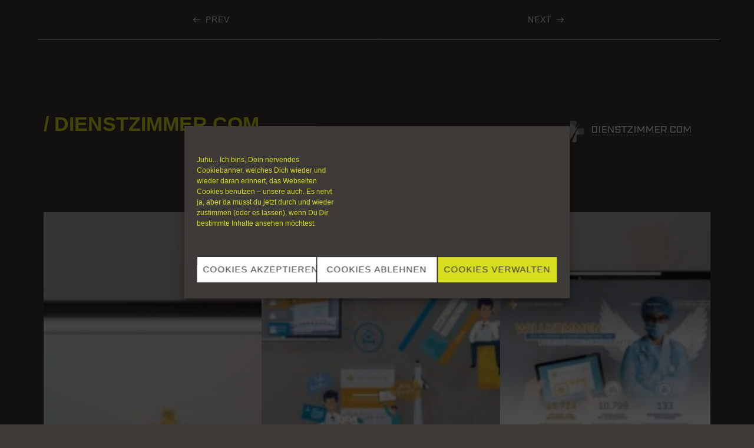

--- FILE ---
content_type: text/html; charset=UTF-8
request_url: https://brandbull.net/portfolio/dienstzimmer-com/
body_size: 20539
content:
<!doctype html> 
<html lang="de" class="no-js classic-page-layout" data-audio-tick="https://brandbull.net/wp-content/themes/ikonik/audio/tick.mp3" data-click-ripple-animation="no"> 
<head>
<meta charset="UTF-8">
<link rel="preload" href="https://brandbull.net/wp-content/cache/fvm/min/1766195353-css81372f2059e50310fe83ddd82f3c3f51723e68f217e74e29dfba7e6be1493.css" as="style" media="all" /> 
<link rel="preload" href="https://brandbull.net/wp-content/cache/fvm/min/1766195353-cssae71a650efe4bdaf5e58727b01bc4f43689f63b51a28da0e2ac6e7ebe219c.css" as="style" media="all" /> 
<link rel="preload" href="https://brandbull.net/wp-content/cache/fvm/min/1766195353-csse7db533b74c70ffcaba836e8306d2517dc9bc912fda618448a4fd7f910f52.css" as="style" media="all" /> 
<link rel="preload" href="https://brandbull.net/wp-content/cache/fvm/min/1766195353-css06d8f01374856b5e729147a56fa1d4220f73068f47f7f0304816c01b0c0b9.css" as="style" media="all" /> 
<link rel="preload" href="https://brandbull.net/wp-content/cache/fvm/min/1766195353-cssaa0262cf36949188b695d106c91c6630f9f65197f11588187b099a2129825.css" as="style" media="all" /> 
<link rel="preload" href="https://brandbull.net/wp-content/cache/fvm/min/1766195353-cssd1801d679f92f17667942e04f7aa8bb7914dd75c786fecb44558fbc47089a.css" as="style" media="all" /> 
<link rel="preload" href="https://brandbull.net/wp-content/cache/fvm/min/1766195353-cssbd671ef5a8bbe3d8400a40d18a7e176959970f634fca0c1be8dfcb0cf2287.css" as="style" media="all" /> 
<link rel="preload" href="https://brandbull.net/wp-content/cache/fvm/min/1766195353-css64789ff7b90f265ac27c304ac118fc5f20c79c66be955d2de032b8ef45a9d.css" as="style" media="all" /> 
<link rel="preload" href="https://brandbull.net/wp-content/cache/fvm/min/1766195353-css67338e10d340e2de9a24d1583ceb6c822381b9e35b63714b31c44a66b3532.css" as="style" media="all" /> 
<link rel="preload" href="https://brandbull.net/wp-content/cache/fvm/min/1766195353-css6c70a9a272466776aafd3b7806cfd5186d0fa086d5551a568a67f912cf948.css" as="style" media="all" /> 
<link rel="preload" href="https://brandbull.net/wp-content/cache/fvm/min/1766195353-css226c6e7ac66d1770a0dd33dd8a9f03ecc7c4651b378f1469b12eb2a34ad36.css" as="style" media="all" /> 
<link rel="preload" href="https://brandbull.net/wp-content/cache/fvm/min/1766195353-css8707b31df7c00965473e98b82b5d2c795c6deab9d04d92a24a03def278470.css" as="style" media="all" /> 
<link rel="preload" href="https://brandbull.net/wp-content/cache/fvm/min/1766195353-css9db502850f1b64932d03f9a04f7e41fa0f3889cd1ef786efcbe4694a47c82.css" as="style" media="all" /> 
<link rel="preload" href="https://brandbull.net/wp-content/cache/fvm/min/1766195353-css539a5fc69505151f113faa2b82daab5bf6c54d06e83c3d6f3758b1bef1131.css" as="style" media="all" /> 
<link rel="preload" href="https://brandbull.net/wp-content/cache/fvm/min/1766195353-css9864f86dbf7dd8ac3e4370a785247c4ec23286e27871c064e92efb97678f7.css" as="style" media="all" /> 
<link rel="preload" href="https://brandbull.net/wp-content/cache/fvm/min/1766195353-css996bc804e8ebd05eb7b380983483203919e7095ed6d636bc1ae21144edecb.css" as="style" media="all" /> 
<link rel="preload" href="https://brandbull.net/wp-content/cache/fvm/min/1766195353-cssd82ded13efd18870ff60339a4fc72785fcb4e4d54689f41cfe6b10ec2a117.css" as="style" media="all" /> 
<link rel="preload" href="https://brandbull.net/wp-content/cache/fvm/min/1766195353-cssbd69291df1f30bda705b0da2ecfa9ed26e3bc0cdf57c03853e933bc1a7709.css" as="style" media="all" /> 
<link rel="preload" href="https://brandbull.net/wp-content/cache/fvm/min/1766195353-css1c71d3bbabfdcda345f65fd2b53ff700d182357933b8b7c62fc20d1daa48b.css" as="style" media="all" /> 
<link rel="preload" href="https://brandbull.net/wp-content/cache/fvm/min/1766195353-css21398b8e967e820866cb32a0a4cc6fd579efe8015b7bb195c05df28d448fc.css" as="style" media="all" /> 
<link rel="preload" href="https://brandbull.net/wp-content/cache/fvm/min/1766195353-css9899153e175a903dde708bc6deb09835755c2879739b83092e30f80866009.css" as="style" media="all" /> 
<link rel="preload" href="https://brandbull.net/wp-content/cache/fvm/min/1766195353-css0e34f44c714089a38a7167fcefdc95b4d0209e0b8bd423260de83c60bd971.css" as="style" media="all" />
<script data-cfasync="false">if(navigator.userAgent.match(/MSIE|Internet Explorer/i)||navigator.userAgent.match(/Trident\/7\..*?rv:11/i)){var href=document.location.href;if(!href.match(/[?&]iebrowser/)){if(href.indexOf("?")==-1){if(href.indexOf("#")==-1){document.location.href=href+"?iebrowser=1"}else{document.location.href=href.replace("#","?iebrowser=1#")}}else{if(href.indexOf("#")==-1){document.location.href=href+"&iebrowser=1"}else{document.location.href=href.replace("#","&iebrowser=1#")}}}}</script>
<script data-cfasync="false">class FVMLoader{constructor(e){this.triggerEvents=e,this.eventOptions={passive:!0},this.userEventListener=this.triggerListener.bind(this),this.delayedScripts={normal:[],async:[],defer:[]},this.allJQueries=[]}_addUserInteractionListener(e){this.triggerEvents.forEach(t=>window.addEventListener(t,e.userEventListener,e.eventOptions))}_removeUserInteractionListener(e){this.triggerEvents.forEach(t=>window.removeEventListener(t,e.userEventListener,e.eventOptions))}triggerListener(){this._removeUserInteractionListener(this),"loading"===document.readyState?document.addEventListener("DOMContentLoaded",this._loadEverythingNow.bind(this)):this._loadEverythingNow()}async _loadEverythingNow(){this._runAllDelayedCSS(),this._delayEventListeners(),this._delayJQueryReady(this),this._handleDocumentWrite(),this._registerAllDelayedScripts(),await this._loadScriptsFromList(this.delayedScripts.normal),await this._loadScriptsFromList(this.delayedScripts.defer),await this._loadScriptsFromList(this.delayedScripts.async),await this._triggerDOMContentLoaded(),await this._triggerWindowLoad(),window.dispatchEvent(new Event("wpr-allScriptsLoaded"))}_registerAllDelayedScripts(){document.querySelectorAll("script[type=fvmdelay]").forEach(e=>{e.hasAttribute("src")?e.hasAttribute("async")&&!1!==e.async?this.delayedScripts.async.push(e):e.hasAttribute("defer")&&!1!==e.defer||"module"===e.getAttribute("data-type")?this.delayedScripts.defer.push(e):this.delayedScripts.normal.push(e):this.delayedScripts.normal.push(e)})}_runAllDelayedCSS(){document.querySelectorAll("link[rel=fvmdelay]").forEach(e=>{e.setAttribute("rel","stylesheet")})}async _transformScript(e){return await this._requestAnimFrame(),new Promise(t=>{const n=document.createElement("script");let r;[...e.attributes].forEach(e=>{let t=e.nodeName;"type"!==t&&("data-type"===t&&(t="type",r=e.nodeValue),n.setAttribute(t,e.nodeValue))}),e.hasAttribute("src")?(n.addEventListener("load",t),n.addEventListener("error",t)):(n.text=e.text,t()),e.parentNode.replaceChild(n,e)})}async _loadScriptsFromList(e){const t=e.shift();return t?(await this._transformScript(t),this._loadScriptsFromList(e)):Promise.resolve()}_delayEventListeners(){let e={};function t(t,n){!function(t){function n(n){return e[t].eventsToRewrite.indexOf(n)>=0?"wpr-"+n:n}e[t]||(e[t]={originalFunctions:{add:t.addEventListener,remove:t.removeEventListener},eventsToRewrite:[]},t.addEventListener=function(){arguments[0]=n(arguments[0]),e[t].originalFunctions.add.apply(t,arguments)},t.removeEventListener=function(){arguments[0]=n(arguments[0]),e[t].originalFunctions.remove.apply(t,arguments)})}(t),e[t].eventsToRewrite.push(n)}function n(e,t){let n=e[t];Object.defineProperty(e,t,{get:()=>n||function(){},set(r){e["wpr"+t]=n=r}})}t(document,"DOMContentLoaded"),t(window,"DOMContentLoaded"),t(window,"load"),t(window,"pageshow"),t(document,"readystatechange"),n(document,"onreadystatechange"),n(window,"onload"),n(window,"onpageshow")}_delayJQueryReady(e){let t=window.jQuery;Object.defineProperty(window,"jQuery",{get:()=>t,set(n){if(n&&n.fn&&!e.allJQueries.includes(n)){n.fn.ready=n.fn.init.prototype.ready=function(t){e.domReadyFired?t.bind(document)(n):document.addEventListener("DOMContentLoaded2",()=>t.bind(document)(n))};const t=n.fn.on;n.fn.on=n.fn.init.prototype.on=function(){if(this[0]===window){function e(e){return e.split(" ").map(e=>"load"===e||0===e.indexOf("load.")?"wpr-jquery-load":e).join(" ")}"string"==typeof arguments[0]||arguments[0]instanceof String?arguments[0]=e(arguments[0]):"object"==typeof arguments[0]&&Object.keys(arguments[0]).forEach(t=>{delete Object.assign(arguments[0],{[e(t)]:arguments[0][t]})[t]})}return t.apply(this,arguments),this},e.allJQueries.push(n)}t=n}})}async _triggerDOMContentLoaded(){this.domReadyFired=!0,await this._requestAnimFrame(),document.dispatchEvent(new Event("DOMContentLoaded2")),await this._requestAnimFrame(),window.dispatchEvent(new Event("DOMContentLoaded2")),await this._requestAnimFrame(),document.dispatchEvent(new Event("wpr-readystatechange")),await this._requestAnimFrame(),document.wpronreadystatechange&&document.wpronreadystatechange()}async _triggerWindowLoad(){await this._requestAnimFrame(),window.dispatchEvent(new Event("wpr-load")),await this._requestAnimFrame(),window.wpronload&&window.wpronload(),await this._requestAnimFrame(),this.allJQueries.forEach(e=>e(window).trigger("wpr-jquery-load")),window.dispatchEvent(new Event("wpr-pageshow")),await this._requestAnimFrame(),window.wpronpageshow&&window.wpronpageshow()}_handleDocumentWrite(){const e=new Map;document.write=document.writeln=function(t){const n=document.currentScript,r=document.createRange(),i=n.parentElement;let a=e.get(n);void 0===a&&(a=n.nextSibling,e.set(n,a));const s=document.createDocumentFragment();r.setStart(s,0),s.appendChild(r.createContextualFragment(t)),i.insertBefore(s,a)}}async _requestAnimFrame(){return new Promise(e=>requestAnimationFrame(e))}static run(){const e=new FVMLoader(["keydown","mousemove","touchmove","touchstart","touchend","wheel"]);e._addUserInteractionListener(e)}}FVMLoader.run();</script>
<meta name="viewport" content="width=device-width, initial-scale=1, maximum-scale=1"><title>DIENSTZIMMER.COM &#8211; BRANDBULL</title>
<meta name='robots' content='max-image-preview:large' />
<link rel="canonical" href="https://brandbull.net/portfolio/dienstzimmer-com/" /> 
<style id='wp-img-auto-sizes-contain-inline-css' media="all">img:is([sizes=auto i],[sizes^="auto," i]){contain-intrinsic-size:3000px 1500px}</style> 
<link rel='stylesheet' id='cmplz-general-css' href='https://brandbull.net/wp-content/cache/fvm/min/1766195353-css81372f2059e50310fe83ddd82f3c3f51723e68f217e74e29dfba7e6be1493.css' media='all' /> 
<link rel='stylesheet' id='normalize-css' href='https://brandbull.net/wp-content/cache/fvm/min/1766195353-cssae71a650efe4bdaf5e58727b01bc4f43689f63b51a28da0e2ac6e7ebe219c.css' media='all' /> 
<link rel='stylesheet' id='bootstrap-css' href='https://brandbull.net/wp-content/cache/fvm/min/1766195353-csse7db533b74c70ffcaba836e8306d2517dc9bc912fda618448a4fd7f910f52.css' media='all' /> 
<link rel='stylesheet' id='nprogress-css' href='https://brandbull.net/wp-content/cache/fvm/min/1766195353-css06d8f01374856b5e729147a56fa1d4220f73068f47f7f0304816c01b0c0b9.css' media='all' /> 
<link rel='stylesheet' id='magnific-popup-css' href='https://brandbull.net/wp-content/cache/fvm/min/1766195353-cssaa0262cf36949188b695d106c91c6630f9f65197f11588187b099a2129825.css' media='all' /> 
<link rel='stylesheet' id='fontello-css' href='https://brandbull.net/wp-content/cache/fvm/min/1766195353-cssd1801d679f92f17667942e04f7aa8bb7914dd75c786fecb44558fbc47089a.css' media='all' /> 
<link rel='stylesheet' id='ikonik-layout-css' href='https://brandbull.net/wp-content/cache/fvm/min/1766195353-cssbd671ef5a8bbe3d8400a40d18a7e176959970f634fca0c1be8dfcb0cf2287.css' media='all' /> 
<link rel='stylesheet' id='ikonik-main-css' href='https://brandbull.net/wp-content/cache/fvm/min/1766195353-css64789ff7b90f265ac27c304ac118fc5f20c79c66be955d2de032b8ef45a9d.css' media='all' /> 
<link rel='stylesheet' id='ikonik-768-css' href='https://brandbull.net/wp-content/cache/fvm/min/1766195353-css67338e10d340e2de9a24d1583ceb6c822381b9e35b63714b31c44a66b3532.css' media='all' /> 
<link rel='stylesheet' id='ikonik-style-css' href='https://brandbull.net/wp-content/cache/fvm/min/1766195353-css6c70a9a272466776aafd3b7806cfd5186d0fa086d5551a568a67f912cf948.css' media='all' /> 
<style id='ikonik-style-inline-css' media="all">@media screen and (min-width:768px){.media-grid h3{font-size:19px}}h1,.entry-title{font-weight:600}.home-menu .item-name{font-weight:600}.media-grid h3{letter-spacing:0}.home-text-container{background:#6b6b6b}.home-bg:after,.header:before{background:#3d3a37}body{color:#fff}h1,h2,h3,h4,h5,h6,blockquote{color:#fff}a{color:#009fe3}a:hover{color:#fff}.cool-link{background-image:linear-gradient(transparent 88%,#ffffff 12%)}.button:after,input[type=submit]:hover,input[type=button]:hover,.more-link:after,button:hover,.pagination a:hover,.navigation a:hover,.event:nth-of-type(2):after,.elementor-widget:nth-of-type(2) .event:after,.portfolio-nav a:hover,.skill-unit .bar .progress,#nprogress .bar,.media-date,.cool-link:after,.home-menu .item-name::before,.home-menu .item-name::after,.overlay-2,.mfp-bg{background-color:#6b6b6b}*::-webkit-scrollbar-thumb{background-color:#6b6b6b}.bypostauthor>article,.event h3,input:not([type=submit]):not([type=button]):not([type=file]):not([type=radio]):not([type=checkbox]):focus,textarea:focus,input:focus,select:focus,.tabs .tab-titles li a.active,input[type=submit],input[type=button],button,.button,.more-link,.navigation a{border-color:#6b6b6b}.event h3,.entry-title a:hover,input[type=submit],input[type=button],button,.button,.more-link,.navigation a,.filters .current .cool-link{color:#6b6b6b}#nprogress .spinner-icon{border-top-color:#6b6b6b;border-left-color:#6b6b6b}.home-bg:after,.header:before{opacity:.4}.media-grid h3{text-transform:uppercase}</style> 
<link rel='stylesheet' id='elementor-icons-css' href='https://brandbull.net/wp-content/cache/fvm/min/1766195353-css226c6e7ac66d1770a0dd33dd8a9f03ecc7c4651b378f1469b12eb2a34ad36.css' media='all' /> 
<link rel='stylesheet' id='elementor-frontend-css' href='https://brandbull.net/wp-content/cache/fvm/min/1766195353-css8707b31df7c00965473e98b82b5d2c795c6deab9d04d92a24a03def278470.css' media='all' /> 
<link rel='stylesheet' id='elementor-post-2064-css' href='https://brandbull.net/wp-content/cache/fvm/min/1766195353-css9db502850f1b64932d03f9a04f7e41fa0f3889cd1ef786efcbe4694a47c82.css' media='all' /> 
<link rel='stylesheet' id='font-awesome-5-all-css' href='https://brandbull.net/wp-content/cache/fvm/min/1766195353-css539a5fc69505151f113faa2b82daab5bf6c54d06e83c3d6f3758b1bef1131.css' media='all' /> 
<link rel='stylesheet' id='font-awesome-4-shim-css' href='https://brandbull.net/wp-content/cache/fvm/min/1766195353-css9864f86dbf7dd8ac3e4370a785247c4ec23286e27871c064e92efb97678f7.css' media='all' /> 
<link rel='stylesheet' id='widget-spacer-css' href='https://brandbull.net/wp-content/cache/fvm/min/1766195353-css996bc804e8ebd05eb7b380983483203919e7095ed6d636bc1ae21144edecb.css' media='all' /> 
<link rel='stylesheet' id='widget-heading-css' href='https://brandbull.net/wp-content/cache/fvm/min/1766195353-cssd82ded13efd18870ff60339a4fc72785fcb4e4d54689f41cfe6b10ec2a117.css' media='all' /> 
<link rel='stylesheet' id='widget-image-css' href='https://brandbull.net/wp-content/cache/fvm/min/1766195353-cssbd69291df1f30bda705b0da2ecfa9ed26e3bc0cdf57c03853e933bc1a7709.css' media='all' /> 
<link rel='stylesheet' id='modula-css' href='https://brandbull.net/wp-content/cache/fvm/min/1766195353-css1c71d3bbabfdcda345f65fd2b53ff700d182357933b8b7c62fc20d1daa48b.css' media='all' /> 
<link rel='stylesheet' id='elementor-post-2677-css' href='https://brandbull.net/wp-content/cache/fvm/min/1766195353-css21398b8e967e820866cb32a0a4cc6fd579efe8015b7bb195c05df28d448fc.css' media='all' /> 
<link rel='stylesheet' id='elementor-icons-shared-0-css' href='https://brandbull.net/wp-content/cache/fvm/min/1766195353-css9899153e175a903dde708bc6deb09835755c2879739b83092e30f80866009.css' media='all' /> 
<link rel='stylesheet' id='elementor-icons-fa-solid-css' href='https://brandbull.net/wp-content/cache/fvm/min/1766195353-css0e34f44c714089a38a7167fcefdc95b4d0209e0b8bd423260de83c60bd971.css' media='all' /> 
<script src="https://brandbull.net/wp-includes/js/jquery/jquery.min.js?ver=3.7.1" id="jquery-core-js"></script>
<script src="https://brandbull.net/wp-includes/js/jquery/jquery-migrate.min.js?ver=3.4.1" id="jquery-migrate-js"></script>
<script src="https://brandbull.net/wp-content/plugins/elementor/assets/lib/font-awesome/js/v4-shims.min.js?ver=3.33.6" id="font-awesome-4-shim-js"></script>
<style media="all">.cmplz-hidden{display:none!important}</style> 
<style media="all">.e-con.e-parent:nth-of-type(n+4):not(.e-lazyloaded):not(.e-no-lazyload),.e-con.e-parent:nth-of-type(n+4):not(.e-lazyloaded):not(.e-no-lazyload) *{background-image:none!important}@media screen and (max-height:1024px){.e-con.e-parent:nth-of-type(n+3):not(.e-lazyloaded):not(.e-no-lazyload),.e-con.e-parent:nth-of-type(n+3):not(.e-lazyloaded):not(.e-no-lazyload) *{background-image:none!important}}@media screen and (max-height:640px){.e-con.e-parent:nth-of-type(n+2):not(.e-lazyloaded):not(.e-no-lazyload),.e-con.e-parent:nth-of-type(n+2):not(.e-lazyloaded):not(.e-no-lazyload) *{background-image:none!important}}</style> 
<link rel="icon" href="https://brandbull.net/wp-content/uploads/2025/01/bb_favicon_sw-300x300.png" sizes="192x192" /> 
<style id="wp-custom-css" media="all">.one-page-content{background:#3D3A37}.one-page-content h1::before{display:none}h1,h2,h3,h4,h5,h6,blockquote{ color:#d7dd1f}h1{text-transform:uppercase; color:#d7dd1f}h1,.entry-title{display:none}.process{position:relative;text-align:center;width:80px;height:80px;padding:10px;margin:0 auto 1.6em;border-radius:50%;background:#d7dd1f}body{font-family:"Helvetica Neue",Helvetica,Arial,sans-serif;font-size:14px;line-height:1.42857143;color:#d7dd1f;background-color:#3D3A37}.portfolio-nav a{display:block;text-align:center;padding:calc(20px + 0.6vw) calc(8px + 1.2vw);margin-right:-5px;font-size:14px;letter-spacing:1px;text-transform:uppercase;line-height:0;color:#fff;cursor:pointer;border-left:1px solid #3D3A37;border-bottom:1px solid #fff;border-bottom-color:#fff,221,31);background:#3D3A37;background-color:rgb(61,58,55)}.header{display:none}.portfolio-meta{font-size:16px;color:#d7dd1f}.portfolio-single{text-align:left;font-size:26px;color:#fff}.portfolio-desc{max-width:100%;margin:0 auto 5em;padding-left:10px}#back-to-top span{position:absolute;top:0;right:104px;width:100px;color:#fff;font-size:11px;font-weight:700;text-transform:uppercase;letter-spacing:1px;transition:opacity 0.4s ease-out;opacity:0}#back-to-top{position:fixed;bottom:0;right:-6px;z-index:9999;width:86px;line-height:46px;text-align:center;background:#d7dd1f;color:#fff;cursor:pointer;border-radius:0;text-decoration:none;transition:all 0.2s ease-out;opacity:0;visibility:hidden;user-select:none}.tptn_counter{font-size:10px;text-transform:uppercase;letter-spacing:1px;font-weight:700;opacity:.4;padding-left:10px;color:#fff;text-align:center}.is-ajax-page-active .overlay-2::before,html:not(.home-loaded)::before{content:"";position:absolute;top:50%;left:50%;display:block;width:48px;height:48px;background:#3D3A37;border-radius:50%;animation:pulse 1s ease-in-out infinite;transform:translate(-50%,-50%) scale(0);opacity:1;visibility:visible}.process{position:relative;text-align:center;width:80px;height:80px;padding:0;margin:0 auto 1.6em;border-radius:50%;background:#3D3A37}.row>div:first-child .process,.elementor-column:first-child .process{background:#3D3A37}.row>div:last-child .process,.elementor-column:last-child .process{background:#3D3A37}.process::after{content:"";position:absolute;top:50%;left:100%;width:180%;height:0;border-bottom:3px dashed #d7dd1f}.process h4{margin:35px 0 0;font-size:15px;color:#fff}.row>div:first-child .process img,.row>div:last-child .process img,.elementor-column:first-child .process img,.elementor-column:last-child .process img{width:120%;margin-left:-10%;max-width:none;max-height:none;margin-top:0}html .process img{width:100%;max-height:100px;margin:15px auto}.home-menu a{line-height:1;position:relative;outline:none;display:flex;flex-direction:column;align-items:flex-start;margin:.8vh 0;overflow:hidden}label{display:block;font-size:14px;letter-spacing:1px;font-weight:400;margin-bottom:.6em;text-transform:uppercase;color:#fff}.home-bg-logo{position:absolute;top:5%;right:45px;height:85%;width:60%;z-index:2;transform:translateX(101%);user-select:none}.filters{list-style:none;padding:0;margin:45px 0 3em;text-align:center;font-size:13px;font-weight:500;letter-spacing:1px}.media-grid h3{font-size:19px;color:#3D3A37}input[type="checkbox"]{-webkit-appearance:none;height:1em;position:relative;background-color:transparent;border:2px solid #d7dd1f;width:1em;border-radius:3px;outline:none;font-size:15px;vertical-align:text-bottom;margin-right:.6em}.one-page-content .entry-header{padding-top:4em;display:none}.media-cell-desc{position:relative;padding:2vw 3vw;background:#fff; display:none}h2,h3,h4,h5,h6,.filters,.nav-menu,.card-nav,th,dt,.button,.catlinks a,input[type=submit],button,label,.tab-titles,.more-link,blockquote{font-family:'Arial'}.filters{list-style:none;padding:0;margin:45px 0 3em;text-align:left;font-size:14px;font-weight:500;letter-spacing:1px;line-height:4px}textarea{min-height:7em;line-height:.3;resize:vertical}h1.entry-title{display:none}</style> 
<style id="wpforms-css-vars-root" media="all">:root{--wpforms-field-border-radius:3px;--wpforms-field-border-style:solid;--wpforms-field-border-size:1px;--wpforms-field-background-color:#ffffff;--wpforms-field-border-color:rgba( 0, 0, 0, 0.25 );--wpforms-field-border-color-spare:rgba( 0, 0, 0, 0.25 );--wpforms-field-text-color:rgba( 0, 0, 0, 0.7 );--wpforms-field-menu-color:#ffffff;--wpforms-label-color:rgba( 0, 0, 0, 0.85 );--wpforms-label-sublabel-color:rgba( 0, 0, 0, 0.55 );--wpforms-label-error-color:#d63637;--wpforms-button-border-radius:3px;--wpforms-button-border-style:none;--wpforms-button-border-size:1px;--wpforms-button-background-color:#066aab;--wpforms-button-border-color:#066aab;--wpforms-button-text-color:#ffffff;--wpforms-page-break-color:#066aab;--wpforms-background-image:none;--wpforms-background-position:center center;--wpforms-background-repeat:no-repeat;--wpforms-background-size:cover;--wpforms-background-width:100px;--wpforms-background-height:100px;--wpforms-background-color:rgba( 0, 0, 0, 0 );--wpforms-background-url:none;--wpforms-container-padding:0px;--wpforms-container-border-style:none;--wpforms-container-border-width:1px;--wpforms-container-border-color:#000000;--wpforms-container-border-radius:3px;--wpforms-field-size-input-height:43px;--wpforms-field-size-input-spacing:15px;--wpforms-field-size-font-size:16px;--wpforms-field-size-line-height:19px;--wpforms-field-size-padding-h:14px;--wpforms-field-size-checkbox-size:16px;--wpforms-field-size-sublabel-spacing:5px;--wpforms-field-size-icon-size:1;--wpforms-label-size-font-size:16px;--wpforms-label-size-line-height:19px;--wpforms-label-size-sublabel-font-size:14px;--wpforms-label-size-sublabel-line-height:17px;--wpforms-button-size-font-size:17px;--wpforms-button-size-height:41px;--wpforms-button-size-padding-h:15px;--wpforms-button-size-margin-top:10px;--wpforms-container-shadow-size-box-shadow:none}</style>
</head>
<body data-cmplz=2 class="wp-singular portfolio-template-default single single-portfolio postid-2677 single-format-standard wp-custom-logo wp-theme-ikonik elementor-default elementor-kit-2064 elementor-page elementor-page-2677 modula-best-grid-gallery"> <div id="page" class="hfeed site"> <main id="main" class="site-main cd-main"> <header id="masthead" class="header" role="banner"> <div class="header-wrap layout-full"> <img alt="BRANDBULL" src="https://brandbull.net/wp-content/uploads/2025/01/bb_hg_1920.png"> <div class="home-heading"> <div class="home-logo"> <p class="home-job-title"> WERBUNG / WEBSEITEN / WEBHOSTING </p> <i class="home-logo-center"> <span class="home-icon"> <img alt="BRANDBULL" src="https://brandbull.net/wp-content/uploads/2025/01/bb_favicon_sw.png"> </span> <span class="home-text-container"> <p class="home-text-container-placeholder"> BRANDBULL </p> </span> <span class="home-text"> BRANDBULL </span> </i> </div> </div> <div class="header-bottom"> <a class="social-link pinterest" target="_blank" href="https://www.pinterest.de/brandbull0161/boards/"></a> <a class="social-link facebook" target="_blank" href="https://www.facebook.com/BRAND-BULL-181468621085/"></a> <a class="social-link instagram" target="_blank" href="https://www.instagram.com/brandbull_net/"></a> <a class="social-link twitter" target="_blank" href="https://www.twitter.com/BrandBull1"></a> <a class="social-link behance" target="_blank" href="https://www.behance.net/brandbull_net"></a> </div> <nav id="primary-navigation" class="site-navigation primary-navigation" role="navigation"> <div class="nav-menu menu-with-icons"> <ul> <li> <a class="home" href="https://brandbull.net/">Home</a> </li> <li> <a class="return" href="https://brandbull.net/portfolio/">Back To Portfolio</a> </li> <li> <a class="search-toggle">Search</a> </li> </ul> </div> </nav> <div class="header-search"> <form role="search" method="get" class="search-form" action="https://brandbull.net/"> <label> <span class="screen-reader-text">Search for:</span> <input type="search" class="search-field" placeholder="Enter Keyword" value="" name="s" /> </label> <input type="submit" class="search-submit" value="Search" /> </form> </div> </div> </header> <div class="site-middle"> <div class="layout-medium"> <div id="primary" class="content-area"> <div id="content" class="site-content" role="main"> <div class="portfolio-single page-layout"> <article id="post-2677" class="post-2677 portfolio type-portfolio status-publish format-standard has-post-thumbnail hentry portfolio-category-referenz portfolio-category-webdesign"> <header class="entry-header"> <div class="portfolio-nav"> <span class="prev ajax"><a href="https://brandbull.net/portfolio/3r-bauunternehmen/" rel="next">Prev</a></span> <span class="back"> <a href="https://brandbull.net/portfolio/">Close</a> </span> <span class="next ajax"><a href="https://brandbull.net/portfolio/zss-sicherheitsdienst/" rel="prev">Next</a></span> </div> <h1 class="entry-title">DIENSTZIMMER.COM</h1> </header> <div class="entry-content"> <div data-elementor-type="wp-post" data-elementor-id="2677" class="elementor elementor-2677" data-elementor-post-type="portfolio"> <section class="elementor-section elementor-top-section elementor-element elementor-element-76fd6a3 elementor-section-full_width elementor-section-height-default elementor-section-height-default" data-id="76fd6a3" data-element_type="section"> <div class="elementor-container elementor-column-gap-default"> <div class="elementor-column elementor-col-50 elementor-top-column elementor-element elementor-element-d7b2a23" data-id="d7b2a23" data-element_type="column"> <div class="elementor-widget-wrap elementor-element-populated"> <div class="elementor-element elementor-element-cf9bf86 elementor-widget elementor-widget-spacer" data-id="cf9bf86" data-element_type="widget" data-widget_type="spacer.default"> <div class="elementor-widget-container"> <div class="elementor-spacer"> <div class="elementor-spacer-inner"></div> </div> </div> </div> <div class="elementor-element elementor-element-8ea903b elementor-widget elementor-widget-heading" data-id="8ea903b" data-element_type="widget" data-widget_type="heading.default"> <div class="elementor-widget-container"> <h2 class="elementor-heading-title elementor-size-default">/ DIENSTZIMMER.COM</h2> </div> </div> </div> </div> <div class="elementor-column elementor-col-50 elementor-top-column elementor-element elementor-element-42d63ec" data-id="42d63ec" data-element_type="column"> <div class="elementor-widget-wrap elementor-element-populated"> <div class="elementor-element elementor-element-88f4a3f elementor-widget elementor-widget-spacer" data-id="88f4a3f" data-element_type="widget" data-widget_type="spacer.default"> <div class="elementor-widget-container"> <div class="elementor-spacer"> <div class="elementor-spacer-inner"></div> </div> </div> </div> <div class="elementor-element elementor-element-ba86c0b elementor-widget elementor-widget-image" data-id="ba86c0b" data-element_type="widget" data-widget_type="image.default"> <div class="elementor-widget-container"> <img decoding="async" width="250" height="75" src="https://brandbull.net/wp-content/uploads/2020/05/bb_portfolio_logo_dienstzimmer_weiss_250px.png" class="attachment-large size-large wp-image-2339" alt="" /> </div> </div> </div> </div> </div> </section> <section class="elementor-section elementor-top-section elementor-element elementor-element-ea4efba elementor-section-full_width elementor-section-height-default elementor-section-height-default" data-id="ea4efba" data-element_type="section"> <div class="elementor-container elementor-column-gap-default"> <div class="elementor-column elementor-col-100 elementor-top-column elementor-element elementor-element-d514b09" data-id="d514b09" data-element_type="column"> <div class="elementor-widget-wrap"> </div> </div> </div> </section> <section class="elementor-section elementor-top-section elementor-element elementor-element-3eb2827 elementor-section-boxed elementor-section-height-default elementor-section-height-default" data-id="3eb2827" data-element_type="section"> <div class="elementor-container elementor-column-gap-default"> </div> </section> <section class="elementor-section elementor-top-section elementor-element elementor-element-3973eb8 elementor-section-boxed elementor-section-height-default elementor-section-height-default" data-id="3973eb8" data-element_type="section"> <div class="elementor-container elementor-column-gap-default"> <div class="elementor-column elementor-col-100 elementor-top-column elementor-element elementor-element-cee42b9" data-id="cee42b9" data-element_type="column"> <div class="elementor-widget-wrap elementor-element-populated"> <div class="elementor-element elementor-element-538d797 elementor-widget elementor-widget-modula_elementor_gallery" data-id="538d797" data-element_type="widget" data-widget_type="modula_elementor_gallery.default"> <div class="elementor-widget-container"> 
<style media="all">#jtg-2672 .modula-item .jtg-social a,.lightbox-socials.jtg-social a{fill:#fff;color:#fff}#jtg-2672 .modula-item .jtg-social-expandable a,#jtg-2672 .modula-item .jtg-social-expandable-icons a{fill:#fff;color:#fff}#jtg-2672 .modula-item .jtg-social svg,.lightbox-socials.jtg-social svg{height:16px;width:16px}#jtg-2672 .modula-item .jtg-social-expandable svg{height:16px;width:16px}#jtg-2672 .modula-item .jtg-social-expandable-icons svg{height:16px;width:16px}#jtg-2672 .modula-item .jtg-social a:not(:last-child),.lightbox-socials.jtg-social a:not(:last-child){margin-right:10px}#jtg-2672 .modula-item .jtg-social-expandable-icons{gap:10px}#jtg-2672 .modula-item .figc{color:#fff}#jtg-2672 .modula-item .modula-item-content{transform:scale(1.35)}#jtg-2672{width:100%}#jtg-2672 .modula-items{height:800px}@media screen and (max-width:992px){#jtg-2672 .modula-items{height:800px}}@media screen and (max-width:768px){#jtg-2672 .modula-items{height:800px}}#jtg-2672 .modula-items .figc p.description{font-size:14px}#jtg-2672 .modula-items .figc p.description{color:#fff}#jtg-2672.modula-gallery .modula-item>a,#jtg-2672.modula-gallery .modula-item,#jtg-2672.modula-gallery .modula-item-content>a:not(.modula-no-follow){cursor:zoom-in}#jtg-2672.modula-gallery .modula-item-content .modula-no-follow{cursor:default}@media screen and (max-width:480px){#jtg-2672 .modula-item .figc .jtg-title{font-size:12px}#jtg-2672 .modula-items .figc p.description{color:#fff;font-size:10px}}</style> <div id="jtg-2672" class="modula modula-gallery modula-creative-gallery" data-config="{&quot;height&quot;:800,&quot;tabletHeight&quot;:800,&quot;mobileHeight&quot;:800,&quot;desktopHeight&quot;:800,&quot;enableTwitter&quot;:true,&quot;enableWhatsapp&quot;:true,&quot;enableFacebook&quot;:true,&quot;enablePinterest&quot;:true,&quot;enableLinkedin&quot;:true,&quot;enableEmail&quot;:false,&quot;randomFactor&quot;:1,&quot;type&quot;:&quot;creative-gallery&quot;,&quot;columns&quot;:12,&quot;gutter&quot;:0,&quot;mobileGutter&quot;:0,&quot;tabletGutter&quot;:0,&quot;desktopGutter&quot;:0,&quot;enableResponsive&quot;:&quot;0&quot;,&quot;tabletColumns&quot;:&quot;2&quot;,&quot;mobileColumns&quot;:&quot;1&quot;,&quot;lazyLoad&quot;:0,&quot;lightboxOpts&quot;:{&quot;animated&quot;:true,&quot;Thumbs&quot;:{&quot;type&quot;:&quot;modern&quot;,&quot;showOnStart&quot;:false},&quot;Toolbar&quot;:{&quot;display&quot;:{&quot;right&quot;:[&quot;close&quot;]},&quot;enabled&quot;:true},&quot;Carousel&quot;:{&quot;Panzoom&quot;:{&quot;touch&quot;:false},&quot;infinite&quot;:false},&quot;keyboard&quot;:{&quot;Escape&quot;:&quot;close&quot;,&quot;Delete&quot;:&quot;close&quot;,&quot;Backspace&quot;:&quot;close&quot;,&quot;PageUp&quot;:false,&quot;PageDown&quot;:false,&quot;ArrowUp&quot;:false,&quot;ArrowDown&quot;:false,&quot;ArrowRight&quot;:false,&quot;ArrowLeft&quot;:false},&quot;touch&quot;:false,&quot;backdropClick&quot;:false,&quot;l10n&quot;:{&quot;CLOSE&quot;:&quot;Close&quot;,&quot;NEXT&quot;:&quot;Next&quot;,&quot;PREV&quot;:&quot;Previous&quot;,&quot;Error&quot;:&quot;The requested content cannot be loaded. Please try again later.&quot;,&quot;PLAY_START&quot;:&quot;Start slideshow&quot;,&quot;PLAY_STOP&quot;:&quot;Pause slideshow&quot;,&quot;FULL_SCREEN&quot;:&quot;Full screen&quot;,&quot;THUMBS&quot;:&quot;Thumbnails&quot;,&quot;DOWNLOAD&quot;:&quot;Download&quot;,&quot;SHARE&quot;:&quot;Share&quot;,&quot;ZOOM&quot;:&quot;Zoom&quot;,&quot;EMAIL&quot;:&quot;Here is the link to the image : %%image_link%% and this is the link to the gallery : %%gallery_link%%&quot;,&quot;MODAL&quot;:&quot;You can close this modal content with the ESC key&quot;,&quot;ERROR&quot;:&quot;Something Went Wrong, Please Try Again Later&quot;,&quot;IMAGE_ERROR&quot;:&quot;Image Not Found&quot;,&quot;ELEMENT_NOT_FOUND&quot;:&quot;HTML Element Not Found&quot;,&quot;AJAX_NOT_FOUND&quot;:&quot;Error Loading AJAX : Not Found&quot;,&quot;AJAX_FORBIDDEN&quot;:&quot;Error Loading AJAX : Forbidden&quot;,&quot;IFRAME_ERROR&quot;:&quot;Error Loading Page&quot;,&quot;TOGGLE_ZOOM&quot;:&quot;Toggle zoom level&quot;,&quot;TOGGLE_THUMBS&quot;:&quot;Toggle thumbnails&quot;,&quot;TOGGLE_SLIDESHOW&quot;:&quot;Toggle slideshow&quot;,&quot;TOGGLE_FULLSCREEN&quot;:&quot;Toggle full-screen mode&quot;},&quot;Images&quot;:{&quot;Panzoom&quot;:{&quot;maxScale&quot;:2}},&quot;mainClass&quot;:&quot;modula-fancybox-container modula-lightbox-jtg-2672&quot;,&quot;Html&quot;:{&quot;videoAutoplay&quot;:0,&quot;videoTpl&quot;:&quot;&lt;video class=\&quot;fancybox__html5video\&quot; controls muted playsinline controlsList controlsList=\&quot;nodownload\&quot; poster=\&quot;{{poster}}\&quot; src=\&quot;{{src}}\&quot; type=\&quot;{{format}}\&quot; &gt; Sorry, your browser doesn&#039;t support embedded videos, &lt;a href=\&quot;{{src}}\&quot;&gt; download &lt;\/a&gt; and watch with your favorite video player! &lt;\/video&gt;&quot;}},&quot;inView&quot;:false,&quot;email_subject&quot;:&quot;Check out this awesome image !!&quot;,&quot;email_message&quot;:&quot;Here is the link to the image : %%image_link%% and this is the link to the gallery : %%gallery_link%% &quot;,&quot;lightbox&quot;:&quot;fancybox&quot;}"> <div class="modula-items"> <div class="modula-item effect-pufrobo" > <div class="modula-item-overlay"></div> <div class="modula-item-content"> <a data-image-id="2673" role="button" data-elementor-open-lightbox="no" tabindex="0" rel="jtg-2672" data-caption="" aria-label="Open image in lightbox" class="tile-inner modula-item-link"></a> <img fetchpriority="high" decoding="async" class="pic wp-image-2673" data-valign="middle" data-halign="center" alt="" data-full="https://brandbull.net/wp-content/uploads/2020/06/BB_DIENSTZIMMER_Logo.jpg" title="BB_DIENSTZIMMER_Logo" width="300" height="193" src="https://brandbull.net/wp-content/uploads/2020/06/BB_DIENSTZIMMER_Logo-300x193.jpg" data-src="https://brandbull.net/wp-content/uploads/2020/06/BB_DIENSTZIMMER_Logo-300x193.jpg" data-caption="" srcset="https://brandbull.net/wp-content/uploads/2020/06/BB_DIENSTZIMMER_Logo.jpg 2200w, https://brandbull.net/wp-content/uploads/2020/06/BB_DIENSTZIMMER_Logo-300x193.jpg 300w, https://brandbull.net/wp-content/uploads/2020/06/BB_DIENSTZIMMER_Logo-1024x657.jpg 1024w, https://brandbull.net/wp-content/uploads/2020/06/BB_DIENSTZIMMER_Logo-768x493.jpg 768w, https://brandbull.net/wp-content/uploads/2020/06/BB_DIENSTZIMMER_Logo-1536x986.jpg 1536w, https://brandbull.net/wp-content/uploads/2020/06/BB_DIENSTZIMMER_Logo-2048x1314.jpg 2048w, https://brandbull.net/wp-content/uploads/2020/06/BB_DIENSTZIMMER_Logo-1000x642.jpg 1000w, https://brandbull.net/wp-content/uploads/2020/06/BB_DIENSTZIMMER_Logo-550x353.jpg 550w, https://brandbull.net/wp-content/uploads/2020/06/BB_DIENSTZIMMER_Logo-150x96.jpg 150w, https://brandbull.net/wp-content/uploads/2020/06/BB_DIENSTZIMMER_Logo-1920x1232.jpg 1920w" sizes="(max-width: 300px) 100vw, 300px" /> <div class="jtg-social-expandable"> <a class="modula-icon-share" aria-label="Click to share" href="#"><svg xmlns="http://www.w3.org/2000/svg" viewBox="0 0 24 24" tabindex="-1" width="24" height="24"><path d="M2.55 19c1.4-8.4 9.1-9.8 11.9-9.8V5l7 7-7 6.3v-3.5c-2.8 0-10.5 2.1-11.9 4.2z"></path></svg></a> </div> <div class="jtg-social-expandable-icons"> <a class="modula-icon-twitter" aria-label="Share on X" data-modula-gallery-id="2672" data-modula-item-id="2673" data-modula-image-src="https://brandbull.net/wp-content/uploads/2020/06/BB_DIENSTZIMMER_Logo.jpg" href="#"><svg width="20px" height="20px" viewBox="0 0 20 20" aria-hidden="true"> <path d="M2.9 0C1.3 0 0 1.3 0 2.9v14.3C0 18.7 1.3 20 2.9 20h14.3c1.6 0 2.9-1.3 2.9-2.9V2.9C20 1.3 18.7 0 17.1 0H2.9zm13.2 3.8L11.5 9l5.5 7.2h-4.3l-3.3-4.4-3.8 4.4H3.4l5-5.7-5.3-6.7h4.4l3 4 3.5-4h2.1zM14.4 15 6.8 5H5.6l7.7 10h1.1z"/> </svg></a> <a class="modula-icon-facebook" aria-label="Share on Facebook" data-modula-gallery-id="2672" data-modula-item-id="2673" data-modula-image-src="https://brandbull.net/wp-content/uploads/2020/06/BB_DIENSTZIMMER_Logo.jpg" href="#"><svg width="20px" height="20px" viewBox="0 0 20 20" aria-hidden="true"> <path d="M20,10.1c0-5.5-4.5-10-10-10S0,4.5,0,10.1c0,5,3.7,9.1,8.4,9.9v-7H5.9v-2.9h2.5V7.9C8.4,5.4,9.9,4,12.2,4c1.1,0,2.2,0.2,2.2,0.2v2.5h-1.3c-1.2,0-1.6,0.8-1.6,1.6v1.9h2.8L13.9,13h-2.3v7C16.3,19.2,20,15.1,20,10.1z"/> </svg></a> <a class="modula-icon-whatsapp" aria-label="Share on Whatsapp" data-modula-gallery-id="2672" data-modula-item-id="2673" data-modula-image-src="https://brandbull.net/wp-content/uploads/2020/06/BB_DIENSTZIMMER_Logo.jpg" href="#"><svg width="20px" height="20px" viewBox="0 0 20 20" aria-hidden="true"> <path d="M10,0C4.5,0,0,4.5,0,10c0,1.9,0.5,3.6,1.4,5.1L0.1,20l5-1.3C6.5,19.5,8.2,20,10,20c5.5,0,10-4.5,10-10S15.5,0,10,0zM6.6,5.3c0.2,0,0.3,0,0.5,0c0.2,0,0.4,0,0.6,0.4c0.2,0.5,0.7,1.7,0.8,1.8c0.1,0.1,0.1,0.3,0,0.4C8.3,8.2,8.3,8.3,8.1,8.5C8,8.6,7.9,8.8,7.8,8.9C7.7,9,7.5,9.1,7.7,9.4c0.1,0.2,0.6,1.1,1.4,1.7c0.9,0.8,1.7,1.1,2,1.2c0.2,0.1,0.4,0.1,0.5-0.1c0.1-0.2,0.6-0.7,0.8-1c0.2-0.2,0.3-0.2,0.6-0.1c0.2,0.1,1.4,0.7,1.7,0.8s0.4,0.2,0.5,0.3c0.1,0.1,0.1,0.6-0.1,1.2c-0.2,0.6-1.2,1.1-1.7,1.2c-0.5,0-0.9,0.2-3-0.6c-2.5-1-4.1-3.6-4.2-3.7c-0.1-0.2-1-1.3-1-2.6c0-1.2,0.6-1.8,0.9-2.1C6.1,5.4,6.4,5.3,6.6,5.3z"/> </svg></a> <a class="modula-icon-pinterest" aria-label="Share on Pinterest" data-modula-gallery-id="2672" data-modula-item-id="2673" data-modula-image-src="https://brandbull.net/wp-content/uploads/2020/06/BB_DIENSTZIMMER_Logo.jpg" href="#"><svg width="20px" height="20px" viewBox="0 0 20 20" aria-hidden="true"> <path d="M10,0C4.5,0,0,4.5,0,10c0,4.1,2.5,7.6,6,9.2c0-0.7,0-1.5,0.2-2.3c0.2-0.8,1.3-5.4,1.3-5.4s-0.3-0.6-0.3-1.6c0-1.5,0.9-2.6,1.9-2.6c0.9,0,1.3,0.7,1.3,1.5c0,0.9-0.6,2.3-0.9,3.5c-0.3,1.1,0.5,1.9,1.6,1.9c1.9,0,3.2-2.4,3.2-5.3c0-2.2-1.5-3.8-4.2-3.8c-3,0-4.9,2.3-4.9,4.8c0,0.9,0.3,1.5,0.7,2C6,12,6.1,12.1,6,12.4c0,0.2-0.2,0.6-0.2,0.8c-0.1,0.3-0.3,0.3-0.5,0.3c-1.4-0.6-2-2.1-2-3.8c0-2.8,2.4-6.2,7.1-6.2c3.8,0,6.3,2.8,6.3,5.7c0,3.9-2.2,6.9-5.4,6.9c-1.1,0-2.1-0.6-2.4-1.2c0,0-0.6,2.3-0.7,2.7c-0.2,0.8-0.6,1.5-1,2.1C8.1,19.9,9,20,10,20c5.5,0,10-4.5,10-10C20,4.5,15.5,0,10,0z"/> </svg></a> <a class="modula-icon-linkedin" aria-label="Share on LinkedIn" data-modula-gallery-id="2672" data-modula-item-id="2673" data-modula-image-src="https://brandbull.net/wp-content/uploads/2020/06/BB_DIENSTZIMMER_Logo.jpg" href="#"><svg width="20px" height="20px" viewBox="0 0 20 20" aria-hidden="true"> <path d="M18.6,0H1.4C0.6,0,0,0.6,0,1.4v17.1C0,19.4,0.6,20,1.4,20h17.1c0.8,0,1.4-0.6,1.4-1.4V1.4C20,0.6,19.4,0,18.6,0z M6,17.1h-3V7.6h3L6,17.1L6,17.1zM4.6,6.3c-1,0-1.7-0.8-1.7-1.7s0.8-1.7,1.7-1.7c0.9,0,1.7,0.8,1.7,1.7C6.3,5.5,5.5,6.3,4.6,6.3z M17.2,17.1h-3v-4.6c0-1.1,0-2.5-1.5-2.5c-1.5,0-1.8,1.2-1.8,2.5v4.7h-3V7.6h2.8v1.3h0c0.4-0.8,1.4-1.5,2.8-1.5c3,0,3.6,2,3.6,4.5V17.1z"/> </svg></a> </div> <div class="figc no-description"> <div class="figc-inner"> </div> </div> </div> </div><div class="modula-item effect-pufrobo" > <div class="modula-item-overlay"></div> <div class="modula-item-content"> <a data-image-id="2675" role="button" data-elementor-open-lightbox="no" tabindex="0" rel="jtg-2672" data-caption="" aria-label="Open image in lightbox" class="tile-inner modula-item-link"></a> <img decoding="async" class="pic wp-image-2675" data-valign="middle" data-halign="center" alt="" data-full="https://brandbull.net/wp-content/uploads/2020/06/BB_DIENSTZIMMER_Illustartion_A.jpg" title="BB_DIENSTZIMMER_Illustartion_A" width="300" height="193" src="https://brandbull.net/wp-content/uploads/2020/06/BB_DIENSTZIMMER_Illustartion_A-300x193.jpg" data-src="https://brandbull.net/wp-content/uploads/2020/06/BB_DIENSTZIMMER_Illustartion_A-300x193.jpg" data-caption="" srcset="https://brandbull.net/wp-content/uploads/2020/06/BB_DIENSTZIMMER_Illustartion_A.jpg 2200w, https://brandbull.net/wp-content/uploads/2020/06/BB_DIENSTZIMMER_Illustartion_A-300x193.jpg 300w, https://brandbull.net/wp-content/uploads/2020/06/BB_DIENSTZIMMER_Illustartion_A-1024x657.jpg 1024w, https://brandbull.net/wp-content/uploads/2020/06/BB_DIENSTZIMMER_Illustartion_A-768x493.jpg 768w, https://brandbull.net/wp-content/uploads/2020/06/BB_DIENSTZIMMER_Illustartion_A-1536x986.jpg 1536w, https://brandbull.net/wp-content/uploads/2020/06/BB_DIENSTZIMMER_Illustartion_A-2048x1314.jpg 2048w, https://brandbull.net/wp-content/uploads/2020/06/BB_DIENSTZIMMER_Illustartion_A-1000x642.jpg 1000w, https://brandbull.net/wp-content/uploads/2020/06/BB_DIENSTZIMMER_Illustartion_A-550x353.jpg 550w, https://brandbull.net/wp-content/uploads/2020/06/BB_DIENSTZIMMER_Illustartion_A-150x96.jpg 150w, https://brandbull.net/wp-content/uploads/2020/06/BB_DIENSTZIMMER_Illustartion_A-1920x1232.jpg 1920w" sizes="(max-width: 300px) 100vw, 300px" /> <div class="jtg-social-expandable"> <a class="modula-icon-share" aria-label="Click to share" href="#"><svg xmlns="http://www.w3.org/2000/svg" viewBox="0 0 24 24" tabindex="-1" width="24" height="24"><path d="M2.55 19c1.4-8.4 9.1-9.8 11.9-9.8V5l7 7-7 6.3v-3.5c-2.8 0-10.5 2.1-11.9 4.2z"></path></svg></a> </div> <div class="jtg-social-expandable-icons"> <a class="modula-icon-twitter" aria-label="Share on X" data-modula-gallery-id="2672" data-modula-item-id="2675" data-modula-image-src="https://brandbull.net/wp-content/uploads/2020/06/BB_DIENSTZIMMER_Illustartion_A.jpg" href="#"><svg width="20px" height="20px" viewBox="0 0 20 20" aria-hidden="true"> <path d="M2.9 0C1.3 0 0 1.3 0 2.9v14.3C0 18.7 1.3 20 2.9 20h14.3c1.6 0 2.9-1.3 2.9-2.9V2.9C20 1.3 18.7 0 17.1 0H2.9zm13.2 3.8L11.5 9l5.5 7.2h-4.3l-3.3-4.4-3.8 4.4H3.4l5-5.7-5.3-6.7h4.4l3 4 3.5-4h2.1zM14.4 15 6.8 5H5.6l7.7 10h1.1z"/> </svg></a> <a class="modula-icon-facebook" aria-label="Share on Facebook" data-modula-gallery-id="2672" data-modula-item-id="2675" data-modula-image-src="https://brandbull.net/wp-content/uploads/2020/06/BB_DIENSTZIMMER_Illustartion_A.jpg" href="#"><svg width="20px" height="20px" viewBox="0 0 20 20" aria-hidden="true"> <path d="M20,10.1c0-5.5-4.5-10-10-10S0,4.5,0,10.1c0,5,3.7,9.1,8.4,9.9v-7H5.9v-2.9h2.5V7.9C8.4,5.4,9.9,4,12.2,4c1.1,0,2.2,0.2,2.2,0.2v2.5h-1.3c-1.2,0-1.6,0.8-1.6,1.6v1.9h2.8L13.9,13h-2.3v7C16.3,19.2,20,15.1,20,10.1z"/> </svg></a> <a class="modula-icon-whatsapp" aria-label="Share on Whatsapp" data-modula-gallery-id="2672" data-modula-item-id="2675" data-modula-image-src="https://brandbull.net/wp-content/uploads/2020/06/BB_DIENSTZIMMER_Illustartion_A.jpg" href="#"><svg width="20px" height="20px" viewBox="0 0 20 20" aria-hidden="true"> <path d="M10,0C4.5,0,0,4.5,0,10c0,1.9,0.5,3.6,1.4,5.1L0.1,20l5-1.3C6.5,19.5,8.2,20,10,20c5.5,0,10-4.5,10-10S15.5,0,10,0zM6.6,5.3c0.2,0,0.3,0,0.5,0c0.2,0,0.4,0,0.6,0.4c0.2,0.5,0.7,1.7,0.8,1.8c0.1,0.1,0.1,0.3,0,0.4C8.3,8.2,8.3,8.3,8.1,8.5C8,8.6,7.9,8.8,7.8,8.9C7.7,9,7.5,9.1,7.7,9.4c0.1,0.2,0.6,1.1,1.4,1.7c0.9,0.8,1.7,1.1,2,1.2c0.2,0.1,0.4,0.1,0.5-0.1c0.1-0.2,0.6-0.7,0.8-1c0.2-0.2,0.3-0.2,0.6-0.1c0.2,0.1,1.4,0.7,1.7,0.8s0.4,0.2,0.5,0.3c0.1,0.1,0.1,0.6-0.1,1.2c-0.2,0.6-1.2,1.1-1.7,1.2c-0.5,0-0.9,0.2-3-0.6c-2.5-1-4.1-3.6-4.2-3.7c-0.1-0.2-1-1.3-1-2.6c0-1.2,0.6-1.8,0.9-2.1C6.1,5.4,6.4,5.3,6.6,5.3z"/> </svg></a> <a class="modula-icon-pinterest" aria-label="Share on Pinterest" data-modula-gallery-id="2672" data-modula-item-id="2675" data-modula-image-src="https://brandbull.net/wp-content/uploads/2020/06/BB_DIENSTZIMMER_Illustartion_A.jpg" href="#"><svg width="20px" height="20px" viewBox="0 0 20 20" aria-hidden="true"> <path d="M10,0C4.5,0,0,4.5,0,10c0,4.1,2.5,7.6,6,9.2c0-0.7,0-1.5,0.2-2.3c0.2-0.8,1.3-5.4,1.3-5.4s-0.3-0.6-0.3-1.6c0-1.5,0.9-2.6,1.9-2.6c0.9,0,1.3,0.7,1.3,1.5c0,0.9-0.6,2.3-0.9,3.5c-0.3,1.1,0.5,1.9,1.6,1.9c1.9,0,3.2-2.4,3.2-5.3c0-2.2-1.5-3.8-4.2-3.8c-3,0-4.9,2.3-4.9,4.8c0,0.9,0.3,1.5,0.7,2C6,12,6.1,12.1,6,12.4c0,0.2-0.2,0.6-0.2,0.8c-0.1,0.3-0.3,0.3-0.5,0.3c-1.4-0.6-2-2.1-2-3.8c0-2.8,2.4-6.2,7.1-6.2c3.8,0,6.3,2.8,6.3,5.7c0,3.9-2.2,6.9-5.4,6.9c-1.1,0-2.1-0.6-2.4-1.2c0,0-0.6,2.3-0.7,2.7c-0.2,0.8-0.6,1.5-1,2.1C8.1,19.9,9,20,10,20c5.5,0,10-4.5,10-10C20,4.5,15.5,0,10,0z"/> </svg></a> <a class="modula-icon-linkedin" aria-label="Share on LinkedIn" data-modula-gallery-id="2672" data-modula-item-id="2675" data-modula-image-src="https://brandbull.net/wp-content/uploads/2020/06/BB_DIENSTZIMMER_Illustartion_A.jpg" href="#"><svg width="20px" height="20px" viewBox="0 0 20 20" aria-hidden="true"> <path d="M18.6,0H1.4C0.6,0,0,0.6,0,1.4v17.1C0,19.4,0.6,20,1.4,20h17.1c0.8,0,1.4-0.6,1.4-1.4V1.4C20,0.6,19.4,0,18.6,0z M6,17.1h-3V7.6h3L6,17.1L6,17.1zM4.6,6.3c-1,0-1.7-0.8-1.7-1.7s0.8-1.7,1.7-1.7c0.9,0,1.7,0.8,1.7,1.7C6.3,5.5,5.5,6.3,4.6,6.3z M17.2,17.1h-3v-4.6c0-1.1,0-2.5-1.5-2.5c-1.5,0-1.8,1.2-1.8,2.5v4.7h-3V7.6h2.8v1.3h0c0.4-0.8,1.4-1.5,2.8-1.5c3,0,3.6,2,3.6,4.5V17.1z"/> </svg></a> </div> <div class="figc no-description"> <div class="figc-inner"> </div> </div> </div> </div><div class="modula-item effect-pufrobo" > <div class="modula-item-overlay"></div> <div class="modula-item-content"> <a data-image-id="2674" role="button" data-elementor-open-lightbox="no" tabindex="0" rel="jtg-2672" data-caption="" aria-label="Open image in lightbox" class="tile-inner modula-item-link"></a> <img loading="lazy" decoding="async" class="pic wp-image-2674" data-valign="middle" data-halign="center" alt="" data-full="https://brandbull.net/wp-content/uploads/2020/06/BB_DIENSTZIMMER_Web.jpg" title="BB_DIENSTZIMMER_Web" width="300" height="193" src="https://brandbull.net/wp-content/uploads/2020/06/BB_DIENSTZIMMER_Web-300x193.jpg" data-src="https://brandbull.net/wp-content/uploads/2020/06/BB_DIENSTZIMMER_Web-300x193.jpg" data-caption="" srcset="https://brandbull.net/wp-content/uploads/2020/06/BB_DIENSTZIMMER_Web.jpg 2200w, https://brandbull.net/wp-content/uploads/2020/06/BB_DIENSTZIMMER_Web-300x193.jpg 300w, https://brandbull.net/wp-content/uploads/2020/06/BB_DIENSTZIMMER_Web-1024x657.jpg 1024w, https://brandbull.net/wp-content/uploads/2020/06/BB_DIENSTZIMMER_Web-768x493.jpg 768w, https://brandbull.net/wp-content/uploads/2020/06/BB_DIENSTZIMMER_Web-1536x986.jpg 1536w, https://brandbull.net/wp-content/uploads/2020/06/BB_DIENSTZIMMER_Web-2048x1314.jpg 2048w, https://brandbull.net/wp-content/uploads/2020/06/BB_DIENSTZIMMER_Web-1000x642.jpg 1000w, https://brandbull.net/wp-content/uploads/2020/06/BB_DIENSTZIMMER_Web-550x353.jpg 550w, https://brandbull.net/wp-content/uploads/2020/06/BB_DIENSTZIMMER_Web-150x96.jpg 150w, https://brandbull.net/wp-content/uploads/2020/06/BB_DIENSTZIMMER_Web-1920x1232.jpg 1920w" sizes="(max-width: 300px) 100vw, 300px" /> <div class="jtg-social-expandable"> <a class="modula-icon-share" aria-label="Click to share" href="#"><svg xmlns="http://www.w3.org/2000/svg" viewBox="0 0 24 24" tabindex="-1" width="24" height="24"><path d="M2.55 19c1.4-8.4 9.1-9.8 11.9-9.8V5l7 7-7 6.3v-3.5c-2.8 0-10.5 2.1-11.9 4.2z"></path></svg></a> </div> <div class="jtg-social-expandable-icons"> <a class="modula-icon-twitter" aria-label="Share on X" data-modula-gallery-id="2672" data-modula-item-id="2674" data-modula-image-src="https://brandbull.net/wp-content/uploads/2020/06/BB_DIENSTZIMMER_Web.jpg" href="#"><svg width="20px" height="20px" viewBox="0 0 20 20" aria-hidden="true"> <path d="M2.9 0C1.3 0 0 1.3 0 2.9v14.3C0 18.7 1.3 20 2.9 20h14.3c1.6 0 2.9-1.3 2.9-2.9V2.9C20 1.3 18.7 0 17.1 0H2.9zm13.2 3.8L11.5 9l5.5 7.2h-4.3l-3.3-4.4-3.8 4.4H3.4l5-5.7-5.3-6.7h4.4l3 4 3.5-4h2.1zM14.4 15 6.8 5H5.6l7.7 10h1.1z"/> </svg></a> <a class="modula-icon-facebook" aria-label="Share on Facebook" data-modula-gallery-id="2672" data-modula-item-id="2674" data-modula-image-src="https://brandbull.net/wp-content/uploads/2020/06/BB_DIENSTZIMMER_Web.jpg" href="#"><svg width="20px" height="20px" viewBox="0 0 20 20" aria-hidden="true"> <path d="M20,10.1c0-5.5-4.5-10-10-10S0,4.5,0,10.1c0,5,3.7,9.1,8.4,9.9v-7H5.9v-2.9h2.5V7.9C8.4,5.4,9.9,4,12.2,4c1.1,0,2.2,0.2,2.2,0.2v2.5h-1.3c-1.2,0-1.6,0.8-1.6,1.6v1.9h2.8L13.9,13h-2.3v7C16.3,19.2,20,15.1,20,10.1z"/> </svg></a> <a class="modula-icon-whatsapp" aria-label="Share on Whatsapp" data-modula-gallery-id="2672" data-modula-item-id="2674" data-modula-image-src="https://brandbull.net/wp-content/uploads/2020/06/BB_DIENSTZIMMER_Web.jpg" href="#"><svg width="20px" height="20px" viewBox="0 0 20 20" aria-hidden="true"> <path d="M10,0C4.5,0,0,4.5,0,10c0,1.9,0.5,3.6,1.4,5.1L0.1,20l5-1.3C6.5,19.5,8.2,20,10,20c5.5,0,10-4.5,10-10S15.5,0,10,0zM6.6,5.3c0.2,0,0.3,0,0.5,0c0.2,0,0.4,0,0.6,0.4c0.2,0.5,0.7,1.7,0.8,1.8c0.1,0.1,0.1,0.3,0,0.4C8.3,8.2,8.3,8.3,8.1,8.5C8,8.6,7.9,8.8,7.8,8.9C7.7,9,7.5,9.1,7.7,9.4c0.1,0.2,0.6,1.1,1.4,1.7c0.9,0.8,1.7,1.1,2,1.2c0.2,0.1,0.4,0.1,0.5-0.1c0.1-0.2,0.6-0.7,0.8-1c0.2-0.2,0.3-0.2,0.6-0.1c0.2,0.1,1.4,0.7,1.7,0.8s0.4,0.2,0.5,0.3c0.1,0.1,0.1,0.6-0.1,1.2c-0.2,0.6-1.2,1.1-1.7,1.2c-0.5,0-0.9,0.2-3-0.6c-2.5-1-4.1-3.6-4.2-3.7c-0.1-0.2-1-1.3-1-2.6c0-1.2,0.6-1.8,0.9-2.1C6.1,5.4,6.4,5.3,6.6,5.3z"/> </svg></a> <a class="modula-icon-pinterest" aria-label="Share on Pinterest" data-modula-gallery-id="2672" data-modula-item-id="2674" data-modula-image-src="https://brandbull.net/wp-content/uploads/2020/06/BB_DIENSTZIMMER_Web.jpg" href="#"><svg width="20px" height="20px" viewBox="0 0 20 20" aria-hidden="true"> <path d="M10,0C4.5,0,0,4.5,0,10c0,4.1,2.5,7.6,6,9.2c0-0.7,0-1.5,0.2-2.3c0.2-0.8,1.3-5.4,1.3-5.4s-0.3-0.6-0.3-1.6c0-1.5,0.9-2.6,1.9-2.6c0.9,0,1.3,0.7,1.3,1.5c0,0.9-0.6,2.3-0.9,3.5c-0.3,1.1,0.5,1.9,1.6,1.9c1.9,0,3.2-2.4,3.2-5.3c0-2.2-1.5-3.8-4.2-3.8c-3,0-4.9,2.3-4.9,4.8c0,0.9,0.3,1.5,0.7,2C6,12,6.1,12.1,6,12.4c0,0.2-0.2,0.6-0.2,0.8c-0.1,0.3-0.3,0.3-0.5,0.3c-1.4-0.6-2-2.1-2-3.8c0-2.8,2.4-6.2,7.1-6.2c3.8,0,6.3,2.8,6.3,5.7c0,3.9-2.2,6.9-5.4,6.9c-1.1,0-2.1-0.6-2.4-1.2c0,0-0.6,2.3-0.7,2.7c-0.2,0.8-0.6,1.5-1,2.1C8.1,19.9,9,20,10,20c5.5,0,10-4.5,10-10C20,4.5,15.5,0,10,0z"/> </svg></a> <a class="modula-icon-linkedin" aria-label="Share on LinkedIn" data-modula-gallery-id="2672" data-modula-item-id="2674" data-modula-image-src="https://brandbull.net/wp-content/uploads/2020/06/BB_DIENSTZIMMER_Web.jpg" href="#"><svg width="20px" height="20px" viewBox="0 0 20 20" aria-hidden="true"> <path d="M18.6,0H1.4C0.6,0,0,0.6,0,1.4v17.1C0,19.4,0.6,20,1.4,20h17.1c0.8,0,1.4-0.6,1.4-1.4V1.4C20,0.6,19.4,0,18.6,0z M6,17.1h-3V7.6h3L6,17.1L6,17.1zM4.6,6.3c-1,0-1.7-0.8-1.7-1.7s0.8-1.7,1.7-1.7c0.9,0,1.7,0.8,1.7,1.7C6.3,5.5,5.5,6.3,4.6,6.3z M17.2,17.1h-3v-4.6c0-1.1,0-2.5-1.5-2.5c-1.5,0-1.8,1.2-1.8,2.5v4.7h-3V7.6h2.8v1.3h0c0.4-0.8,1.4-1.5,2.8-1.5c3,0,3.6,2,3.6,4.5V17.1z"/> </svg></a> </div> <div class="figc no-description"> <div class="figc-inner"> </div> </div> </div> </div><div class="modula-item effect-pufrobo" > <div class="modula-item-overlay"></div> <div class="modula-item-content"> <a data-image-id="2676" role="button" data-elementor-open-lightbox="no" tabindex="0" rel="jtg-2672" data-caption="" aria-label="Open image in lightbox" class="tile-inner modula-item-link"></a> <img loading="lazy" decoding="async" class="pic wp-image-2676" data-valign="middle" data-halign="center" alt="" data-full="https://brandbull.net/wp-content/uploads/2020/06/BB_DIENSTZIMMER_Illustartion_B.jpg" title="BB_DIENSTZIMMER_Illustartion_B" width="300" height="193" src="https://brandbull.net/wp-content/uploads/2020/06/BB_DIENSTZIMMER_Illustartion_B-300x193.jpg" data-src="https://brandbull.net/wp-content/uploads/2020/06/BB_DIENSTZIMMER_Illustartion_B-300x193.jpg" data-caption="" srcset="https://brandbull.net/wp-content/uploads/2020/06/BB_DIENSTZIMMER_Illustartion_B.jpg 2200w, https://brandbull.net/wp-content/uploads/2020/06/BB_DIENSTZIMMER_Illustartion_B-300x193.jpg 300w, https://brandbull.net/wp-content/uploads/2020/06/BB_DIENSTZIMMER_Illustartion_B-1024x657.jpg 1024w, https://brandbull.net/wp-content/uploads/2020/06/BB_DIENSTZIMMER_Illustartion_B-768x493.jpg 768w, https://brandbull.net/wp-content/uploads/2020/06/BB_DIENSTZIMMER_Illustartion_B-1536x986.jpg 1536w, https://brandbull.net/wp-content/uploads/2020/06/BB_DIENSTZIMMER_Illustartion_B-2048x1314.jpg 2048w, https://brandbull.net/wp-content/uploads/2020/06/BB_DIENSTZIMMER_Illustartion_B-1000x642.jpg 1000w, https://brandbull.net/wp-content/uploads/2020/06/BB_DIENSTZIMMER_Illustartion_B-550x353.jpg 550w, https://brandbull.net/wp-content/uploads/2020/06/BB_DIENSTZIMMER_Illustartion_B-150x96.jpg 150w, https://brandbull.net/wp-content/uploads/2020/06/BB_DIENSTZIMMER_Illustartion_B-1920x1232.jpg 1920w" sizes="(max-width: 300px) 100vw, 300px" /> <div class="jtg-social-expandable"> <a class="modula-icon-share" aria-label="Click to share" href="#"><svg xmlns="http://www.w3.org/2000/svg" viewBox="0 0 24 24" tabindex="-1" width="24" height="24"><path d="M2.55 19c1.4-8.4 9.1-9.8 11.9-9.8V5l7 7-7 6.3v-3.5c-2.8 0-10.5 2.1-11.9 4.2z"></path></svg></a> </div> <div class="jtg-social-expandable-icons"> <a class="modula-icon-twitter" aria-label="Share on X" data-modula-gallery-id="2672" data-modula-item-id="2676" data-modula-image-src="https://brandbull.net/wp-content/uploads/2020/06/BB_DIENSTZIMMER_Illustartion_B.jpg" href="#"><svg width="20px" height="20px" viewBox="0 0 20 20" aria-hidden="true"> <path d="M2.9 0C1.3 0 0 1.3 0 2.9v14.3C0 18.7 1.3 20 2.9 20h14.3c1.6 0 2.9-1.3 2.9-2.9V2.9C20 1.3 18.7 0 17.1 0H2.9zm13.2 3.8L11.5 9l5.5 7.2h-4.3l-3.3-4.4-3.8 4.4H3.4l5-5.7-5.3-6.7h4.4l3 4 3.5-4h2.1zM14.4 15 6.8 5H5.6l7.7 10h1.1z"/> </svg></a> <a class="modula-icon-facebook" aria-label="Share on Facebook" data-modula-gallery-id="2672" data-modula-item-id="2676" data-modula-image-src="https://brandbull.net/wp-content/uploads/2020/06/BB_DIENSTZIMMER_Illustartion_B.jpg" href="#"><svg width="20px" height="20px" viewBox="0 0 20 20" aria-hidden="true"> <path d="M20,10.1c0-5.5-4.5-10-10-10S0,4.5,0,10.1c0,5,3.7,9.1,8.4,9.9v-7H5.9v-2.9h2.5V7.9C8.4,5.4,9.9,4,12.2,4c1.1,0,2.2,0.2,2.2,0.2v2.5h-1.3c-1.2,0-1.6,0.8-1.6,1.6v1.9h2.8L13.9,13h-2.3v7C16.3,19.2,20,15.1,20,10.1z"/> </svg></a> <a class="modula-icon-whatsapp" aria-label="Share on Whatsapp" data-modula-gallery-id="2672" data-modula-item-id="2676" data-modula-image-src="https://brandbull.net/wp-content/uploads/2020/06/BB_DIENSTZIMMER_Illustartion_B.jpg" href="#"><svg width="20px" height="20px" viewBox="0 0 20 20" aria-hidden="true"> <path d="M10,0C4.5,0,0,4.5,0,10c0,1.9,0.5,3.6,1.4,5.1L0.1,20l5-1.3C6.5,19.5,8.2,20,10,20c5.5,0,10-4.5,10-10S15.5,0,10,0zM6.6,5.3c0.2,0,0.3,0,0.5,0c0.2,0,0.4,0,0.6,0.4c0.2,0.5,0.7,1.7,0.8,1.8c0.1,0.1,0.1,0.3,0,0.4C8.3,8.2,8.3,8.3,8.1,8.5C8,8.6,7.9,8.8,7.8,8.9C7.7,9,7.5,9.1,7.7,9.4c0.1,0.2,0.6,1.1,1.4,1.7c0.9,0.8,1.7,1.1,2,1.2c0.2,0.1,0.4,0.1,0.5-0.1c0.1-0.2,0.6-0.7,0.8-1c0.2-0.2,0.3-0.2,0.6-0.1c0.2,0.1,1.4,0.7,1.7,0.8s0.4,0.2,0.5,0.3c0.1,0.1,0.1,0.6-0.1,1.2c-0.2,0.6-1.2,1.1-1.7,1.2c-0.5,0-0.9,0.2-3-0.6c-2.5-1-4.1-3.6-4.2-3.7c-0.1-0.2-1-1.3-1-2.6c0-1.2,0.6-1.8,0.9-2.1C6.1,5.4,6.4,5.3,6.6,5.3z"/> </svg></a> <a class="modula-icon-pinterest" aria-label="Share on Pinterest" data-modula-gallery-id="2672" data-modula-item-id="2676" data-modula-image-src="https://brandbull.net/wp-content/uploads/2020/06/BB_DIENSTZIMMER_Illustartion_B.jpg" href="#"><svg width="20px" height="20px" viewBox="0 0 20 20" aria-hidden="true"> <path d="M10,0C4.5,0,0,4.5,0,10c0,4.1,2.5,7.6,6,9.2c0-0.7,0-1.5,0.2-2.3c0.2-0.8,1.3-5.4,1.3-5.4s-0.3-0.6-0.3-1.6c0-1.5,0.9-2.6,1.9-2.6c0.9,0,1.3,0.7,1.3,1.5c0,0.9-0.6,2.3-0.9,3.5c-0.3,1.1,0.5,1.9,1.6,1.9c1.9,0,3.2-2.4,3.2-5.3c0-2.2-1.5-3.8-4.2-3.8c-3,0-4.9,2.3-4.9,4.8c0,0.9,0.3,1.5,0.7,2C6,12,6.1,12.1,6,12.4c0,0.2-0.2,0.6-0.2,0.8c-0.1,0.3-0.3,0.3-0.5,0.3c-1.4-0.6-2-2.1-2-3.8c0-2.8,2.4-6.2,7.1-6.2c3.8,0,6.3,2.8,6.3,5.7c0,3.9-2.2,6.9-5.4,6.9c-1.1,0-2.1-0.6-2.4-1.2c0,0-0.6,2.3-0.7,2.7c-0.2,0.8-0.6,1.5-1,2.1C8.1,19.9,9,20,10,20c5.5,0,10-4.5,10-10C20,4.5,15.5,0,10,0z"/> </svg></a> <a class="modula-icon-linkedin" aria-label="Share on LinkedIn" data-modula-gallery-id="2672" data-modula-item-id="2676" data-modula-image-src="https://brandbull.net/wp-content/uploads/2020/06/BB_DIENSTZIMMER_Illustartion_B.jpg" href="#"><svg width="20px" height="20px" viewBox="0 0 20 20" aria-hidden="true"> <path d="M18.6,0H1.4C0.6,0,0,0.6,0,1.4v17.1C0,19.4,0.6,20,1.4,20h17.1c0.8,0,1.4-0.6,1.4-1.4V1.4C20,0.6,19.4,0,18.6,0z M6,17.1h-3V7.6h3L6,17.1L6,17.1zM4.6,6.3c-1,0-1.7-0.8-1.7-1.7s0.8-1.7,1.7-1.7c0.9,0,1.7,0.8,1.7,1.7C6.3,5.5,5.5,6.3,4.6,6.3z M17.2,17.1h-3v-4.6c0-1.1,0-2.5-1.5-2.5c-1.5,0-1.8,1.2-1.8,2.5v4.7h-3V7.6h2.8v1.3h0c0.4-0.8,1.4-1.5,2.8-1.5c3,0,3.6,2,3.6,4.5V17.1z"/> </svg></a> </div> <div class="figc no-description"> <div class="figc-inner"> </div> </div> </div> </div> </div> 
<script type="application/ld+json">
{
"@context": "http://schema.org",
"@type"   : "ImageGallery",
"id"      : "https://brandbull.net/portfolio/dienstzimmer-com/",
"url"     : "https://brandbull.net/portfolio/dienstzimmer-com/"
}
</script>
</div> </div> </div> </div> </div> </div> </section> <section class="elementor-section elementor-top-section elementor-element elementor-element-1f717b1 elementor-section-full_width elementor-section-height-default elementor-section-height-default" data-id="1f717b1" data-element_type="section"> <div class="elementor-container elementor-column-gap-default"> <div class="elementor-column elementor-col-100 elementor-top-column elementor-element elementor-element-7051ec7" data-id="7051ec7" data-element_type="column"> <div class="elementor-widget-wrap elementor-element-populated"> <div class="elementor-element elementor-element-77f1eca elementor-widget elementor-widget-spacer" data-id="77f1eca" data-element_type="widget" data-widget_type="spacer.default"> <div class="elementor-widget-container"> <div class="elementor-spacer"> <div class="elementor-spacer-inner"></div> </div> </div> </div> <div class="elementor-element elementor-element-62f67f7 elementor-align-right elementor-widget elementor-widget-button" data-id="62f67f7" data-element_type="widget" data-widget_type="button.default"> <div class="elementor-widget-container"> <div class="elementor-button-wrapper"> <a class="elementor-button elementor-button-link elementor-size-sm" href="https://brandbull.net/#/portfolio"> <span class="elementor-button-content-wrapper"> <span class="elementor-button-icon"> <i aria-hidden="true" class="fas fa-align-justify"></i> </span> <span class="elementor-button-text">ZURÜCK ZUR ÜBERSICHT</span> </span> </a> </div> </div> </div> </div> </div> </div> </section> <section class="elementor-section elementor-top-section elementor-element elementor-element-51723d1 elementor-section-full_width elementor-section-height-default elementor-section-height-default" data-id="51723d1" data-element_type="section"> <div class="elementor-container elementor-column-gap-default"> <div class="elementor-column elementor-col-100 elementor-top-column elementor-element elementor-element-4bb4932" data-id="4bb4932" data-element_type="column"> <div class="elementor-widget-wrap elementor-element-populated"> <div class="elementor-element elementor-element-ee90983 elementor-widget elementor-widget-spacer" data-id="ee90983" data-element_type="widget" data-widget_type="spacer.default"> <div class="elementor-widget-container"> <div class="elementor-spacer"> <div class="elementor-spacer-inner"></div> </div> </div> </div> <div class="elementor-element elementor-element-22e628e elementor-widget elementor-widget-text-editor" data-id="22e628e" data-element_type="widget" data-widget_type="text-editor.default"> <div class="elementor-widget-container"> <div class="wpb_text_column wpb_content_element"><div class="wpb_wrapper"><p>Dienstzimmer.com ist die erste und einzige Bewertungsplattform, welche sich gezielt auf die Wünsche und Bedürfnisse von Pflegekräften und Pflegeheimbetreibern spezialisiert hat. Zusätzlich zur Bewertungsplattform besteht die Möglichkeit, auf einfachste Weise, den perfekten Arbeitsplatz zu finden. Pflegekräfte registrieren sich auf der Website und haben dann die Möglichkeit Ihr Pflegeheim, Amb. Pflegedienst oder Ihre Station im Krankenhaus <b>anonym und kostenlos </b>zu bewerten. Bewertet wird, nach Kriterien, welche explizit auf die Pflege zugeschnitten sind. Wir möchten, dass Kollegen / innen sich schon vor der Bewerbung erkundigen können, wie der neue Arbeitgeber ist und wie Kollegen / innen diesen bewertet haben.</p></div></div> </div> </div> <div class="elementor-element elementor-element-3dcb0f5 elementor-widget elementor-widget-spacer" data-id="3dcb0f5" data-element_type="widget" data-widget_type="spacer.default"> <div class="elementor-widget-container"> <div class="elementor-spacer"> <div class="elementor-spacer-inner"></div> </div> </div> </div> <div class="elementor-element elementor-element-3f3d067 elementor-widget elementor-widget-spacer" data-id="3f3d067" data-element_type="widget" data-widget_type="spacer.default"> <div class="elementor-widget-container"> <div class="elementor-spacer"> <div class="elementor-spacer-inner"></div> </div> </div> </div> </div> </div> </div> </section> </div> <div class="portfolio-desc"> <div class="portfolio-meta"> <span><strong>Client:</strong> DIENSTZIMMER.COM</span> <span><strong>Date:</strong> seit 2019</span> <span><strong>Services:</strong> Webdesign</span> </div> <p> <a class="button primary" target="_blank" href="https://dienstzimmer.com"> Launch Project </a> </p> </div> </div> </article> </div> </div> </div> </div> <div class="layout-fixed"> </div> </div> <footer id="colophon" class="site-footer" role="contentinfo"> <div class="site-info"> <div class="textwidget"><p><a style="color: #d7dd1f;" href="https://brandbull.net/impressum">IMPRESSUM | </a><a style="color: white;" href="https://brandbull.net/cookies">COOKIES | </a><a style="color: #d7dd1f;" href="https://brandbull.net/datenschutz">DATENSCHUTZ | </a><a style="color: white;" href="https://brandbull.net/disclaimer">DISCLAIMER | </a><a style="color: #d7dd1f;" href="https://brandbull.net/">STARTSEITE</a></p> </div> </div> </footer> </main> <div class="site-alert animated"></div> </div> <a href="#" id="back-to-top" class="show">&#8593; <span>Scroll to top</span></a> 
<script type="speculationrules">
{"prefetch":[{"source":"document","where":{"and":[{"href_matches":"/*"},{"not":{"href_matches":["/wp-*.php","/wp-admin/*","/wp-content/uploads/*","/wp-content/*","/wp-content/plugins/*","/wp-content/themes/ikonik/*","/*\\?(.+)"]}},{"not":{"selector_matches":"a[rel~=\"nofollow\"]"}},{"not":{"selector_matches":".no-prefetch, .no-prefetch a"}}]},"eagerness":"conservative"}]}
</script>
<div id="cmplz-cookiebanner-container"><div class="cmplz-cookiebanner cmplz-hidden banner-1 cookie-banner optin cmplz-center cmplz-categories-type-view-preferences" aria-modal="true" data-nosnippet="true" role="dialog" aria-live="polite" aria-labelledby="cmplz-header-1-optin" aria-describedby="cmplz-message-1-optin"> <div class="cmplz-header"> <div class="cmplz-logo"></div> <div class="cmplz-title" id="cmplz-header-1-optin">Cookie-Zustimmung verwalten</div> <div class="cmplz-close" tabindex="0" role="button" aria-label="Dialog schließen"> <svg aria-hidden="true" focusable="false" data-prefix="fas" data-icon="times" class="svg-inline--fa fa-times fa-w-11" role="img" xmlns="http://www.w3.org/2000/svg" viewBox="0 0 352 512"><path fill="currentColor" d="M242.72 256l100.07-100.07c12.28-12.28 12.28-32.19 0-44.48l-22.24-22.24c-12.28-12.28-32.19-12.28-44.48 0L176 189.28 75.93 89.21c-12.28-12.28-32.19-12.28-44.48 0L9.21 111.45c-12.28 12.28-12.28 32.19 0 44.48L109.28 256 9.21 356.07c-12.28 12.28-12.28 32.19 0 44.48l22.24 22.24c12.28 12.28 32.2 12.28 44.48 0L176 322.72l100.07 100.07c12.28 12.28 32.2 12.28 44.48 0l22.24-22.24c12.28-12.28 12.28-32.19 0-44.48L242.72 256z"></path></svg> </div> </div> <div class="cmplz-divider cmplz-divider-header"></div> <div class="cmplz-body"> <div class="cmplz-message" id="cmplz-message-1-optin"><p>Juhu... Ich bins, Dein nervendes Cookiebanner, welches Dich wieder und wieder daran erinnert, das Webseiten Cookies benutzen – unsere auch. Es nervt ja, aber da musst du jetzt durch und wieder zustimmen (oder es lassen), wenn Du Dir bestimmte Inhalte ansehen möchtest.</p></div> <div class="cmplz-categories"> <details class="cmplz-category cmplz-functional" > <summary> <span class="cmplz-category-header"> <span class="cmplz-category-title">Funktional (Aktiviert / Standard-Einstellung)</span> <span class='cmplz-always-active'> <span class="cmplz-banner-checkbox"> <input type="checkbox" id="cmplz-functional-optin" data-category="cmplz_functional" class="cmplz-consent-checkbox cmplz-functional" size="40" value="1"/> <label class="cmplz-label" for="cmplz-functional-optin"><span class="screen-reader-text">Funktional (Aktiviert / Standard-Einstellung)</span></label> </span> Immer aktiv </span> <span class="cmplz-icon cmplz-open"> <svg xmlns="http://www.w3.org/2000/svg" viewBox="0 0 448 512" height="18" ><path d="M224 416c-8.188 0-16.38-3.125-22.62-9.375l-192-192c-12.5-12.5-12.5-32.75 0-45.25s32.75-12.5 45.25 0L224 338.8l169.4-169.4c12.5-12.5 32.75-12.5 45.25 0s12.5 32.75 0 45.25l-192 192C240.4 412.9 232.2 416 224 416z"/></svg> </span> </span> </summary> <div class="cmplz-description"> <span class="cmplz-description-functional">Die technische Speicherung oder der Zugang ist unbedingt erforderlich für den rechtmäßigen Zweck, die Nutzung eines bestimmten Dienstes zu ermöglichen, der vom Teilnehmer oder Nutzer ausdrücklich gewünscht wird, oder für den alleinigen Zweck, die Übertragung einer Nachricht über ein elektronisches Kommunikationsnetz durchzuführen.</span> </div> </details> <details class="cmplz-category cmplz-preferences" > <summary> <span class="cmplz-category-header"> <span class="cmplz-category-title">Vorlieben</span> <span class="cmplz-banner-checkbox"> <input type="checkbox" id="cmplz-preferences-optin" data-category="cmplz_preferences" class="cmplz-consent-checkbox cmplz-preferences" size="40" value="1"/> <label class="cmplz-label" for="cmplz-preferences-optin"><span class="screen-reader-text">Vorlieben</span></label> </span> <span class="cmplz-icon cmplz-open"> <svg xmlns="http://www.w3.org/2000/svg" viewBox="0 0 448 512" height="18" ><path d="M224 416c-8.188 0-16.38-3.125-22.62-9.375l-192-192c-12.5-12.5-12.5-32.75 0-45.25s32.75-12.5 45.25 0L224 338.8l169.4-169.4c12.5-12.5 32.75-12.5 45.25 0s12.5 32.75 0 45.25l-192 192C240.4 412.9 232.2 416 224 416z"/></svg> </span> </span> </summary> <div class="cmplz-description"> <span class="cmplz-description-preferences">Die technische Speicherung oder der Zugriff ist für den rechtmäßigen Zweck der Speicherung von Präferenzen erforderlich, die nicht vom Abonnenten oder Benutzer angefordert wurden.</span> </div> </details> <details class="cmplz-category cmplz-statistics" > <summary> <span class="cmplz-category-header"> <span class="cmplz-category-title">Statistische Cookies (für Zustimmung aktivieren)</span> <span class="cmplz-banner-checkbox"> <input type="checkbox" id="cmplz-statistics-optin" data-category="cmplz_statistics" class="cmplz-consent-checkbox cmplz-statistics" size="40" value="1"/> <label class="cmplz-label" for="cmplz-statistics-optin"><span class="screen-reader-text">Statistische Cookies (für Zustimmung aktivieren)</span></label> </span> <span class="cmplz-icon cmplz-open"> <svg xmlns="http://www.w3.org/2000/svg" viewBox="0 0 448 512" height="18" ><path d="M224 416c-8.188 0-16.38-3.125-22.62-9.375l-192-192c-12.5-12.5-12.5-32.75 0-45.25s32.75-12.5 45.25 0L224 338.8l169.4-169.4c12.5-12.5 32.75-12.5 45.25 0s12.5 32.75 0 45.25l-192 192C240.4 412.9 232.2 416 224 416z"/></svg> </span> </span> </summary> <div class="cmplz-description"> <span class="cmplz-description-statistics">Die technische Speicherung oder der Zugriff, der ausschließlich zu statistischen Zwecken erfolgt.</span> <span class="cmplz-description-statistics-anonymous">Die technische Speicherung oder der Zugriff, der ausschließlich zu anonymen statistischen Zwecken verwendet wird. Ohne eine Vorladung, die freiwillige Zustimmung deines Internetdienstanbieters oder zusätzliche Aufzeichnungen von Dritten können die zu diesem Zweck gespeicherten oder abgerufenen Informationen allein in der Regel nicht dazu verwendet werden, dich zu identifizieren.</span> </div> </details> <details class="cmplz-category cmplz-marketing" > <summary> <span class="cmplz-category-header"> <span class="cmplz-category-title">Marketing Cookies (für Zustimmung aktivieren)</span> <span class="cmplz-banner-checkbox"> <input type="checkbox" id="cmplz-marketing-optin" data-category="cmplz_marketing" class="cmplz-consent-checkbox cmplz-marketing" size="40" value="1"/> <label class="cmplz-label" for="cmplz-marketing-optin"><span class="screen-reader-text">Marketing Cookies (für Zustimmung aktivieren)</span></label> </span> <span class="cmplz-icon cmplz-open"> <svg xmlns="http://www.w3.org/2000/svg" viewBox="0 0 448 512" height="18" ><path d="M224 416c-8.188 0-16.38-3.125-22.62-9.375l-192-192c-12.5-12.5-12.5-32.75 0-45.25s32.75-12.5 45.25 0L224 338.8l169.4-169.4c12.5-12.5 32.75-12.5 45.25 0s12.5 32.75 0 45.25l-192 192C240.4 412.9 232.2 416 224 416z"/></svg> </span> </span> </summary> <div class="cmplz-description"> <span class="cmplz-description-marketing">Die technische Speicherung oder der Zugriff ist erforderlich, um Nutzerprofile zu erstellen, um Werbung zu versenden oder um den Nutzer auf einer Website oder über mehrere Websites hinweg zu ähnlichen Marketingzwecken zu verfolgen.</span> </div> </details> </div> </div> <div class="cmplz-links cmplz-information"> <ul> <li><a class="cmplz-link cmplz-manage-options cookie-statement" href="#" data-relative_url="#cmplz-manage-consent-container">Optionen verwalten</a></li> <li><a class="cmplz-link cmplz-manage-third-parties cookie-statement" href="#" data-relative_url="#cmplz-cookies-overview">Dienste verwalten</a></li> <li><a class="cmplz-link cmplz-manage-vendors tcf cookie-statement" href="#" data-relative_url="#cmplz-tcf-wrapper">Verwalten von {vendor_count}-Lieferanten</a></li> <li><a class="cmplz-link cmplz-external cmplz-read-more-purposes tcf" target="_blank" rel="noopener noreferrer nofollow" href="https://cookiedatabase.org/tcf/purposes/" aria-label="Weitere Informationen zu den Zwecken von TCF findest du in der Cookie-Datenbank.">Lese mehr über diese Zwecke</a></li> </ul> </div> <div class="cmplz-divider cmplz-footer"></div> <div class="cmplz-buttons"> <button class="cmplz-btn cmplz-accept">Cookies akzeptieren</button> <button class="cmplz-btn cmplz-deny">Cookies ablehnen</button> <button class="cmplz-btn cmplz-view-preferences">Cookies verwalten</button> <button class="cmplz-btn cmplz-save-preferences">Einstellung speichern</button> <a class="cmplz-btn cmplz-manage-options tcf cookie-statement" href="#" data-relative_url="#cmplz-manage-consent-container">Cookies verwalten</a> </div> <div class="cmplz-documents cmplz-links"> <ul> <li><a class="cmplz-link cookie-statement" href="#" data-relative_url="">{title}</a></li> <li><a class="cmplz-link privacy-statement" href="#" data-relative_url="">{title}</a></li> <li><a class="cmplz-link impressum" href="#" data-relative_url="">{title}</a></li> </ul> </div> </div> </div> <div id="cmplz-manage-consent" data-nosnippet="true"><button class="cmplz-btn cmplz-hidden cmplz-manage-consent manage-consent-1">Cookies verwalten</button> </div> 
<script>
const lazyloadRunObserver = () => {
const lazyloadBackgrounds = document.querySelectorAll( `.e-con.e-parent:not(.e-lazyloaded)` );
const lazyloadBackgroundObserver = new IntersectionObserver( ( entries ) => {
entries.forEach( ( entry ) => {
if ( entry.isIntersecting ) {
let lazyloadBackground = entry.target;
if( lazyloadBackground ) {
lazyloadBackground.classList.add( 'e-lazyloaded' );
}
lazyloadBackgroundObserver.unobserve( entry.target );
}
});
}, { rootMargin: '200px 0px 200px 0px' } );
lazyloadBackgrounds.forEach( ( lazyloadBackground ) => {
lazyloadBackgroundObserver.observe( lazyloadBackground );
} );
};
const events = [
'DOMContentLoaded',
'elementor/lazyload/observe',
];
events.forEach( ( event ) => {
document.addEventListener( event, lazyloadRunObserver );
} );
</script>
<script src="https://brandbull.net/wp-content/themes/ikonik/js/tween-max.js" id="tweenmax-js"></script>
<script src="https://brandbull.net/wp-content/themes/ikonik/js/jquery.address.js" id="address-js"></script>
<script src="https://brandbull.net/wp-content/themes/ikonik/js/nprogress/nprogress.js" id="nprogress-js"></script>
<script src="https://brandbull.net/wp-content/themes/ikonik/js/jquery.isotope.min.js" id="isotope-js"></script>
<script src="https://brandbull.net/wp-includes/js/imagesloaded.min.js?ver=5.0.0" id="imagesloaded-js"></script>
<script src="https://brandbull.net/wp-content/themes/ikonik/js/jquery.fitvids.js" id="fitvids-js"></script>
<script src="https://brandbull.net/wp-content/themes/ikonik/js/jquery.magnific-popup/jquery.magnific-popup.min.js" id="magnific-popup-js"></script>
<script src="https://brandbull.net/wp-content/themes/ikonik/js/jquery.easing.1.3.js" id="easing-js"></script>
<script src="https://brandbull.net/wp-content/themes/ikonik/js/jquery.validate.min.js" id="jqueryvalidation-js"></script>
<script id="jqueryvalidation-js-after">
(function($) { "use strict";
$.extend($.validator.messages, {
required: "This field is required.",
remote: "Please fix this field.",
email: "Please enter a valid email address.",
url: "Please enter a valid URL.",
date: "Please enter a valid date.",
dateISO: "Please enter a valid date ( ISO ).",
number: "Please enter a valid number.",
digits: "Please enter only digits.",
equalTo: "Please enter the same value again.",
maxlength: $.validator.format("Please enter no more than {0} characters."),
minlength: $.validator.format("Please enter at least {0} characters."),
rangelength: $.validator.format("Please enter a value between {0} and {1} characters long."),
range: $.validator.format("Please enter a value between {0} and {1}."),
max: $.validator.format("Please enter a value less than or equal to {0}."),
min: $.validator.format("Please enter a value greater than or equal to {0}."),
step: $.validator.format("Please enter a multiple of {0}.")
});
})(jQuery);
//# sourceURL=jqueryvalidation-js-after
</script>
<script src="https://brandbull.net/wp-content/themes/ikonik/js/resize-sensor.js" id="resize-sensor-js"></script>
<script src="https://brandbull.net/wp-content/themes/ikonik/js/jquery.sticky-sidebar.min.js" id="sticky-sidebar-js"></script>
<script src="https://brandbull.net/wp-content/themes/ikonik/js/main.js" id="ikonik-main-js"></script>
<script src="https://brandbull.net/wp-content/plugins/elementor/assets/js/webpack.runtime.min.js?ver=3.33.6" id="elementor-webpack-runtime-js"></script>
<script src="https://brandbull.net/wp-content/plugins/elementor/assets/js/frontend-modules.min.js?ver=3.33.6" id="elementor-frontend-modules-js"></script>
<script src="https://brandbull.net/wp-includes/js/jquery/ui/core.min.js?ver=1.13.3" id="jquery-ui-core-js"></script>
<script id="elementor-frontend-js-before">
var elementorFrontendConfig = {"environmentMode":{"edit":false,"wpPreview":false,"isScriptDebug":false},"i18n":{"shareOnFacebook":"Auf Facebook teilen","shareOnTwitter":"Auf Twitter teilen","pinIt":"Anheften","download":"Download","downloadImage":"Bild downloaden","fullscreen":"Vollbild","zoom":"Zoom","share":"Teilen","playVideo":"Video abspielen","previous":"Zur\u00fcck","next":"Weiter","close":"Schlie\u00dfen","a11yCarouselPrevSlideMessage":"Vorheriger Slide","a11yCarouselNextSlideMessage":"N\u00e4chster Slide","a11yCarouselFirstSlideMessage":"This is the first slide","a11yCarouselLastSlideMessage":"This is the last slide","a11yCarouselPaginationBulletMessage":"Go to slide"},"is_rtl":false,"breakpoints":{"xs":0,"sm":480,"md":768,"lg":1025,"xl":1440,"xxl":1600},"responsive":{"breakpoints":{"mobile":{"label":"Mobil Hochformat","value":767,"default_value":767,"direction":"max","is_enabled":true},"mobile_extra":{"label":"Mobil Querformat","value":880,"default_value":880,"direction":"max","is_enabled":false},"tablet":{"label":"Tablet Hochformat","value":1024,"default_value":1024,"direction":"max","is_enabled":true},"tablet_extra":{"label":"Tablet Querformat","value":1200,"default_value":1200,"direction":"max","is_enabled":false},"laptop":{"label":"Laptop","value":1366,"default_value":1366,"direction":"max","is_enabled":false},"widescreen":{"label":"Breitbild","value":2400,"default_value":2400,"direction":"min","is_enabled":false}},"hasCustomBreakpoints":false},"version":"3.33.6","is_static":false,"experimentalFeatures":{"additional_custom_breakpoints":true,"theme_builder_v2":true,"home_screen":true,"global_classes_should_enforce_capabilities":true,"e_variables":true,"cloud-library":true,"e_opt_in_v4_page":true,"import-export-customization":true,"e_pro_variables":true},"urls":{"assets":"https:\/\/brandbull.net\/wp-content\/plugins\/elementor\/assets\/","ajaxurl":"https:\/\/brandbull.net\/wp-admin\/admin-ajax.php","uploadUrl":"https:\/\/brandbull.net\/wp-content\/uploads"},"nonces":{"floatingButtonsClickTracking":"3174ac45ee"},"swiperClass":"swiper","settings":{"page":[],"editorPreferences":[]},"kit":{"active_breakpoints":["viewport_mobile","viewport_tablet"],"global_image_lightbox":"yes","lightbox_enable_counter":"yes","lightbox_enable_fullscreen":"yes","lightbox_enable_zoom":"yes","lightbox_enable_share":"yes","lightbox_title_src":"title","lightbox_description_src":"description"},"post":{"id":2677,"title":"DIENSTZIMMER.COM%20%E2%80%93%20BRANDBULL","excerpt":"Referenz \/ Kunde","featuredImage":"https:\/\/brandbull.net\/wp-content\/uploads\/2020\/06\/BB_DIENSTZIMMER_Web-1024x657.jpg"}};
//# sourceURL=elementor-frontend-js-before
</script>
<script src="https://brandbull.net/wp-content/plugins/elementor/assets/js/frontend.min.js?ver=3.33.6" id="elementor-frontend-js"></script>
<script src="https://brandbull.net/wp-content/plugins/modula-best-grid-gallery/assets/js/front/isotope.min.js?ver=2.13.4" id="modula-isotope-js"></script>
<script src="https://brandbull.net/wp-content/plugins/modula-best-grid-gallery/assets/js/front/isotope-packery.min.js?ver=2.13.4" id="modula-isotope-packery-js"></script>
<script src="https://brandbull.net/wp-content/plugins/modula-best-grid-gallery/assets/js/front/purify.min.js?ver=2.13.4" id="dompurify-js"></script>
<script id="modulaFancybox-js-before">
const ModulaShareButtons = '{\"facebook\":\"<a class=\\\"modula-fancybox-share__button modula-fancybox-share__button--fb\\\" href=\\\"https:\\/\\/www.facebook.com\\/sharer\\/sharer.php?u={modulaShareUrl}\\\">\\n\\t\\t\\t\\t<svg viewBox=\\\"0 0 512 512\\\" xmlns=\\\"http:\\/\\/www.w3.org\\/2000\\/svg\\\"><path d=\\\"m287 456v-299c0-21 6-35 35-35h38v-63c-7-1-29-3-55-3-54 0-91 33-91 94v306m143-254h-205v72h196\\\" \\/><\\/svg>\\n\\t\\t\\t\\t<span>Facebook<\\/span><\\/a>\",\"twitter\":\"<a class=\\\"modula-fancybox-share__button modula-fancybox-share__button--tw\\\" href=\\\"https:\\/\\/twitter.com\\/intent\\/tweet?url={modulaShareUrl}&text={descr}\\\">\\n\\t\\t\\t\\t<svg xmlns=\\\"http:\\/\\/www.w3.org\\/2000\\/svg\\\" viewBox=\\\"0 0 512 512\\\" width=\\\"512px\\\" height=\\\"512px\\\" clip-rule=\\\"evenodd\\\" baseProfile=\\\"basic\\\"><polygon fill=\\\"#fff\\\" points=\\\"437.333,64 105.245,448 66.867,448 393.955,64\\\"\\/><polygon fill=\\\"#1da1f2\\\" fill-rule=\\\"evenodd\\\" points=\\\"332.571,448 83.804,74.667 178.804,74.667 427.571,448\\\" clip-rule=\\\"evenodd\\\"\\/><path fill=\\\"#fff\\\" d=\\\"M168.104,96l219.628,320h-43.733L121.371,96H168.104 M184.723,64H61.538l263.542,384h121.185L184.723,64L184.723,64z\\\"\\/><\\/svg>\\n\\t\\t\\t\\t<span>Twitter<\\/span><\\/a>\",\"pinterest\":\"<a class=\\\"modula-fancybox-share__button modula-fancybox-share__button--pt\\\" href=\\\"https:\\/\\/www.pinterest.com\\/pin\\/create\\/button\\/?url={modulaShareUrl}&description={descr}&media={media}\\\">\\n\\t\\t\\t\\t<svg viewBox=\\\"0 0 512 512\\\" xmlns=\\\"http:\\/\\/www.w3.org\\/2000\\/svg\\\"><path d=\\\"m265 56c-109 0-164 78-164 144 0 39 15 74 47 87 5 2 10 0 12-5l4-19c2-6 1-8-3-13-9-11-15-25-15-45 0-58 43-110 113-110 62 0 96 38 96 88 0 67-30 122-73 122-24 0-42-19-36-44 6-29 20-60 20-81 0-19-10-35-31-35-25 0-44 26-44 60 0 21 7 36 7 36l-30 125c-8 37-1 83 0 87 0 3 4 4 5 2 2-3 32-39 42-75l16-64c8 16 31 29 56 29 74 0 124-67 124-157 0-69-58-132-146-132z\\\" fill=\\\"#fff\\\"\\/><\\/svg>\\n\\t\\t\\t\\t<span>Pinterest<\\/span><\\/a>\",\"whatsapp\":\"<a class=\\\"modula-fancybox-share__button modula-fancybox-share__button--wa\\\" href=\\\"https:\\/\\/api.whatsapp.com\\/send?text={modulaShareUrl}&review_url=true\\\">\\n\\t\\t\\t\\t<svg aria-hidden=\\\"true\\\" focusable=\\\"false\\\" style=\\\"-ms-transform: rotate(360deg); -webkit-transform: rotate(360deg); transform: rotate(360deg);\\\" preserveAspectRatio=\\\"xMidYMid meet\\\" viewBox=\\\"0 0 1536 1600\\\"><path d=\\\"M985 878q13 0 97.5 44t89.5 53q2 5 2 15q0 33-17 76q-16 39-71 65.5T984 1158q-57 0-190-62q-98-45-170-118T476 793q-72-107-71-194v-8q3-91 74-158q24-22 52-22q6 0 18 1.5t19 1.5q19 0 26.5 6.5T610 448q8 20 33 88t25 75q0 21-34.5 57.5T599 715q0 7 5 15q34 73 102 137q56 53 151 101q12 7 22 7q15 0 54-48.5t52-48.5zm-203 530q127 0 243.5-50t200.5-134t134-200.5t50-243.5t-50-243.5T1226 336t-200.5-134T782 152t-243.5 50T338 336T204 536.5T154 780q0 203 120 368l-79 233l242-77q158 104 345 104zm0-1382q153 0 292.5 60T1315 247t161 240.5t60 292.5t-60 292.5t-161 240.5t-240.5 161t-292.5 60q-195 0-365-94L0 1574l136-405Q28 991 28 780q0-153 60-292.5T249 247T489.5 86T782 26z\\\" fill=\\\"currentColor\\\"\\/><\\/svg>\\n\\t\\t\\t\\t<span>WhatsApp<\\/span><\\/a>\",\"linkedin\":\"<a class=\\\"modula-fancybox-share__button modula-fancybox-share__button--li\\\" href=\\\"\\/\\/linkedin.com\\/shareArticle?mini=true&url={modulaShareUrl}\\\">\\n\\t\\t\\t\\t<svg aria-hidden=\\\"true\\\" focusable=\\\"false\\\" data-prefix=\\\"fab\\\" data-icon=\\\"linkedin-in\\\" class=\\\"svg-inline--fa fa-linkedin-in fa-w-14\\\" role=\\\"img\\\" xmlns=\\\"http:\\/\\/www.w3.org\\/2000\\/svg\\\" viewBox=\\\"0 0 448 512\\\"><path fill=\\\"currentColor\\\" d=\\\"M100.28 448H7.4V148.9h92.88zM53.79 108.1C24.09 108.1 0 83.5 0 53.8a53.79 53.79 0 0 1 107.58 0c0 29.7-24.1 54.3-53.79 54.3zM447.9 448h-92.68V302.4c0-34.7-.7-79.2-48.29-79.2-48.29 0-55.69 37.7-55.69 76.7V448h-92.78V148.9h89.08v40.8h1.3c12.4-23.5 42.69-48.3 87.88-48.3 94 0 111.28 61.9 111.28 142.3V448z\\\"><\\/path><\\/svg>\\n\\t\\t\\t\\t<span>LinkedIn<\\/span><\\/a>\",\"email\":\"<a class=\\\"modula-fancybox-share__button modula-fancybox-share__button--email\\\" href=\\\"mailto:?subject={subject}&body={emailMessage}\\\">\\n\\t\\t\\t\\t<svg xmlns=\\\"http:\\/\\/www.w3.org\\/2000\\/svg\\\" width=\\\"24\\\" height=\\\"24\\\" viewBox=\\\"0 0 24 24\\\"><path d=\\\"M0 3v18h24v-18h-24zm6.623 7.929l-4.623 5.712v-9.458l4.623 3.746zm-4.141-5.929h19.035l-9.517 7.713-9.518-7.713zm5.694 7.188l3.824 3.099 3.83-3.104 5.612 6.817h-18.779l5.513-6.812zm9.208-1.264l4.616-3.741v9.348l-4.616-5.607z\\\" fill=\\\"currentColor\\\"><\\/path><\\/svg>\\n\\t\\t\\t\\t<span>Email<\\/span><\\/a>\"}';
//# sourceURL=modulaFancybox-js-before
</script>
<script src="https://brandbull.net/wp-content/plugins/modula-best-grid-gallery/assets/js/front/modula-fancybox.min.js?ver=2.13.4" id="modulaFancybox-js"></script>
<script src="https://brandbull.net/wp-content/plugins/modula-best-grid-gallery/assets/js/front/fancybox.min.js?ver=2.13.4" id="modula-fancybox-js"></script>
<script id="modula-js-before">
const modulaMetaVars = [];
//# sourceURL=modula-js-before
</script>
<script src="https://brandbull.net/wp-content/plugins/modula-best-grid-gallery/assets/js/front/jquery-modula.min.js?ver=2.13.4" id="modula-js"></script>
<script id="cmplz-cookiebanner-js-extra">
var complianz = {"prefix":"cmplz_","user_banner_id":"1","set_cookies":[],"block_ajax_content":"0","banner_version":"62","version":"7.4.4.2","store_consent":"","do_not_track_enabled":"","consenttype":"optin","region":"eu","geoip":"","dismiss_timeout":"","disable_cookiebanner":"","soft_cookiewall":"1","dismiss_on_scroll":"","cookie_expiry":"365","url":"https://brandbull.net/wp-json/complianz/v1/","locale":"lang=de&locale=de_DE","set_cookies_on_root":"","cookie_domain":"","current_policy_id":"34","cookie_path":"/","categories":{"statistics":"Statistiken","marketing":"Marketing"},"tcf_active":"","placeholdertext":"\u003Cdiv class=\"cmplz-blocked-content-notice-body\"\u003EKlicke auf \"Ich stimme zu\", um {service} zu aktivieren\u00a0\u003Cdiv class=\"cmplz-links\"\u003E\u003Ca href=\"#\" class=\"cmplz-link cookie-statement\"\u003E{title}\u003C/a\u003E\u003C/div\u003E\u003C/div\u003E\u003Cbutton class=\"cmplz-accept-service\"\u003EIch stimme zu\u003C/button\u003E","css_file":"https://brandbull.net/wp-content/uploads/complianz/css/banner-{banner_id}-{type}.css?v=62","page_links":{"eu":{"cookie-statement":{"title":"Cookies","url":"https://brandbull.net/cookies/"},"privacy-statement":{"title":"Datenschutz","url":"https://brandbull.net/datenschutz/"},"impressum":{"title":"Impressum","url":"https://brandbull.net/impressum/"}},"us":{"impressum":{"title":"Impressum","url":"https://brandbull.net/impressum/"}},"uk":{"impressum":{"title":"Impressum","url":"https://brandbull.net/impressum/"}},"ca":{"impressum":{"title":"Impressum","url":"https://brandbull.net/impressum/"}},"au":{"impressum":{"title":"Impressum","url":"https://brandbull.net/impressum/"}},"za":{"impressum":{"title":"Impressum","url":"https://brandbull.net/impressum/"}},"br":{"impressum":{"title":"Impressum","url":"https://brandbull.net/impressum/"}}},"tm_categories":"","forceEnableStats":"","preview":"","clean_cookies":"1","aria_label":"Klicke auf den Button, um {Service} zu aktivieren"};
//# sourceURL=cmplz-cookiebanner-js-extra
</script>
<script defer src="https://brandbull.net/wp-content/plugins/complianz-gdpr/cookiebanner/js/complianz.min.js?ver=1765904738" id="cmplz-cookiebanner-js"></script>
<script id="cmplz-cookiebanner-js-after">
if ('undefined' != typeof window.jQuery) {
jQuery(document).ready(function ($) {
$(document).on('elementor/popup/show', () => {
let rev_cats = cmplz_categories.reverse();
for (let key in rev_cats) {
if (rev_cats.hasOwnProperty(key)) {
let category = cmplz_categories[key];
if (cmplz_has_consent(category)) {
document.querySelectorAll('[data-category="' + category + '"]').forEach(obj => {
cmplz_remove_placeholder(obj);
});
}
}
}
let services = cmplz_get_services_on_page();
for (let key in services) {
if (services.hasOwnProperty(key)) {
let service = services[key].service;
let category = services[key].category;
if (cmplz_has_service_consent(service, category)) {
document.querySelectorAll('[data-service="' + service + '"]').forEach(obj => {
cmplz_remove_placeholder(obj);
});
}
}
}
});
});
}
document.addEventListener("cmplz_enable_category", function(consentData) {
var category = consentData.detail.category;
var services = consentData.detail.services;
var blockedContentContainers = [];
let selectorVideo = '.cmplz-elementor-widget-video-playlist[data-category="'+category+'"],.elementor-widget-video[data-category="'+category+'"]';
let selectorGeneric = '[data-cmplz-elementor-href][data-category="'+category+'"]';
for (var skey in services) {
if (services.hasOwnProperty(skey)) {
let service = skey;
selectorVideo +=',.cmplz-elementor-widget-video-playlist[data-service="'+service+'"],.elementor-widget-video[data-service="'+service+'"]';
selectorGeneric +=',[data-cmplz-elementor-href][data-service="'+service+'"]';
}
}
document.querySelectorAll(selectorVideo).forEach(obj => {
let elementService = obj.getAttribute('data-service');
if ( cmplz_is_service_denied(elementService) ) {
return;
}
if (obj.classList.contains('cmplz-elementor-activated')) return;
obj.classList.add('cmplz-elementor-activated');
if ( obj.hasAttribute('data-cmplz_elementor_widget_type') ){
let attr = obj.getAttribute('data-cmplz_elementor_widget_type');
obj.classList.removeAttribute('data-cmplz_elementor_widget_type');
obj.classList.setAttribute('data-widget_type', attr);
}
if (obj.classList.contains('cmplz-elementor-widget-video-playlist')) {
obj.classList.remove('cmplz-elementor-widget-video-playlist');
obj.classList.add('elementor-widget-video-playlist');
}
obj.setAttribute('data-settings', obj.getAttribute('data-cmplz-elementor-settings'));
blockedContentContainers.push(obj);
});
document.querySelectorAll(selectorGeneric).forEach(obj => {
let elementService = obj.getAttribute('data-service');
if ( cmplz_is_service_denied(elementService) ) {
return;
}
if (obj.classList.contains('cmplz-elementor-activated')) return;
if (obj.classList.contains('cmplz-fb-video')) {
obj.classList.remove('cmplz-fb-video');
obj.classList.add('fb-video');
}
obj.classList.add('cmplz-elementor-activated');
obj.setAttribute('data-href', obj.getAttribute('data-cmplz-elementor-href'));
blockedContentContainers.push(obj.closest('.elementor-widget'));
});
/**
* Trigger the widgets in Elementor
*/
for (var key in blockedContentContainers) {
if (blockedContentContainers.hasOwnProperty(key) && blockedContentContainers[key] !== undefined) {
let blockedContentContainer = blockedContentContainers[key];
if (elementorFrontend.elementsHandler) {
elementorFrontend.elementsHandler.runReadyTrigger(blockedContentContainer)
}
var cssIndex = blockedContentContainer.getAttribute('data-placeholder_class_index');
blockedContentContainer.classList.remove('cmplz-blocked-content-container');
blockedContentContainer.classList.remove('cmplz-placeholder-' + cssIndex);
}
}
});
let cmplzBlockedContent = document.querySelector('.cmplz-blocked-content-notice');
if ( cmplzBlockedContent) {
cmplzBlockedContent.addEventListener('click', function(event) {
event.stopPropagation();
});
}
//# sourceURL=cmplz-cookiebanner-js-after
</script>
<script src="https://brandbull.net/wp-content/plugins/pro-elements/assets/js/webpack-pro.runtime.min.js?ver=3.33.2" id="elementor-pro-webpack-runtime-js"></script>
<script src="https://brandbull.net/wp-includes/js/dist/hooks.min.js?ver=dd5603f07f9220ed27f1" id="wp-hooks-js"></script>
<script src="https://brandbull.net/wp-includes/js/dist/i18n.min.js?ver=c26c3dc7bed366793375" id="wp-i18n-js"></script>
<script id="wp-i18n-js-after">
wp.i18n.setLocaleData( { 'text direction\u0004ltr': [ 'ltr' ] } );
//# sourceURL=wp-i18n-js-after
</script>
<script id="elementor-pro-frontend-js-before">
var ElementorProFrontendConfig = {"ajaxurl":"https:\/\/brandbull.net\/wp-admin\/admin-ajax.php","nonce":"34761b902c","urls":{"assets":"https:\/\/brandbull.net\/wp-content\/plugins\/pro-elements\/assets\/","rest":"https:\/\/brandbull.net\/wp-json\/"},"settings":{"lazy_load_background_images":true},"popup":{"hasPopUps":false},"shareButtonsNetworks":{"facebook":{"title":"Facebook","has_counter":true},"twitter":{"title":"Twitter"},"linkedin":{"title":"LinkedIn","has_counter":true},"pinterest":{"title":"Pinterest","has_counter":true},"reddit":{"title":"Reddit","has_counter":true},"vk":{"title":"VK","has_counter":true},"odnoklassniki":{"title":"OK","has_counter":true},"tumblr":{"title":"Tumblr"},"digg":{"title":"Digg"},"skype":{"title":"Skype"},"stumbleupon":{"title":"StumbleUpon","has_counter":true},"mix":{"title":"Mix"},"telegram":{"title":"Telegram"},"pocket":{"title":"Pocket","has_counter":true},"xing":{"title":"XING","has_counter":true},"whatsapp":{"title":"WhatsApp"},"email":{"title":"Email"},"print":{"title":"Print"},"x-twitter":{"title":"X"},"threads":{"title":"Threads"}},"facebook_sdk":{"lang":"de_DE","app_id":""},"lottie":{"defaultAnimationUrl":"https:\/\/brandbull.net\/wp-content\/plugins\/pro-elements\/modules\/lottie\/assets\/animations\/default.json"}};
//# sourceURL=elementor-pro-frontend-js-before
</script>
<script src="https://brandbull.net/wp-content/plugins/pro-elements/assets/js/frontend.min.js?ver=3.33.2" id="elementor-pro-frontend-js"></script>
<script src="https://brandbull.net/wp-content/plugins/pro-elements/assets/js/elements-handlers.min.js?ver=3.33.2" id="pro-elements-handlers-js"></script>
</body> 
</html>

--- FILE ---
content_type: text/css
request_url: https://brandbull.net/wp-content/cache/fvm/min/1766195353-css06d8f01374856b5e729147a56fa1d4220f73068f47f7f0304816c01b0c0b9.css
body_size: 254
content:
@charset "UTF-8";
/* https://brandbull.net/wp-content/themes/ikonik/js/nprogress/nprogress.css?ver=6.9 */
#nprogress{pointer-events:none;position:relative;z-index:5000}#nprogress .bar{background:#5BCF80;position:fixed;z-index:100;top:0;left:0;width:100%;height:3px}#nprogress .peg{display:block;position:absolute;right:0;width:100px;height:100%;opacity:1;-webkit-transform:rotate(3deg) translate(0,-6px);-ms-transform:rotate(3deg) translate(0,-6px);transform:rotate(3deg) translate(0,-6px)}#nprogress .spinner{display:block;position:fixed;z-index:10000;top:15px;right:15px}#nprogress .spinner-icon{width:20px;height:20px;box-sizing:border-box;border:3px solid transparent;border-top-color:#5BCF80;border-left-color:#5BCF80;border-radius:50%;-webkit-animation:nprogress-spinner 400ms linear infinite;animation:nprogress-spinner 400ms linear infinite}@-webkit-keyframes nprogress-spinner{0%{-webkit-transform:rotate(0deg)}100%{-webkit-transform:rotate(360deg)}}@keyframes nprogress-spinner{0%{transform:rotate(0deg)}100%{transform:rotate(360deg)}}

--- FILE ---
content_type: text/css
request_url: https://brandbull.net/wp-content/cache/fvm/min/1766195353-cssd1801d679f92f17667942e04f7aa8bb7914dd75c786fecb44558fbc47089a.css
body_size: 1287
content:
@charset "UTF-8";
/* https://brandbull.net/wp-content/themes/ikonik/css/fonts/fontello/css/fontello.css?ver=6.9 */
@font-face{font-display:swap;font-family:'fontello';src:url(https://brandbull.net/wp-content/themes/ikonik/css/fonts/fontello/font/fontello.woff2) format('woff2'),url(https://brandbull.net/wp-content/themes/ikonik/css/fonts/fontello/font/fontello.woff) format('woff');font-weight:400;font-style:normal}[class^="pw-icon-"]:before,[class*=" pw-icon-"]:before{font-family:"fontello";font-style:normal;font-weight:400;speak:none;display:inline-block;text-decoration:inherit;width:1em;margin-right:.2em;text-align:center;font-variant:normal;text-transform:none;line-height:1em;margin-left:.2em;-webkit-font-smoothing:antialiased;-moz-osx-font-smoothing:grayscale}.pw-icon-menu:before{content:'\e800'}.pw-icon-book:before{content:'\e801'}.pw-icon-doc-text:before{content:'\e802'}.pw-icon-spotify-1:before{content:'\e803'}.pw-icon-book-alt:before{content:'\e804'}.pw-icon-book-1:before{content:'\e805'}.pw-icon-bookmark:before{content:'\e806'}.pw-icon-pencil-1:before{content:'\e807'}.pw-icon-pen:before{content:'\e808'}.pw-icon-apple:before{content:'\e809'}.pw-icon-lightbulb:before{content:'\e80a'}.pw-icon-down-open-big:before{content:'\e80b'}.pw-icon-angle-down:before{content:'\e80c'}.pw-icon-circle-empty:before{content:'\e80d'}.pw-icon-book-open-1:before{content:'\e80e'}.pw-icon-check:before{content:'\e80f'}.pw-icon-check-empty:before{content:'\e810'}.pw-icon-chat:before{content:'\e811'}.pw-icon-pencil-alt:before{content:'\e812'}.pw-icon-undo:before{content:'\e813'}.pw-icon-at:before{content:'\e814'}.pw-icon-article-alt:before{content:'\e815'}.pw-icon-doc:before{content:'\e816'}.pw-icon-comment-alt2:before{content:'\e817'}.pw-icon-comment:before{content:'\e818'}.pw-icon-search:before{content:'\e819'}.pw-icon-scissors-outline:before{content:'\e81a'}.pw-icon-flow-merge:before{content:'\e81b'}.pw-icon-gift:before{content:'\e81c'}.pw-icon-chart-bar-outline:before{content:'\e81d'}.pw-icon-check-1:before{content:'\e81e'}.pw-icon-check-outline:before{content:'\e81f'}.pw-icon-pencil-2:before{content:'\e820'}.pw-icon-mobile-1:before{content:'\e821'}.pw-icon-laptop:before{content:'\e822'}.pw-icon-plus:before{content:'\e823'}.pw-icon-desktop-2:before{content:'\e824'}.pw-icon-facebook:before{content:'\e825'}.pw-icon-twitter:before{content:'\e826'}.pw-icon-linkedin-squared:before{content:'\e827'}.pw-icon-map:before{content:'\e828'}.pw-icon-pinterest-circled:before{content:'\e829'}.pw-icon-github-circled:before{content:'\e82a'}.pw-icon-behance:before{content:'\e82b'}.pw-icon-dribbble:before{content:'\e82c'}.pw-icon-address:before{content:'\e82d'}.pw-icon-lastfm:before{content:'\e82e'}.pw-icon-rss:before{content:'\e82f'}.pw-icon-vimeo-squared:before{content:'\e830'}.pw-icon-forrst:before{content:'\e831'}.pw-icon-skype:before{content:'\e832'}.pw-icon-picasa:before{content:'\e833'}.pw-icon-youtube-play:before{content:'\e834'}.pw-icon-flickr:before{content:'\e835'}.pw-icon-tumblr:before{content:'\e836'}.pw-icon-blogger:before{content:'\e837'}.pw-icon-delicious:before{content:'\e838'}.pw-icon-digg:before{content:'\e839'}.pw-icon-vcard:before{content:'\e83a'}.pw-icon-wordpress:before{content:'\e83b'}.pw-icon-stackoverflow:before{content:'\e83c'}.pw-icon-foursquare:before{content:'\e83d'}.pw-icon-xing:before{content:'\e83e'}.pw-icon-sina-weibo:before{content:'\e83f'}.pw-icon-soundcloud:before{content:'\e840'}.pw-icon-fivehundredpx:before{content:'\e841'}.pw-icon-slideshare:before{content:'\e842'}.pw-icon-android:before{content:'\e843'}.pw-icon-contacts:before{content:'\e844'}.pw-icon-windows:before{content:'\e845'}.pw-icon-vkontakte:before{content:'\e846'}.pw-icon-myspace:before{content:'\e847'}.pw-icon-meetup:before{content:'\e848'}.pw-icon-feather-1:before{content:'\e849'}.pw-icon-reddit:before{content:'\e84a'}.pw-icon-stumbleupon-circled:before{content:'\e84b'}.pw-icon-path:before{content:'\e84c'}.pw-icon-dropbox:before{content:'\e84d'}.pw-icon-wine:before{content:'\e84e'}.pw-icon-thumbs-up:before{content:'\e84f'}.pw-icon-deviantart:before{content:'\e850'}.pw-icon-grooveshark:before{content:'\e851'}.pw-icon-thumbs-down:before{content:'\e852'}.pw-icon-steam:before{content:'\e853'}.pw-icon-quora:before{content:'\e854'}.pw-icon-angellist:before{content:'\e855'}.pw-icon-icq:before{content:'\e856'}.pw-icon-lock:before{content:'\e857'}.pw-icon-attach-outline:before{content:'\e858'}.pw-icon-doc-alt:before{content:'\e859'}.pw-icon-videocam-outline:before{content:'\e85a'}.pw-icon-mail:before{content:'\e85b'}.pw-icon-search-alt:before{content:'\e85c'}.pw-icon-heart:before{content:'\e85d'}.pw-icon-user:before{content:'\e85e'}.pw-icon-news:before{content:'\e85f'}.pw-icon-camera:before{content:'\e860'}.pw-icon-graduation:before{content:'\e861'}.pw-icon-bookmark-empty-1:before{content:'\e862'}.pw-icon-vine:before{content:'\e863'}.pw-icon-badge:before{content:'\e864'}.pw-icon-education:before{content:'\e865'}.pw-icon-play:before{content:'\e866'}.pw-icon-gallery:before{content:'\e867'}.pw-icon-eye-outline:before{content:'\e868'}.pw-icon-mic-outline:before{content:'\e869'}.pw-icon-external:before{content:'\e86a'}.pw-icon-image:before{content:'\e86b'}.pw-icon-feather:before{content:'\e86c'}.pw-icon-left-open-big:before{content:'\e86d'}.pw-icon-right-open-big:before{content:'\e86e'}.pw-icon-up-open-big:before{content:'\e86f'}.pw-icon-circle:before{content:'\e870'}.pw-icon-details:before{content:'\e871'}.pw-icon-home:before{content:'\e872'}.pw-icon-left-arrow:before{content:'\e873'}.pw-icon-right-arrow:before{content:'\e874'}.pw-icon-close:before{content:'\e875'}.pw-icon-quote:before{content:'\e876'}.pw-icon-pin:before{content:'\e877'}.pw-icon-way:before{content:'\e878'}.pw-icon-music:before{content:'\e879'}.pw-icon-location-outline:before{content:'\e888'}.pw-icon-coffee:before{content:'\e88b'}.pw-icon-book-open:before{content:'\e88c'}.pw-icon-circle-thin:before{content:'\e88d'}.pw-icon-minus:before{content:'\e89a'}.pw-icon-phone-outline:before{content:'\e8a8'}.pw-icon-tree:before{content:'\e8ab'}.pw-icon-pencil:before{content:'\e8b3'}.pw-icon-plane-outline:before{content:'\e8bc'}.pw-icon-tablet:before{content:'\e8bf'}.pw-icon-instagram-1:before{content:'\e8cc'}.pw-icon-coverflow-empty:before{content:'\f00d'}.pw-icon-isight:before{content:'\f039'}.pw-icon-gplus-1:before{content:'\f0d5'}.pw-icon-hand-spock-o:before{content:'\f259'}.pw-icon-hand-pointer-o:before{content:'\f25a'}.pw-icon-hand-peace-o:before{content:'\f25b'}.pw-icon-snapchat:before{content:'\f2ac'}.pw-icon-imdb:before{content:'\f2d8'}.pw-icon-newspaper:before{content:'\f4f0'}

--- FILE ---
content_type: text/css
request_url: https://brandbull.net/wp-content/cache/fvm/min/1766195353-cssbd671ef5a8bbe3d8400a40d18a7e176959970f634fca0c1be8dfcb0cf2287.css
body_size: 1297
content:
@charset "UTF-8";
/* https://brandbull.net/wp-content/themes/ikonik/css/layout.css?ver=6.9 */
.card-layout{position:relative;max-width:1170px;margin:0 auto;will-change:transform,opacity}.card-intro{padding:30px;text-align:center;z-index:10}.card-intro h1{margin:0 0 10px 0;line-height:1;font-weight:700}.card-intro p{max-width:500px;margin:20px auto;font-size:1rem;font-weight:300}.card{margin:0 auto;position:relative;background:#fff}.cover-img{position:relative;display:none;outline:1px solid transparent}.no-csstransforms3d .card-layout:after{content:"";display:table;clear:both}.no-csstransforms3d .card{float:right}.no-csstransforms3d .card::before{display:none}.card-3d-right-side,.card-3d-bottom-side{display:none}.no-csstransforms3d .card-3d-right-side,.no-csstransforms3d .card-3d-bottom-side{display:none}.close-card{display:none}.cover-media{position:relative;padding-top:70%;background-size:cover;background-position:center center;transition:all 0.6s}.is-ajax-page-active .cover-media{padding-top:60%}@media only screen and (min-width:992px){html.one-page-layout{overflow-x:hidden}.one-page-layout:not(.is-card-open),.one-page-layout:not(.is-card-open) body{overflow:hidden;height:100%}.card-triggers .button{margin-right:15px;padding:22px 42px}.card-layout{padding-top:100px;width:90%;height:100vh;-webkit-transition:all 0.7s;-moz-transition:all 0.7s;transition:all 0.7s}.is-card-open .card-layout{height:auto}.is-card-open .card-layout .card{max-width:700px}.is-ajax-page-active .card-layout{padding-top:0}.is-ajax-page-active .card-layout .card{max-width:760px;-webkit-transition:-webkit-transform 0.6s;-moz-transition:-moz-transform 0.6s;transition:all 0.6s}.card{max-width:550px}.card-intro{-webkit-transform:translateZ(0);-moz-transform:translateZ(0);-ms-transform:translateZ(0);-o-transform:translateZ(0);transform:translateZ(0);-webkit-backface-visibility:hidden;position:absolute;top:100px;left:0;width:50%;padding:0;text-align:left;-webkit-transition:-webkit-transform 0.6s,opacity 0.6s;-moz-transition:-moz-transform 0.6s,opacity 0.6s;transition:transform 0.6s,opacity 0.6s}.is-card-open .card-intro{opacity:0;-webkit-transform:translateX(-50%);-moz-transform:translateX(-50%);-ms-transform:translateX(-50%);-o-transform:translateX(-50%);transform:translateX(-50%)}.card-intro h1{font-size:8vw;letter-spacing:-5px}.card-intro p{font-size:25px;padding:10px 0 44px;margin:0}.card{will-change:tranform,width;margin-bottom:0;-webkit-transform:translateZ(0);-moz-transform:translateZ(0);-ms-transform:translateZ(0);-o-transform:translateZ(0);transform:translateZ(0);-webkit-transform-style:preserve-3d;-moz-transform-style:preserve-3d;-ms-transform-style:preserve-3d;-o-transform-style:preserve-3d;transform-style:preserve-3d;-webkit-transform-origin:center top;-moz-transform-origin:center top;-ms-transform-origin:center top;-o-transform-origin:center top;transform-origin:center top;-webkit-transform:rotateX(-60deg) rotateZ(-40deg) translateX(50px) translateY(300px);-moz-transform:rotateX(-60deg) rotateZ(-40deg) translateX(50px) translateY(300px);-ms-transform:rotateX(-60deg) rotateZ(-40deg) translateX(50px) translateY(300px);-o-transform:rotateX(-60deg) rotateZ(-40deg) translateX(50px) translateY(300px);transform:rotateX(-60deg) rotateZ(-40deg) translateX(50px) translateY(300px);-webkit-transition:-webkit-transform 0.6s;-moz-transition:-moz-transform 0.6s;transition:all 0.6s;-webkit-backface-visibility:hidden;backface-visibility:hidden}.card:hover{-webkit-transform:rotateX(-58deg) rotateZ(-40deg) translateX(60px) translateY(290px);-moz-transform:rotateX(-58deg) rotateZ(-40deg) translateX(60px) translateY(290px);-ms-transform:rotateX(-58deg) rotateZ(-40deg) translateX(60px) translateY(290px);-o-transform:rotateX(-58deg) rotateZ(-40deg) translateX(60px) translateY(290px);transform:rotateX(-58deg) rotateZ(-40deg) translateX(60px) translateY(290px)}.card::before{display:block;content:'';position:absolute;top:0;left:0;width:97%;height:99%;background:#F0F0F0;box-shadow:0 0 30px 20px #F0F0F0;-webkit-transform-origin:center top;-moz-transform-origin:center top;-ms-transform-origin:center top;-o-transform-origin:center top;transform-origin:center top;-webkit-transform:translateZ(-300px) translateX(-87%) translateY(570px);-moz-transform:translateZ(-300px) translateX(-87%) translateY(570px);-ms-transform:translateZ(-300px) translateX(-87%) translateY(570px);-o-transform:translateZ(-300px) translateX(-87%) translateY(570px);transform:translateZ(-300px) translateX(-87%) translateY(570px);-webkit-transition:-webkit-transform 0.6s;-moz-transition:-moz-transform 0.6s;transition:transform 0.6s}.is-card-open .card{-webkit-transform:translateX(0);-moz-transform:translateX(0);-ms-transform:translateX(0);-o-transform:translateX(0);transform:translateX(0);Z-index:100}.is-card-open .card::before{-webkit-transform:translateZ(-580px) translateX(10px) translateY(10px);-moz-transform:translateZ(-580px) translateX(10px) translateY(10px);-ms-transform:translateZ(-580px) translateX(10px) translateY(10px);-o-transform:translateZ(-580px) translateX(10px) translateY(10px);transform:translateZ(-580px) translateX(10px) translateY(10px)}.card-3d-right-side,.card-3d-bottom-side{display:block;position:absolute;left:0;outline:1px solid transparent}.card-3d-right-side::after,.card-3d-bottom-side::after{content:'';display:block;position:absolute;top:0;left:0;width:100%;height:100%;background-color:rgba(0,0,0,.2)}.card-3d-right-side{top:-1px;width:10px;height:100%;background-size:auto 100%;-webkit-transform-origin:left center;-moz-transform-origin:left center;-ms-transform-origin:left center;-o-transform-origin:left center;transform-origin:left center;-webkit-transform:translateZ(-1px) translateY(1px) rotateY(-90deg);-moz-transform:translateZ(-1px) translateY(1px) rotateY(-90deg);-ms-transform:translateZ(-1px) translateY(1px) rotateY(-90deg);-o-transform:translateZ(-1px) translateY(1px) rotateY(-90deg);transform:translateZ(-1px) translateY(1px) rotateY(-90deg)}.card-3d-bottom-side{bottom:0;width:100%;height:10px;background-position:bottom center;background-size:100% auto;-webkit-transform-origin:center bottom;-moz-transform-origin:center bottom;-ms-transform-origin:center bottom;-o-transform-origin:center bottom;transform-origin:center bottom;-webkit-transform:translateZ(-1px) rotateX(-90deg);-moz-transform:translateZ(-1px) rotateX(-90deg);-ms-transform:translateZ(-1px) rotateX(-90deg);-o-transform:translateZ(-1px) rotateX(-90deg);transform:translateZ(-1px) rotateX(-90deg)}.card-3d-bottom-side::after{background-color:rgba(0,0,0,.4)}.close-card{display:block;position:fixed;z-index:200;top:40px;right:40px;height:20px;width:40px;opacity:0;visibility:hidden;-webkit-transition:all 0.7s;-moz-transition:all 0.7s;transition:all 0.4s;transform:scale(0)}.close-card::after,.close-card::before{content:'';height:40px;width:2px;position:absolute;left:50%;top:50%;background-color:#333}.close-card::after{-webkit-transform:translateX(-50%) translateY(-50%) rotate(45deg);-moz-transform:translateX(-50%) translateY(-50%) rotate(45deg);-ms-transform:translateX(-50%) translateY(-50%) rotate(45deg);-o-transform:translateX(-50%) translateY(-50%) rotate(45deg);transform:translateX(-50%) translateY(-50%) rotate(45deg)}.close-card::before{-webkit-transform:translateX(-50%) translateY(-50%) rotate(-45deg);-moz-transform:translateX(-50%) translateY(-50%) rotate(-45deg);-ms-transform:translateX(-50%) translateY(-50%) rotate(-45deg);-o-transform:translateX(-50%) translateY(-50%) rotate(-45deg);transform:translateX(-50%) translateY(-50%) rotate(-45deg)}.close-card.is-visible{visibility:visible;opacity:1;transform:scale(1)}.no-touch .close-card:hover{transform:scale(1.2) rotate(540deg)}}@media screen and (-ms-high-contrast:active),(-ms-high-contrast:none){.card{-webkit-backface-visibility:visible;backface-visibility:visible}.card::before{transform:translateZ(-300px) translateX(-18%) translateY(170px)}}@media only screen and (min-width:1600px){.card-intro h1{font-size:8rem}.is-ajax-page-active .card-layout .card{max-width:860px}}@media only screen and (min-width:992px) and (min-height:800px){.card-intro{top:130px}.card-layout{padding-top:130px}}@media only screen and (min-width:992px) and (min-height:900px){.card-intro{top:160px}.card-layout{padding-top:200px}}

--- FILE ---
content_type: text/css
request_url: https://brandbull.net/wp-content/cache/fvm/min/1766195353-css64789ff7b90f265ac27c304ac118fc5f20c79c66be955d2de032b8ef45a9d.css
body_size: 14878
content:
@charset "UTF-8";
/* https://brandbull.net/wp-content/themes/ikonik/css/main.css?ver=6.9 */
*,*:after,*::before{-webkit-box-sizing:border-box;-moz-box-sizing:border-box;box-sizing:border-box}html{font-size:100%;-webkit-font-smoothing:antialiased;overflow-x:hidden}body{font-size:15px;line-height:1.66;-webkit-text-size-adjust:none}a{color:#096;text-decoration:none;outline:none}a:hover,a:focus{text-decoration:none;outline:none}a:hover{color:#5BCF80}iframe{border:none}ul{list-style:square}img,figure{max-width:100%;height:auto}body,input,textarea,select,input[type=file]{font-family:'Jost*',sans-serif}h1,.entry-title{font-family:'Jost*',sans-serif}.home-logo-center,.home-logo-left,.home-logo-right{font-family:'Jost*',sans-serif}.home-menu{font-family:'Anton',sans-serif}h2,h3,h4,h5,h6,.filters,.nav-menu,.card-nav,th,dt,.button,.catlinks a,input[type=submit],button,label,.tab-titles,.more-link,blockquote{font-family:'Jost*'}.social-link,.menu-with-icons a:before,.toggle h4:before,.mask,.site-alert:before,.portfolio-nav a:before,.portfolio-nav a:after,.hentry .entry-header:before,.gallery-item a:after,.wp-block-gallery a:after{font-family:fontello;font-style:normal;font-weight:400;speak:none;display:inline-block;text-decoration:inherit;text-align:center;font-variant:normal;text-transform:none}h1{font-size:calc(20px + 2.6vw);margin:.8em 0 .4em 0;line-height:1.2}h2{font-size:calc(16px + 1.44vw);margin:1em 0 .6em 0;line-height:1.3}h3{font-size:calc(15px + .3vw);margin:1em 0 .6em 0;font-weight:500}h4{font-size:calc(12px + .1vw);margin:2em 0 .6em 0;letter-spacing:1px;text-transform:uppercase}h5{font-size:calc(12px + .1vw);margin:1em 0 .6em 0;letter-spacing:1px;text-transform:uppercase}h6{font-size:calc(12px + .1vw);margin:1em 0 .6em 0;letter-spacing:1px;text-transform:uppercase}p{margin:1em 0 1.4em 0}h1,.entry-title{font-weight:400;word-wrap:break-word}blockquote{position:relative;margin:2.6em 0;padding:0 1.4em;line-height:1.5;font-weight:700;text-transform:uppercase;font-size:calc(16px + .4vw);letter-spacing:.04em}blockquote::before{font-size:610%;position:absolute;line-height:5rem;content:open-quote;top:0;left:0;opacity:.1}blockquote p{line-height:100%}blockquote cite{display:block;font-size:15px;padding-right:1em;margin-top:1em;font-style:normal;font-weight:500;opacity:.4;letter-spacing:0;text-transform:none}hr{padding:.6em 0 1em 0;margin-bottom:3em;outline:0;border-width:0 0 7px 0;border-style:solid;border-color:#f1f3f3}table{font-size:.875em;margin-bottom:3em;text-align:center}tr th{padding:.8em 1em;font-size:12px;font-weight:700;border-bottom:1px solid #eee;text-transform:uppercase}tr td{color:#6A7686;padding:.8em 1em .6em 1em;border-bottom:1px solid #eee}tfoot tr td{border-bottom:0}tr:nth-child(odd) td{background:#f8f7f9}code,pre{max-width:100%;overflow:scroll;padding:0 3px 2px;margin-bottom:4em;font-family:Monaco,Menlo,Consolas,"Courier New",monospace;font-size:12px;color:#333;white-space:pre;overflow:auto}code{display:inline-block;margin:0 .4em;padding:1px 6px;background:#fff;border:1px solid #DDE4E6;box-shadow:1px 1px 0 #fff,2px 2px 0 #DDE4E6}pre{border:1px solid #eee;padding:12px 20px}ol,ul{margin:.2em 0 1em 0}ul{list-style:disc}dt{margin-bottom:.4em;font-weight:500}dd{padding-bottom:1em;margin-left:1.4em}@media (max-width:767px){.col-xs-6:nth-child(2n+1){clear:left}}.aligncenter,.alignnone,.alignright,.alignleft{display:block;margin:1.6em auto;clear:both}.wp-caption{color:inherit}.wp-caption img{border:0 none;height:auto;margin:0;padding:0}.wp-caption-text{font-size:.8em;margin:0;padding:.6em .1em 0;opacity:.7}.wp-caption.aligncenter{text-align:center}.wp-block-embed{margin:2em 0}.wp-block-embed:first-child{margin-top:0}.wp-block-embed__wrapper iframe{width:100%}fieldset{border:0;margin:0;padding:0}form p{position:relative;margin:1.6em 0}label{display:block;font-size:10px;letter-spacing:1px;font-weight:700;margin-bottom:.6em;text-transform:uppercase}::-webkit-input-placeholder{color:inherit;font-size:11px;letter-spacing:1px;font-weight:500;text-transform:uppercase}::-moz-placeholder{color:inherit;font-size:11px;letter-spacing:1px;font-weight:500;text-transform:uppercase}:-ms-input-placeholder{color:inherit;font-size:11px;letter-spacing:1px;font-weight:500;text-transform:uppercase}label input{font-weight:400}input:not([type=submit]):not([type=button]):not([type=file]):not([type=radio]):not([type=checkbox]),textarea,select{padding:1em 0 .2em 0;width:100%;font-size:.925rem;border:0;border-bottom:2px solid rgba(0,0,0,.07);border-radius:0;background-color:transparent;-webkit-appearance:none;-webkit-tap-highlight-color:transparent;box-sizing:border-box}input:not([type=submit]):not([type=button]):not([type=file]):not([type=radio]):not([type=checkbox]):hover,textarea:hover,input:hover,select:hover{outline:0}input:not([type=submit]):not([type=button]):not([type=file]):not([type=radio]):not([type=checkbox]):focus,textarea:focus,input:focus,select:focus{border-color:#4ECE99;outline:0}textarea{min-height:7em;line-height:1.6;resize:vertical}select{padding:1em 0 .2em 0;-webkit-appearance:none;-moz-appearance:none;-ms-appearance:none;appearance:none;background-image:url([data-uri]);background-position:97% center;background-position:right 10px center;background-repeat:no-repeat;background-size:20px 20px}select::-ms-expand{display:none}input[type=file]{width:100%;outline:0;cursor:pointer;font-size:13px}input[type=file]::-webkit-file-upload-button{display:inline-block;padding:.7em 1em;margin-right:8px;outline:0;color:inherit;background-color:transparent;border:2px solid rgba(0,0,0,.07);cursor:pointer}input[type=checkbox]{-webkit-appearance:none;height:1em;position:relative;background-color:transparent;border:2px solid #333;width:1em;border-radius:3px;outline:none;font-size:15px;vertical-align:text-bottom;margin-right:.6em}input[type=checkbox]:active{box-shadow:0 0 .8em rgba(0,0,0,.2) inset}input[type=checkbox]:before,input[type=checkbox]:after{content:'';background-color:inherit;position:absolute;transition:0.1s background-color}input[type=checkbox]:after{width:.14em;height:.6em;-webkit-transform:rotate(36deg) translate(.42em,-.17em)}input[type=checkbox]:before{width:.14em;height:.35em;-webkit-transform:rotate(-58deg) translate(-.2em,.35em)}input[type=checkbox]:checked:after,input[type=checkbox]:checked:before{background-color:#333}input[type=radio]{-webkit-appearance:none;height:1em;position:relative;background-color:#fff;border:2px solid #333;width:1em;border-radius:50%;outline:none;font-size:15px;margin-right:.6em;vertical-align:text-bottom}input[type=radio]:checked:before{content:'';background-color:#333;position:absolute;border-radius:50%;top:3px;left:3px;bottom:3px;right:3px}.inline-label{display:inline-block;margin-right:2.2em;font-size:11px;font-weight:500}label.error{position:absolute;bottom:-26px;left:0;min-width:160px;font-size:10px;font-weight:400;text-transform:uppercase;padding:.2em .8em;background-color:#f11845;color:#fff;letter-spacing:.07em}label.error:after{content:" ";position:absolute;left:0;bottom:100%;pointer-events:none;width:0;height:0;border-bottom:10px solid #f11845;border-right:10px solid transparent}.cf:before,.cf:after,.entry-content:before,.entry-content:after{content:" ";display:table}.cf:after,.entry-content:after{clear:both}.center{text-align:center}.easing,.media-box .mask,.filters li a,.gallery-item a:before,.gallery-item a:after,.wp-block-gallery a:before,.wp-block-gallery a:after,.header .social-link,.nav-menu li a{-webkit-transition:all 0.3s ease-out;transition:all 0.3s ease-out}.easing-short,input,textarea,.social-link,.button,.portfolio-nav a,.more-link,.navigation a,.pagination a,.entry-meta a,.comment a,.format-link .entry-content>p:first-child a:first-child,.gallery .gallery-caption{-webkit-transition:all 0.15s;transition:all 0.15s}.screen-reader-text{border:0;clip:rect(1px,1px,1px,1px);clip-path:inset(50%);height:1px;margin:-1px;overflow:hidden;padding:0;position:absolute;width:1px;word-wrap:normal!important}.screen-reader-text:focus{background-color:#f1f1f1;border-radius:3px;box-shadow:0 0 2px 2px rgba(0,0,0,.6);clip:auto;color:#21759b;display:block;font-size:14px;font-weight:700;height:auto;line-height:normal;padding:15px 23px 14px;position:absolute;left:5px;top:5px;text-decoration:none;text-transform:none;width:auto;z-index:100000}.fw-100{font-weight:100}.fw-300{font-weight:300}.fw-400{font-weight:400}.fw-500{font-weight:500}.fw-700{font-weight:700}.fw-900{font-weight:900}.site,.site-main{height:100%}.site-middle .layout-medium:after{content:"";display:table;clear:both}.page-layout{position:relative;width:100%;min-height:100%;background-size:cover;background-position:center center}.p-overlay *{-webkit-backface-visibility:hidden;-moz-backface-visibility:hidden;backface-visibility:hidden;-webkit-transform:none;-moz-transform:none;transform:none;-webkit-transform-style:preserve-3d;-moz-transform-style:preserve-3d;transform-style:preserve-3d}.layout-fixed,.layout-medium,.layout-full{width:90%;margin:0 auto;z-index:1;position:relative}.layout-fixed{max-width:760px}.layout-medium,.one-page-content>div{max-width:1180px}.layout-full{max-width:1700px}.hentry{padding:0 0 2em 0}.entry-header{padding-top:2em;position:relative}.one-page-content .entry-header{padding-top:4em}.entry-title{margin:0;text-align:center}.entry-content{margin:1.2em 0 0}.entry-title a:not(:hover){color:inherit}.entry-title a{text-decoration:none}.cool-link{background-image:linear-gradient(transparent 88%,blue 12%);background-repeat:no-repeat;background-size:0% 100%;transition:all 1s}.cool-link:hover,.filters .current .cool-link{background-size:100% 100%}.header{position:relative;display:flex;align-items:center;justify-content:center;text-align:center;padding:7vh 0;background-size:cover;background-attachment:fixed;background-position:center;background-color:#000;overflow:hidden}.ios12 .header{background-attachment:scroll}.header:before{display:block;content:'';position:absolute;top:0;left:0;height:100%;width:100%;background-color:#000;opacity:0}.header-wrap{z-index:10}.header-wrap.layout-full{margin:0}.header-wrap>img{display:none}.header-bottom{margin:14px 0 22px 0}.nav-menu ul{padding:0;margin:0;list-style:none;text-align:center}.nav-menu ul li{display:inline-block;font-size:11px;text-transform:uppercase;font-weight:700}.nav-menu a{display:block;padding:5px 8px;color:#fff;position:relative;letter-spacing:.12em}.nav-menu a:hover{color:#fff;opacity:.8}.nav-menu:not(.menu-with-icons) ul{margin:24px 0 0 0}.nav-menu:not(.menu-with-icons) ul a{padding:8px}.menu-with-icons a:before{display:inline-block;margin-right:5px;vertical-align:middle;font-size:18px}.menu-with-icons .home:before{content:'\e872'}.menu-with-icons .return:before{content:'\e813'}.menu-with-icons .search-toggle:before{content:'\e819'}.header-search{padding:0;max-height:0;overflow:hidden;will-change:max-height;transition:max-height 0.3s ease-out}.is-search-toggled-on .header-search{max-height:100px;overflow:hidden}.search-toggle{cursor:pointer;user-select:none}.search-toggle i:before{display:inline-block;font-size:1.8em}.is-search-toggled-on .search-toggle{opacity:.5!important}.header-search form{position:relative}.header-search input[type="search"]{outline:0;color:#fff;font-weight:400;padding:1em .4em;max-width:none;text-align:center;border:0!important}.header-search input[type="search"]:focus{border:0}.header-search input[type="search"]::-webkit-input-placeholder{color:rgba(255,255,255,.5);font-size:inherit;text-transform:none;font-weight:inherit;letter-spacing:inherit}.header-search input[type=submit]{font-size:17px;text-shadow:none;color:#fff;border:0;outline:0;padding:0;width:32px;line-height:2.6em;background:#4ECE99;border-radius:0;font-weight:400;margin-bottom:0;vertical-align:middle;display:none}.header-search input[type=submit]:hover{opacity:.9}.header-search input[type=submit]:active{opacity:.8}.header-social{width:100%;margin-top:2em;text-align:center}.header .social{margin:1em 0;padding:0 6px}.header .social-link{font-size:16px;height:auto;border:0;line-height:22px;width:25px;margin:0;border-radius:4px;float:none;color:rgba(255,255,255,.6)}.header .header-bottom .social-link:hover{background:none;color:rgba(255,255,255,.9)}.site-footer{position:relative;width:100%;clear:left;border-top:1px solid #eee}.site-footer .site-info{max-width:960px;margin-left:auto;margin-right:auto;padding:50px 0;text-align:center;font-size:15px;opacity:.5}.site-footer .site-info a{color:inherit}.one-page-layout{overflow:hidden}.one-page-layout body{background-color:#000;overflow:hidden;width:100%;height:100vh}.home-wrap{display:flex;width:100%;height:100vh;position:relative;z-index:100;align-items:center;overflow:hidden}.home-bg{position:absolute;top:0;left:0;width:125%;height:100%;background-size:cover;background-position:center center;opacity:0}.home-bg:after{content:"";position:absolute;top:0;left:0;right:0;bottom:0;background:#000;opacity:0}.home-bg-logo{position:absolute;top:5%;right:0;height:85%;width:60%;z-index:2;transform:translateX(101%);user-select:none}.header .home-bg-logo{width:30%;transform:translateX(30%);display:none}.header .home-bg-logo img{float:right}.home-bg-logo img{float:left;display:block;height:100%;width:auto;user-select:none}.home-heading{z-index:3;text-align:center;margin:0 auto;width:100%;transform:translateX(-9%);color:#111;user-select:none}.classic-page-layout .home-heading{opacity:0}.classic-page-layout.ready .home-heading{transform:translateX(-20%);transition:transform 3s ease-out;opacity:1}.one-page-layout .home-heading{transform:translateY(-100vh)}.header-wrap .home-heading{margin:4vh 0 10vh}@media screen and (max-width:768px){.home-bg-logo{display:flex;align-items:center}.home-bg-logo img{height:auto}}@media screen and (max-width:991px){.one-page-layout .home-heading{align-self:flex-start;margin-top:7vh;text-align:left;padding-left:calc(20px + 17vw)}}@media only screen and (max-device-width:991px) and (max-device-height:500px){.home-heading{text-align:center}}.home-logo{display:inline-block;background-color:#fff;white-space:nowrap;font-size:0;width:auto;margin:0 auto;font-weight:500;box-shadow:0 0 16px rgba(0,0,0,.2);position:relative}.home-logo i{font-style:normal;font-size:4.4vmin;display:inline-block;vertical-align:middle}.home-logo i span{display:inline-block}.home-logo-left{padding-left:40px;overflow:hidden}.home-logo-center{font-size:0;line-height:0;padding:calc(2px + 1.2vw);position:relative;background-color:#fff}.home-logo-right{padding-right:40px;overflow:hidden}.home-icon{position:relative;display:block;width:3.6vw;width:3.6vmax}.home-icon img{user-select:none;max-height:100%}.home-text-container{position:absolute;left:100%;display:inline-block;vertical-align:middle;top:0;background-color:#030303;width:auto;height:100%;overflow:hidden}.one-page-layout .home-text-container{transform:scaleX(0);transform-origin:left}.home-text-container-placeholder{opacity:0;visibility:hidden;position:relative;line-height:.8em;margin-bottom:0;padding-top:3.5vh;margin-top:0}.home-text{position:absolute;top:0;left:100%;line-height:.8em;margin-bottom:0;padding-top:3vh;color:#fff}.home-logo-center,.home-logo-left,.home-logo-right{font-weight:500}.home-text,.home-text-container-placeholder{font-size:calc(6px + 2.6vw);padding:1.86vw 4vh;padding:1.86vmax 4vmin;line-height:1}.one-page-layout .home-text{transform:translateX(100%);opacity:0}.no-image-logo .home-icon{display:none}.no-image-logo .home-logo-center{padding:0}.no-image-logo .home-text{min-width:110px}.no-image-logo.classic-page-layout.ready .home-heading{transform:none}.no-image-logo.classic-page-layout.ready .home-logo{font-size:inherit;background:none}.no-image-logo.classic-page-layout.ready .home-job-title,.no-image-logo.classic-page-layout.ready .home-text{position:static}.no-image-logo.classic-page-layout.ready .home-job-title{margin-bottom:5px}.no-image-logo.classic-page-layout.ready .home-text-container-placeholder{display:none}.no-image-logo.classic-page-layout.ready .home-logo-center{background:#333}.home-marquee{margin:0 auto;overflow:hidden;white-space:nowrap;box-sizing:border-box;height:25px;width:360px;font-size:calc(12px + .14vw);font-weight:400;position:absolute;top:106%;color:#fff;text-shadow:0 0 8px rgba(0,0,0,.44)}.home-marquee-text{display:inline-block;padding-left:100%;animation:marquee 50s linear infinite}.home-marquee-text:hover{animation-play-state:paused}@keyframes marquee{0%{transform:translateX(0)}100%{transform:translateX(-100%)}}.home-job-title{margin:0 auto;white-space:normal;box-sizing:border-box;font-size:calc(10px + .14vw);font-weight:700;position:absolute;bottom:106%;color:#fff;text-align:right;text-transform:uppercase;letter-spacing:2px;text-shadow:0 0 8px rgba(0,0,0,.44)}.no-image-logo .home-job-title{text-align:center}.one-page-layout .home-marquee,.one-page-layout .home-job-title{opacity:0}.home-menu{position:absolute;z-index:10;user-select:none}_:-ms-fullscreen,:root .home-menu{transform:translateY(-50%)}.home-menu a{line-height:1;position:relative;outline:none;display:flex;flex-direction:column;align-items:flex-start;margin:1.8vh 0;overflow:hidden}.home-menu .item-name{position:relative;display:inline-block;font-size:calc(.8rem + 4vmin);font-weight:400;overflow:hidden;padding:0 5px 0 32px;text-transform:uppercase;color:#fff;transform:translateY(100%);transition:transform 1.2s cubic-bezier(.23,1,.32,1);text-shadow:0 0 20px rgba(0,0,0,.27)}.home-loaded .home-menu a:nth-child(1) .item-name{transition-delay:1s}.home-loaded .home-menu a:nth-child(2) .item-name{transition-delay:1.3s}.home-loaded .home-menu a:nth-child(3) .item-name{transition-delay:1.6s}.home-loaded .home-menu a:nth-child(4) .item-name{transition-delay:1.9s}.home-loaded .home-menu a:nth-child(5) .item-name{transition-delay:2.2s}.home-loaded .home-menu a:nth-child(6) .item-name{transition-delay:2.5s}.home-loaded .home-menu .item-name{transform:translateY(0%)}.home-menu .item-name::before,.home-menu .item-name::after{content:'';position:absolute;top:0;left:0;width:100%;height:100%;pointer-events:none;background:#1851f1;transform:translate3d(-100%,0,0) translate3d(-1px,0,0);transition:transform 0.7s;transition-timing-function:cubic-bezier(.7,0,.3,1)}.home-menu a:hover .item-name::before{transform:translate3d(100%,0,0) translate3d(1px,0,0)}.home-menu a:hover .item-name::after{transform:translate3d(0,0,0)}.home-menu .item-name::after{top:calc(50% - 2px);height:.14em}.full-screen-wrap{width:30px;height:30px;cursor:pointer;position:fixed;top:24px;right:24px;z-index:50;transform:scale(.5);transition:all .3s;opacity:.4}.full-screen-wrap:hover{opacity:.7}.full-screen-wrap.active{opacity:1;transform:scale(.66)}.full-screen-wrap div{width:2px;height:11px;background:#fff;position:absolute}.full-screen-wrap .top-left-horiz,.full-screen-wrap .top-right-horiz,.full-screen-wrap .bottom-left-horiz,.full-screen-wrap .bottom-right-horiz{width:11px;height:2px}.full-screen-wrap .top-left,.full-screen-wrap .top-left-horiz{top:0;left:0}.full-screen-wrap .top-right,.full-screen-wrap .top-right-horiz{top:0;right:0}.full-screen-wrap .bottom-left,.full-screen-wrap .bottom-left-horiz{bottom:0;left:0}.full-screen-wrap .bottom-right,.full-screen-wrap .bottom-right-horiz{bottom:0;right:0}.overlay{position:fixed;z-index:500;top:0;left:0;right:0;bottom:0;transition-duration:.4s;transform:translateY(-100%)}.page-loaded .overlay{transform:translateY(100%)}.overlay-1{background:#000}.overlay-2{background:#1851f1}.overlay-2:before{visibility:hidden}.is-ajax-page-active .overlay-2:before,html:not(.home-loaded):before{content:"";position:absolute;top:50%;left:50%;display:block;width:48px;height:48px;background:#fff;border-radius:50%;animation:pulse 1s ease-in-out infinite;opacity:1;visibility:visible}.is-ajax-page-loaded .overlay-2:before{visibility:hidden}@keyframes pulse{0%{transform:translate(-50%,-50%) scale(0);opacity:1}100%{-webkit-transform:translate(-50%,-50%) scale(1);transform:translate(-50%,-50%) scale(1);opacity:0}}i.ripple{position:absolute;height:60px;width:60px;background:#fff;margin:-30px;border-radius:100%;opacity:1;transform:scale(0);z-index:9999;user-select:none;pointer-events:none}i.ripple.active{transition:transform 400ms ease,opacity 400ms ease;opacity:0;transform:scale(1)}.one-page-content{position:fixed;z-index:1;top:0;width:100%;height:100vh;background:#fff;opacity:0;overflow-x:hidden;overflow-y:scroll;-webkit-overflow-scrolling:touch}.one-page-content.is-visible{z-index:400;opacity:1}.one-page-content>div{width:90%;margin-left:auto;margin-right:auto;padding:3em 0}.ios12 .one-page-content>div{padding-bottom:8em}.one-page-content .hentry{padding-bottom:2em}html.one-page-layout:not(.is-ajax-page-visible) .media-grid .media-cell{transition-duration:0s!important}.one-page-content h1{position:relative;line-height:1;padding:0 10px 20px;transition:color 0.5s}.one-page-content h1::before{content:'';position:absolute;height:30%;width:30%;top:50%;margin-top:-18px;left:34%;z-index:-1;background:#f3f3f3;transform:rotate3d(0,0,1,45deg) scale3d(0,1,1);transition:transform 0.7s}.is-ajax-page-visible .one-page-content h1::before{transform:rotate3d(0,0,1,45deg) scale3d(1,1,1)}.one-page-content h1 span{font-size:20%;font-weight:400;position:absolute;right:15px;color:#e53369;bottom:0;opacity:0;transform:translate3d(-10px,-10px,0);transition:transform 0.5s,opacity 0.5s}.is-ajax-page-visible .one-page-content h1 span{opacity:1;transform:translate3d(0,0,0)}.close-page{position:fixed;z-index:550;top:0;left:50%;margin-left:-33px;display:block;width:61px;height:61px;cursor:pointer;background:#1b1b1b;transform:translateY(-100%);transition:transform .4s;transition-delay:.4s}.is-ajax-page-visible .close-page{transform:translateY(0)}.close-page:before,.close-page:after{content:"";height:1px;width:50%;position:absolute;left:25%;margin-top:29px;background-color:#aaa;transform:rotate(45deg);transition:all .3s ease-in}.close-page:after{transform:rotate(-45deg)}.close-page .close-text{font-family:Helvetica,Arial,sans-serif;color:#111;font-weight:700;font-size:10px;text-transform:uppercase;letter-spacing:2px;transition:all .3s ease-in;opacity:0;position:absolute;right:64px;top:24px;margin:0}@media (hover){.close-page:hover:before{transform:rotate(-45deg);background-color:#fff}.close-page:hover:after{transform:rotate(45deg);background-color:#fff}.close-page:hover .close-text{opacity:1}}.home-footer{position:fixed;bottom:0;right:0;color:rgba(255,255,255,.25);margin:0;padding:8px 18px;font-size:calc(10px + .2vw);opacity:0;transition-delay:4s;transition:all .5s}.home-footer .textwidget{font-size:inherit}.home-footer p{margin:0}.home-social{position:fixed;bottom:0;left:0;margin:0;overflow:hidden;display:flex;overflow:hidden;display:flex;transform:translateY(100%);transition:transform 2.2s cubic-bezier(.23,1,.32,1)}.home-social .social-link{border:0;border-radius:0;margin:0;padding:calc(10px + 2vmin);width:auto;line-height:1;background:#000;transition:all .5s}.home-social a:before{color:#fff}.home-loaded .home-social{transform:translateY(0%);transition-delay:2.0s}.play-music{display:flex;position:fixed;bottom:calc(30px + 7vh);left:34px;z-index:50;opacity:0;transition:opacity 1.5s}.home-loaded .play-music{opacity:1}.music-animation{display:flex;margin-right:10px;align-items:flex-end;position:relative;top:-5px}.music-bar{width:1px;background-color:#fff;height:2px;display:block;margin:0 1px}.music-animation.on .music-bar{animation:bar 1.2s infinite}.music-animation.on .bar2{animation-delay:.1s}.music-animation.on .bar3{animation-delay:.2s}.music-animation.on .bar4{animation-delay:.3s}.music-animation.on .bar5{animation-delay:.4s}.music-toggle{cursor:pointer;position:relative}.music-toggle a,.music-toggle a:hover{font-size:10px;letter-spacing:1px;text-transform:uppercase;color:#fff;text-shadow:0 0 8px rgba(0,0,0,.59)}.music-toggle:after{content:"";display:block;height:1px;width:0;background-color:#fff;position:absolute;transition:.2s}.music-toggle:hover:after{width:100%}@keyframes bar{0%{height:4px}50%{height:14px}100%{height:4px}}.bg-music-confirm{display:flex!important;flex-direction:column;justify-content:center;position:fixed;z-index:1100;top:0;bottom:0;left:0;right:0;text-align:center;color:#fff;font-size:13px;font-weight:700;opacity:0;visibility:hidden;transition:all 1s;background:#000}.bg-music-confirm.show{opacity:1;visibility:visible}.bg-music-confirm p:first-child{opacity:.5;letter-spacing:2px;text-transform:uppercase}.bg-music-confirm a{display:inline-block;margin:0 1em;cursor:pointer;color:inherit;font-size:200%;font-weight:300}#back-to-top{position:fixed;bottom:0;right:-6px;z-index:9999;width:86px;line-height:46px;text-align:center;background:#001428;color:#fff;cursor:pointer;border-radius:2px;text-decoration:none;transition:all 0.2s ease-out;opacity:0;visibility:hidden;user-select:none}#back-to-top:hover{background:#01101f}#back-to-top span{position:absolute;top:0;right:104px;width:100px;color:#222;font-size:11px;font-weight:700;text-transform:uppercase;letter-spacing:1px;transition:opacity 0.4s ease-out;opacity:0}#back-to-top.show,#back-to-top:hover span{opacity:1;visibility:visible}.section-title,.elementor .section-title{margin:4em 0 2em;position:relative;z-index:10}.section-title h2{margin:0;font-size:16px;text-transform:uppercase;position:relative;display:inline-block;font-weight:500;letter-spacing:3px;line-height:1.1;text-align:center}.section-title h2 i{display:inline-block;position:relative;padding:0}.section-title h2 i:before,.section-title h2 i:after{content:'';display:inline-block;width:34px;margin:3px 14px 3px 12px;border-bottom:2px solid #555}.is-widget-line-cut-center .site-main .widget-title span:after{margin:3px 0 3px 11px}.section-title+.row{margin-top:3em}.boxed{padding:calc(16px + 2vw);background:#f9f5ea}.boxed.is-dark{background:#000;color:#fff}.boxed.is-dark *{color:inherit}.service{padding:36px 24px;text-align:center;margin-bottom:30px;border:1px solid #ededed}.service i,.service img{display:block;height:42px;margin:0 auto 22px auto;line-height:1;font-size:40px;text-align:center}.service i:before{margin:0 .2em;display:inline-block}.service p{margin-top:.2em;margin-bottom:0;opacity:.8;font-size:15px}.service h3{margin-top:0;margin-bottom:.3em}.process{position:relative;text-align:center;width:80px;height:80px;padding:10px;margin:0 auto 40px;border-radius:50%;background:#fff}.process:after{content:"";position:absolute;top:50%;left:100%;width:180%;height:0;border-bottom:1px dashed #DADADA}.process i{font-size:42px;line-height:1}html .process img{width:100%;max-height:42px;margin:0 auto}.process h4{margin:22px 0 0;font-size:12px}.row [class^="col-"]:nth-child(3n) .process:after,.elementor-column:nth-child(3n) .process:after{display:none}.row>div:first-child .process,.elementor-column:first-child .process{background:#eaebe7}.row>div:first-child .process i,.row>div:last-child .process i,.elementor-column:first-child .process i,.elementor-column:last-child .process i{font-size:72px;margin-top:-26px}.row>div:first-child .process img,.row>div:last-child .process img,.elementor-column:first-child .process img,.elementor-column:last-child .process img{width:120%;margin-left:-10%;max-width:none;max-height:none;margin-top:-26px}.row>div:last-child .process,.elementor-column:last-child .process{background:#ebebe7}.fun-fact{margin-bottom:1.4em;text-align:center}.fun-fact i{display:inline-block;margin-bottom:18px;line-height:1;font-size:56px}.fun-fact i:before{margin:0 .2em;display:inline-block}html .fun-fact img{width:100%;max-width:54px;margin:0}.fun-fact h4{font-size:12px;max-width:140px;margin-left:auto;margin-right:auto}.client{padding:1em;margin-bottom:24px;min-height:100px;text-align:center;display:flex;align-items:center;justify-content:center;border:1px solid #ededed}html .client img{margin:0 auto;width:auto;max-width:60%;max-height:46px}.event{position:relative;padding:0 1em 2em 3.2em}.event:before{content:"";position:absolute;top:10px;bottom:-10px;left:12px;width:4px;background:#f7f7f7}.event:after{content:"";position:absolute;top:10px;left:7px;width:14px;height:14px;border-radius:50%;background:#f1f1f1}.event:nth-of-type(2):after,.elementor-widget:nth-of-type(2) .event:after{background-color:#4ECE99}.event h2{font-size:1em;font-weight:400;letter-spacing:1px;text-transform:uppercase}.event h2+p i,.event h2+p img{display:block;text-align:center;font-size:24px;position:absolute;top:-18px;left:-10px;width:52px;line-height:52px;margin:0;z-index:1;border-radius:50%;color:#111;background:#f5f5f5}.event h2+p i:before{margin:0}.event h2+p img{padding:10px;border-radius:4px}.event h3{display:inline-block;position:relative;padding:7px 12px;font-size:10px;line-height:1;letter-spacing:.03em;margin:0 0 1.5em 0;text-transform:uppercase;color:#4ECE99;border:1px solid #4ECE99}.row .event:last-child,.elementor-widget:last-child .event{padding-bottom:0;margin-bottom:3em}.row .event:last-of-type:before{bottom:0}.event+p,.event+p .button{margin-top:0}.event h4{font-size:13px;font-weight:700;text-transform:uppercase;margin:.1em 0 .2em 0;padding:0}.event h5{margin:0;padding:0 0 .3em 0;font-size:14px;font-weight:500;letter-spacing:0;text-transform:none;color:rgba(28,38,43,.3)}.event p{margin:.6em 0 .2em 0;font-size:.95em;letter-spacing:.3px}.event p:last-child{margin-bottom:0}.skill-unit{padding-bottom:1.1em}.skill-unit h4{margin:0 0 4px 4px;font-size:12px;position:relative;z-index:100;padding-left:0;display:inline-block;vertical-align:super;text-transform:uppercase}.skill-unit i{font-size:22px}.skill-unit .bar{position:relative;width:100%;height:4px;background:#eee}.skill-unit .bar .progress{position:absolute;top:0;left:0;width:0;height:100%;background:#4ECE99;border-radius:16px;-webkit-transition:width 1s ease-out;transition:width 1s ease-out}.skill-unit .bar .progress span{position:absolute;top:-12px;left:100%;margin-left:-28px;font-size:12px;font-weight:700;color:#111;text-align:center;min-width:28px;line-height:26px;padding:0;border:1px solid #345;background:#fff}.testo{position:relative;padding:1.4em 1.8em;margin:4.4em 0 0 0;border:2px solid #f3f3f3}html .testo img{display:block;margin:-78px auto 16px auto;width:auto;max-height:94px;border-radius:50%;border:8px solid #fff}.testo h3{position:relative;text-align:center;margin:0}.testo h5{margin-top:0;font-size:11px;font-weight:700;text-align:center;color:rgba(28,38,43,.35);text-transform:uppercase;letter-spacing:.04em}.testo p{position:relative;margin:1em 0 .2em 0;font-size:15px;text-align:center}html a.social-link{display:inline-block;padding:0;margin:0 .4em .4em 0;text-align:center;font-size:14px;font-family:"fontello";width:40px;line-height:38px;color:inherit;border:1px solid rgba(28,38,43,.1);border-radius:50%}a.social-link:hover{color:#fff;border-color:transparent}.elementor-widget-wp-widget-uncover_widget__social_media_icon{display:inline-block;margin-bottom:0!important}.social-link.facebook:before{content:'\e825'}.social-link.twitter:before{content:'\e826'}.social-link.flickr:before{content:'\e835'}.social-link.rss:before{content:'\e82f'}.social-link.dribbble:before{content:'\e82c'}.social-link.lastfm:before{content:'\e82e'}.social-link.linkedin:before{content:'\e827'}.social-link.vimeo:before{content:'\e830'}.social-link.forrst:before{content:'\e831'}.social-link.skype:before{content:'\e832'}.social-link.tumblr:before{content:'\e836'}.social-link.behance:before{content:'\e82b'}.social-link.blogger:before{content:'\e837'}.social-link.delicious:before{content:'\e838'}.social-link.digg:before{content:'\e839'}.social-link.github:before{content:'\e82a'}.social-link.wordpress:before{content:'\e83b'}.social-link.google-plus:before{content:'\f0d5'}.social-link.youtube:before{content:"\e834"}.social-link.pinterest:before{content:"\e829"}.social-link.instagram:before{content:"\e8cc"}.social-link.stack-overflow:before{content:"\e83c"}.social-link.foursquare:before{content:"\e83d"}.social-link.xing:before{content:"\e83e"}.social-link.weibo:before{content:"\e83f"}.social-link.soundcloud:before{content:"\e840"}.social-link.fivehundredpx:before{content:"\e841"}.social-link.slideshare:before{content:"\e842"}.social-link.vine:before{content:"\e863"}.social-link.vkontakte:before{content:"\e846"}.social-link.spotify:before{content:"\e803"}.social-link.imdb:before{content:"\f2d8"}.social-link.snapchat:before{content:"\f2ac"}.social-link.email:before{content:"\e85b"}.social-link.facebook:hover{background-color:#3c5fac}.social-link.twitter:hover{background-color:#5ec3df}.social-link.flickr:hover{background-color:#FF0084}.social-link.rss:hover{background-color:#f90}.social-link.dribbble:hover{background-color:#EA4C89}.social-link.lastfm:hover{background-color:#D51007}.social-link.linkedin:hover{background-color:#2089b5}.social-link.vimeo:hover{background-color:#0dadd6}.social-link.google-plus:hover{background-color:#c63d2d}.social-link.forrst:hover{background-color:#5b9a68}.social-link.skype:hover{background-color:#00aff0}.social-link.picassa:hover{background-color:#ffd34e}.social-link.youtube:hover{background-color:#c8312b}.social-link.pinterest:hover{background-color:#cb2027}.social-link.tumblr:hover{background-color:#2C4762}.social-link.behance:hover{background-color:#3878F6}.social-link.blogger:hover{background-color:#fc9947}.social-link.delicious:hover{background-color:#3274d1}.social-link.digg:hover{background-color:#205891}.social-link.github:hover{background-color:#222}.social-link.wordpress:hover{background-color:#0083b3}.social-link.instagram:hover{background-color:#F00075}.social-link.stack-overflow:hover{background-color:#F90}.social-link.foursquare:hover{background-color:#009FE0}.social-link.xing:hover{background-color:#006567}.social-link.weibo:hover{background-color:#E64141}.social-link.soundcloud:hover{background-color:#FA3219}.social-link.fivehundredpx:hover{background-color:#222}.social-link.slideshare:hover{background-color:#ED9D2C}.social-link.vine:hover{background-color:#00BF8F}.social-link.vkontakte:hover{background-color:#6383A8}.social-link.spotify:hover{background-color:#2ebd59}.social-link.imdb:hover{background-color:#E6B91E}.social-link.snapchat:hover{background-color:#fffc00}.social-link.email:hover{background-color:#222}.filters{list-style:none;padding:0;margin:0 0 3em;text-align:center;font-size:13px;font-weight:500;letter-spacing:1px}.filters li{display:inline-block;margin:.6em .6em;text-transform:uppercase}.filters li a:not(:hover){color:inherit}.media-grid{min-height:400px}.media-grid .media-cell{padding:0 10px;margin-bottom:20px;text-align:center;-moz-box-sizing:border-box;-webkit-box-sizing:border-box;-ms-box-sizing:border-box;box-sizing:border-box}.media-grid .media-box{margin-bottom:0}.media-cell-desc{position:relative;padding:2vw 3vw;background:#fff}.media-cell-desc h3{padding:0;margin:4px 0 0 0;line-height:1.3;cursor:pointer}.media-cell-desc h3 a:not(:hover){color:inherit}.media-cell-desc p{font-size:14px;margin:0;opacity:.5}.media-box{position:relative;margin-bottom:30px;background-color:#fff}.media-box a{position:absolute;top:0;left:0;width:100%;height:100%;opacity:0;filter:alpha(opacity=0)}.media-box a:nth-of-type(n+2){display:none}.media-box img{display:block;width:100%}.media-box .mask{opacity:0;position:absolute;width:100%;height:100%;top:0;left:0;bottom:0;right:0;text-align:center;overflow:hidden;background:#33475D;background:rgba(3,36,74,.33)}.media-box:hover .mask{opacity:1}.media-box .mask:before{position:absolute;left:50%;top:50%;margin:-33px 0 0 -33px;width:66px;line-height:66px;font-size:24px;text-align:center;content:"\e871";color:#fff}.media-cell.format-video.hentry .mask:before{content:"\e866";font-size:30px}.media-cell.format-audio.hentry .mask:before{content:"\e879"}.media-cell.format-image.hentry .mask:before{content:"\e86b"}.media-cell.format-gallery.hentry .mask:before{content:"\e867"}.media-cell.format-link.hentry .mask:before{content:"\e86a"}.media-date{position:absolute;bottom:0;left:0;display:block;padding:15px 15px 5px 15px;color:#fff;background:#222}.media-date>span{display:block}.media-date .month{font-size:10px;text-transform:uppercase;letter-spacing:1px}.media-date .day{font-size:22px;font-weight:400;line-height:1}.latest-posts{margin-top:2em}.latest-posts .mask:before{content:"\f4f0"}.http-alert{text-align:center}.http-alert h1{margin:.12em 0 .3em 0;font-size:10em;letter-spacing:.03em;line-height:1;color:#234;text-shadow:#EDEDED 1px 1px,#EDEDED 2px 2px,#EEE 3px 3px,#EEE 4px 4px,#EEE 5px 5px,#EFEFEF 6px 6px,#EFEFEF 7px 7px,#F0F0F0 8px 8px,#F0F0F0 9px 9px,#F0F0F0 10px 10px,#F1F1F1 11px 11px,#F1F1F1 12px 12px,#F2F2F2 13px 13px,#F2F2F2 14px 14px,#F2F2F2 15px 15px,#F3F3F3 16px 16px,#F3F3F3 17px 17px,#F4F4F4 18px 18px,#F4F4F4 19px 19px,#F4F4F4 20px 20px,#F5F5F5 21px 21px,#F5F5F5 22px 22px,#F6F6F6 23px 23px,#F6F6F6 24px 24px,#F6F6F6 25px 25px,#F7F7F7 26px 26px,#F7F7F7 27px 27px,#F7F7F7 28px 28px,#F8F8F8 29px 29px,#F8F8F8 30px 30px,#F9F9F9 31px 31px,#F9F9F9 32px 32px,#F9F9F9 33px 33px,#FAFAFA 34px 34px,#FAFAFA 35px 35px,#FBFBFB 36px 36px,#FBFBFB 37px 37px,#FBFBFB 38px 38px,#FCFCFC 39px 39px,#FCFCFC 40px 40px,#FDFDFD 41px 41px,#FDFDFD 42px 42px,#FDFDFD 43px 43px,#FEFEFE 44px 44px,#FEFEFE 45px 45px,#FFF 46px 46px}.drop-cap:first-letter,.blog-single .entry-content>p:first-child:first-letter{font-size:56px;font-weight:700;line-height:1.05;float:left;padding:0 12px 0 0;text-transform:uppercase}input[type=submit],input[type=button],button,.button,.more-link{color:#345;border:2px solid #345;font-family:inherit;font-size:11px;font-weight:700;text-transform:uppercase;letter-spacing:1px;line-height:1;text-decoration:none;background:none;cursor:pointer;padding:18px 32px;margin:10px 20px 0 0;display:inline-block;outline:none;position:relative;transition:all 0.3s;overflow:hidden}input[type=submit]:hover,input[type=button]:hover,button:not(.button):hover{background:#345;color:#fff}.button:last-child{margin-right:0}.button.small{font-size:11px;padding:9px 18px}.button:after,.more-link:after{width:0%;height:100%;top:0;left:0;background:#345;content:'';position:absolute;z-index:-1;transition:all 0.3s}.button:hover,.button:active,.more-link:hover{color:#fff!important}.button:active,.more-link:active{transition:all 0.1s;transform:scale(.9);outline:0}.button:hover:after,.button:active:after,.more-link:hover:after{width:100%}.button i{display:inline-block;margin-right:5px}.button i:before{font-size:120%}.tabs{font-size:1em;margin-bottom:2em}.tabs .tab-titles{padding:0;margin:0 0 -1px 0}.tabs .tab-titles li{display:inline-block}.tabs .tab-titles li a{display:inline-block;padding:1em 2em;font-weight:500;font-size:14px;letter-spacing:0;border:0;cursor:pointer}.tabs .tab-titles li a.active{border-bottom:2px solid #555}.tabs .tab-content{margin-top:-1px;font-size:14px;border:1px solid #EAEEEF}.tabs .tab-content>div{padding:1.8em;display:none}.toggle-group{margin-bottom:2em}.toggle h4{position:relative;font-size:15px;border-left:0;padding:.9em 1em .6em 1.8em;margin:0;cursor:pointer;border-bottom:1px solid #F4F3EF;font-weight:500;text-transform:none;letter-spacing:0}.toggle h4.active{border-bottom:0}.toggle h4:before{content:"\e823";opacity:.6;position:absolute;top:1.5em;left:0;font-size:14px;line-height:1}.toggle h4.active:before{content:'\e89a'}.toggle .toggle-content{display:none;padding:1.2em 0 2em 1.8em;font-size:14px;border-bottom:1px solid #eee}.alert{position:relative;padding:1.2em 2em;font-size:14px;line-height:1.4;margin-bottom:2em;border-radius:6px;border:2px solid #f6f4cd}.alert.success{border-color:#b1e9c3}.alert.error{border-color:#f8c2b7}.launch{text-align:center;padding:1.4em 0;margin-bottom:0}.launch .button,.portfolio-desc .button{padding:1.8em 3.6em}.site-alert{display:none;position:fixed;z-index:9900;top:50%;left:50%;margin:-80px 0 0 -80px;font-size:6em;line-height:1;padding:.4em .5em;color:rgba(255,255,255,.86);text-shadow:2px 2px 0 rgba(0,0,0,.1);background:rgba(28,38,43,.93);border-radius:16px}.site-alert:before{content:"\e81f"}.site-alert.error{background:#D44A4A;background:rgba(212,74,74,.55)}.site-alert.error:before{content:"\e875"}.site-alert{-webkit-animation:animation 3800ms linear both;animation:animation 3800ms linear both}.site-alert.animated{animation-duration:3.8s}@-webkit-keyframes animation{0%{-webkit-transform:matrix3d(1,0,0,0,0,1,0,0,0,0,1,0,-1500,0,0,1);transform:matrix3d(1,0,0,0,0,1,0,0,0,0,1,0,-1500,0,0,1)}0.84%{-webkit-transform:matrix3d(1,0,0,0,.621,1,0,0,0,0,1,0,-1033.111,0,0,1);transform:matrix3d(1,0,0,0,.621,1,0,0,0,0,1,0,-1033.111,0,0,1)}1.26%{-webkit-transform:matrix3d(1,0,0,0,.78,1,0,0,0,0,1,0,-848.183,0,0,1);transform:matrix3d(1,0,0,0,.78,1,0,0,0,0,1,0,-848.183,0,0,1)}1.69%{-webkit-transform:matrix3d(1,0,0,0,.829,1,0,0,0,0,1,0,-691.149,0,0,1);transform:matrix3d(1,0,0,0,.829,1,0,0,0,0,1,0,-691.149,0,0,1)}2.53%{-webkit-transform:matrix3d(1,0,0,0,.695,1,0,0,0,0,1,0,-447.926,0,0,1);transform:matrix3d(1,0,0,0,.695,1,0,0,0,0,1,0,-447.926,0,0,1)}3.35%{-webkit-transform:matrix3d(1,0,0,0,.477,1,0,0,0,0,1,0,-284.082,0,0,1);transform:matrix3d(1,0,0,0,.477,1,0,0,0,0,1,0,-284.082,0,0,1)}3.79%{-webkit-transform:matrix3d(1,0,0,0,.367,1,0,0,0,0,1,0,-217.451,0,0,1);transform:matrix3d(1,0,0,0,.367,1,0,0,0,0,1,0,-217.451,0,0,1)}4.98%{-webkit-transform:matrix3d(1,0,0,0,.146,1,0,0,0,0,1,0,-98.808,0,0,1);transform:matrix3d(1,0,0,0,.146,1,0,0,0,0,1,0,-98.808,0,0,1)}5.06%{-webkit-transform:matrix3d(1,0,0,0,.135,1,0,0,0,0,1,0,-93.236,0,0,1);transform:matrix3d(1,0,0,0,.135,1,0,0,0,0,1,0,-93.236,0,0,1)}6.64%{-webkit-transform:matrix3d(1,0,0,0,-.003,1,0,0,0,0,1,0,-22.005,0,0,1);transform:matrix3d(1,0,0,0,-.003,1,0,0,0,0,1,0,-22.005,0,0,1)}7.59%{-webkit-transform:matrix3d(1,0,0,0,-.029,1,0,0,0,0,1,0,-3.641,0,0,1);transform:matrix3d(1,0,0,0,-.029,1,0,0,0,0,1,0,-3.641,0,0,1)}8.27%{-webkit-transform:matrix3d(1,0,0,0,-.033,1,0,0,0,0,1,0,3.324,0,0,1);transform:matrix3d(1,0,0,0,-.033,1,0,0,0,0,1,0,3.324,0,0,1)}10.12%{-webkit-transform:matrix3d(1,0,0,0,-.019,1,0,0,0,0,1,0,8.659,0,0,1);transform:matrix3d(1,0,0,0,-.019,1,0,0,0,0,1,0,8.659,0,0,1)}14.86%{-webkit-transform:matrix3d(1,0,0,0,.002,1,0,0,0,0,1,0,2.645,0,0,1);transform:matrix3d(1,0,0,0,.002,1,0,0,0,0,1,0,2.645,0,0,1)}20.95%{-webkit-transform:matrix3d(1,0,0,0,0,1,0,0,0,0,1,0,.104,0,0,1);transform:matrix3d(1,0,0,0,0,1,0,0,0,0,1,0,.104,0,0,1)}21.05%{-webkit-transform:matrix3d(1,0,0,0,0,1,0,0,0,0,1,0,.096,0,0,1);transform:matrix3d(1,0,0,0,0,1,0,0,0,0,1,0,.096,0,0,1)}21.44%{-webkit-transform:matrix3d(1,0,0,0,0,1,0,0,0,0,1,0,.071,-7.992,0,1);transform:matrix3d(1,0,0,0,0,1,0,0,0,0,1,0,.071,-7.992,0,1)}22%{-webkit-transform:matrix3d(1,0,0,0,0,1,0,0,0,0,1,0,.043,-15.312,0,1);transform:matrix3d(1,0,0,0,0,1,0,0,0,0,1,0,.043,-15.312,0,1)}22.95%{-webkit-transform:matrix3d(1,0,0,0,0,1,0,0,0,0,1,0,.014,-19.275,0,1);transform:matrix3d(1,0,0,0,0,1,0,0,0,0,1,0,.014,-19.275,0,1)}24.13%{-webkit-transform:matrix3d(1,0,0,0,0,1,0,0,0,0,1,0,-.004,-15.606,0,1);transform:matrix3d(1,0,0,0,0,1,0,0,0,0,1,0,-.004,-15.606,0,1)}25.29%{-webkit-transform:matrix3d(1,0,0,0,0,1,0,0,0,0,1,0,-.01,-9.111,0,1);transform:matrix3d(1,0,0,0,0,1,0,0,0,0,1,0,-.01,-9.111,0,1)}25.92%{-webkit-transform:matrix3d(1,0,0,0,0,1,0,0,0,0,1,0,-.01,-5.84,0,1);transform:matrix3d(1,0,0,0,0,1,0,0,0,0,1,0,-.01,-5.84,0,1)}26.32%{-webkit-transform:matrix3d(1,0,0,0,0,1,0,0,0,0,1,0,-.01,-4.058,0,1);transform:matrix3d(1,0,0,0,0,1,0,0,0,0,1,0,-.01,-4.058,0,1)}26.48%{-webkit-transform:matrix3d(1,0,0,0,0,1,0,0,0,0,1,0,-.01,-3.395,0,1);transform:matrix3d(1,0,0,0,0,1,0,0,0,0,1,0,-.01,-3.395,0,1)}27.64%{-webkit-transform:matrix3d(1,0,0,0,0,1,0,0,0,0,1,0,-.008,-.013,0,1);transform:matrix3d(1,0,0,0,0,1,0,0,0,0,1,0,-.008,-.013,0,1)}29.53%{-webkit-transform:matrix3d(1,0,0,0,0,1,0,0,0,0,1,0,-.005,-1.622,0,1);transform:matrix3d(1,0,0,0,0,1,0,0,0,0,1,0,-.005,-1.622,0,1)}34.22%{-webkit-transform:matrix3d(1,0,0,0,0,1,0,0,0,0,1,0,-.001,-.002,0,1);transform:matrix3d(1,0,0,0,0,1,0,0,0,0,1,0,-.001,-.002,0,1)}36.12%{-webkit-transform:matrix3d(1,0,0,0,0,1,0,0,0,0,1,0,0,-.137,0,1);transform:matrix3d(1,0,0,0,0,1,0,0,0,0,1,0,0,-.137,0,1)}39.47%{-webkit-transform:matrix3d(1,0,0,0,0,1,0,0,0,0,1,0,0,-.029,0,1);transform:matrix3d(1,0,0,0,0,1,0,0,0,0,1,0,0,-.029,0,1)}40.81%{-webkit-transform:matrix3d(1,0,0,0,0,1,0,0,0,0,1,0,0,0,0,1);transform:matrix3d(1,0,0,0,0,1,0,0,0,0,1,0,0,0,0,1)}42.71%{-webkit-transform:matrix3d(1,0,0,0,0,1,0,0,0,0,1,0,0,-.011,0,1);transform:matrix3d(1,0,0,0,0,1,0,0,0,0,1,0,0,-.011,0,1)}45.95%{-webkit-transform:matrix3d(1,0,0,0,0,1,0,0,0,0,1,0,0,-.003,0,1);transform:matrix3d(1,0,0,0,0,1,0,0,0,0,1,0,0,-.003,0,1)}46.05%{-webkit-transform:matrix3d(1,0,0,0,0,1,0,0,0,0,1,0,0,-.002,0,1);transform:matrix3d(1,0,0,0,0,1,0,0,0,0,1,0,0,-.002,0,1)}47.19%{-webkit-transform:matrix3d(1,0,0,0,.375,1,0,0,0,0,1,0,0,0,0,1);transform:matrix3d(1,0,0,0,.375,1,0,0,0,0,1,0,0,0,0,1)}47.27%{-webkit-transform:matrix3d(1,0,0,0,.402,1,0,0,0,0,1,0,0,0,0,1);transform:matrix3d(1,0,0,0,.402,1,0,0,0,0,1,0,0,0,0,1)}47.37%{-webkit-transform:matrix3d(1,0,0,0,.434,1,0,0,0,0,1,0,0,0,0,1);transform:matrix3d(1,0,0,0,.434,1,0,0,0,0,1,0,0,0,0,1)}48.32%{-webkit-transform:matrix3d(1,0,0,0,.704,1,0,0,0,0,1,0,334.897,0,0,1);transform:matrix3d(1,0,0,0,.704,1,0,0,0,0,1,0,334.897,0,0,1)}49.45%{-webkit-transform:matrix3d(1,0,0,0,.903,1,0,0,0,0,1,0,714.76,0,0,1);transform:matrix3d(1,0,0,0,.903,1,0,0,0,0,1,0,714.76,0,0,1)}49.63%{-webkit-transform:matrix3d(1,0,0,0,.921,1,0,0,0,0,1,0,771.405,0,0,1);transform:matrix3d(1,0,0,0,.921,1,0,0,0,0,1,0,771.405,0,0,1)}50.58%{-webkit-transform:matrix3d(1,0,0,0,.957,1,0,0,0,0,1,0,1036.886,0,0,1);transform:matrix3d(1,0,0,0,.957,1,0,0,0,0,1,0,1036.886,0,0,1)}51.9%{-webkit-transform:matrix3d(1,0,0,0,.922,1,0,0,0,0,1,0,1317.879,0,0,1);transform:matrix3d(1,0,0,0,.922,1,0,0,0,0,1,0,1317.879,0,0,1)}53.51%{-webkit-transform:matrix3d(1,0,0,0,.864,1,0,0,0,0,1,0,1528.299,0,0,1);transform:matrix3d(1,0,0,0,.864,1,0,0,0,0,1,0,1528.299,0,0,1)}54.16%{-webkit-transform:matrix3d(1,0,0,0,.849,1,0,0,0,0,1,0,1578.415,0,0,1);transform:matrix3d(1,0,0,0,.849,1,0,0,0,0,1,0,1578.415,0,0,1)}56.43%{-webkit-transform:matrix3d(1,0,0,0,.832,1,0,0,0,0,1,0,1640.002,0,0,1);transform:matrix3d(1,0,0,0,.832,1,0,0,0,0,1,0,1640.002,0,0,1)}56.43%{-webkit-transform:matrix3d(1,0,0,0,.832,1,0,0,0,0,1,0,1640.002,0,0,1);transform:matrix3d(1,0,0,0,.832,1,0,0,0,0,1,0,1640.002,0,0,1)}62.28%{-webkit-transform:matrix3d(1,0,0,0,.84,1,0,0,0,0,1,0,1530.939,0,0,1);transform:matrix3d(1,0,0,0,.84,1,0,0,0,0,1,0,1530.939,0,0,1)}62.28%{-webkit-transform:matrix3d(1,0,0,0,.84,1,0,0,0,0,1,0,1530.917,0,0,1);transform:matrix3d(1,0,0,0,.84,1,0,0,0,0,1,0,1530.917,0,0,1)}68.13%{-webkit-transform:matrix3d(1,0,0,0,.839,1,0,0,0,0,1,0,1490.654,0,0,1);transform:matrix3d(1,0,0,0,.839,1,0,0,0,0,1,0,1490.654,0,0,1)}68.15%{-webkit-transform:matrix3d(1,0,0,0,.839,1,0,0,0,0,1,0,1490.654,0,0,1);transform:matrix3d(1,0,0,0,.839,1,0,0,0,0,1,0,1490.654,0,0,1)}72.37%{-webkit-transform:matrix3d(1,0,0,0,.839,1,0,0,0,0,1,0,1495.816,0,0,1);transform:matrix3d(1,0,0,0,.839,1,0,0,0,0,1,0,1495.816,0,0,1)}79.82%{-webkit-transform:matrix3d(1,0,0,0,.839,1,0,0,0,0,1,0,1500.624,0,0,1);transform:matrix3d(1,0,0,0,.839,1,0,0,0,0,1,0,1500.624,0,0,1)}91.57%{-webkit-transform:matrix3d(1,0,0,0,.839,1,0,0,0,0,1,0,1499.958,0,0,1);transform:matrix3d(1,0,0,0,.839,1,0,0,0,0,1,0,1499.958,0,0,1)}100%{-webkit-transform:matrix3d(1,0,0,0,.839,1,0,0,0,0,1,0,1500,0,0,1);transform:matrix3d(1,0,0,0,.839,1,0,0,0,0,1,0,1500,0,0,1)}}@keyframes animation{0%{-webkit-transform:matrix3d(1,0,0,0,0,1,0,0,0,0,1,0,-1500,0,0,1);transform:matrix3d(1,0,0,0,0,1,0,0,0,0,1,0,-1500,0,0,1)}0.84%{-webkit-transform:matrix3d(1,0,0,0,.621,1,0,0,0,0,1,0,-1033.111,0,0,1);transform:matrix3d(1,0,0,0,.621,1,0,0,0,0,1,0,-1033.111,0,0,1)}1.26%{-webkit-transform:matrix3d(1,0,0,0,.78,1,0,0,0,0,1,0,-848.183,0,0,1);transform:matrix3d(1,0,0,0,.78,1,0,0,0,0,1,0,-848.183,0,0,1)}1.69%{-webkit-transform:matrix3d(1,0,0,0,.829,1,0,0,0,0,1,0,-691.149,0,0,1);transform:matrix3d(1,0,0,0,.829,1,0,0,0,0,1,0,-691.149,0,0,1)}2.53%{-webkit-transform:matrix3d(1,0,0,0,.695,1,0,0,0,0,1,0,-447.926,0,0,1);transform:matrix3d(1,0,0,0,.695,1,0,0,0,0,1,0,-447.926,0,0,1)}3.35%{-webkit-transform:matrix3d(1,0,0,0,.477,1,0,0,0,0,1,0,-284.082,0,0,1);transform:matrix3d(1,0,0,0,.477,1,0,0,0,0,1,0,-284.082,0,0,1)}3.79%{-webkit-transform:matrix3d(1,0,0,0,.367,1,0,0,0,0,1,0,-217.451,0,0,1);transform:matrix3d(1,0,0,0,.367,1,0,0,0,0,1,0,-217.451,0,0,1)}4.98%{-webkit-transform:matrix3d(1,0,0,0,.146,1,0,0,0,0,1,0,-98.808,0,0,1);transform:matrix3d(1,0,0,0,.146,1,0,0,0,0,1,0,-98.808,0,0,1)}5.06%{-webkit-transform:matrix3d(1,0,0,0,.135,1,0,0,0,0,1,0,-93.236,0,0,1);transform:matrix3d(1,0,0,0,.135,1,0,0,0,0,1,0,-93.236,0,0,1)}6.64%{-webkit-transform:matrix3d(1,0,0,0,-.003,1,0,0,0,0,1,0,-22.005,0,0,1);transform:matrix3d(1,0,0,0,-.003,1,0,0,0,0,1,0,-22.005,0,0,1)}7.59%{-webkit-transform:matrix3d(1,0,0,0,-.029,1,0,0,0,0,1,0,-3.641,0,0,1);transform:matrix3d(1,0,0,0,-.029,1,0,0,0,0,1,0,-3.641,0,0,1)}8.27%{-webkit-transform:matrix3d(1,0,0,0,-.033,1,0,0,0,0,1,0,3.324,0,0,1);transform:matrix3d(1,0,0,0,-.033,1,0,0,0,0,1,0,3.324,0,0,1)}10.12%{-webkit-transform:matrix3d(1,0,0,0,-.019,1,0,0,0,0,1,0,8.659,0,0,1);transform:matrix3d(1,0,0,0,-.019,1,0,0,0,0,1,0,8.659,0,0,1)}14.86%{-webkit-transform:matrix3d(1,0,0,0,.002,1,0,0,0,0,1,0,2.645,0,0,1);transform:matrix3d(1,0,0,0,.002,1,0,0,0,0,1,0,2.645,0,0,1)}20.95%{-webkit-transform:matrix3d(1,0,0,0,0,1,0,0,0,0,1,0,.104,0,0,1);transform:matrix3d(1,0,0,0,0,1,0,0,0,0,1,0,.104,0,0,1)}21.05%{-webkit-transform:matrix3d(1,0,0,0,0,1,0,0,0,0,1,0,.096,0,0,1);transform:matrix3d(1,0,0,0,0,1,0,0,0,0,1,0,.096,0,0,1)}21.44%{-webkit-transform:matrix3d(1,0,0,0,0,1,0,0,0,0,1,0,.071,-7.992,0,1);transform:matrix3d(1,0,0,0,0,1,0,0,0,0,1,0,.071,-7.992,0,1)}22%{-webkit-transform:matrix3d(1,0,0,0,0,1,0,0,0,0,1,0,.043,-15.312,0,1);transform:matrix3d(1,0,0,0,0,1,0,0,0,0,1,0,.043,-15.312,0,1)}22.95%{-webkit-transform:matrix3d(1,0,0,0,0,1,0,0,0,0,1,0,.014,-19.275,0,1);transform:matrix3d(1,0,0,0,0,1,0,0,0,0,1,0,.014,-19.275,0,1)}24.13%{-webkit-transform:matrix3d(1,0,0,0,0,1,0,0,0,0,1,0,-.004,-15.606,0,1);transform:matrix3d(1,0,0,0,0,1,0,0,0,0,1,0,-.004,-15.606,0,1)}25.29%{-webkit-transform:matrix3d(1,0,0,0,0,1,0,0,0,0,1,0,-.01,-9.111,0,1);transform:matrix3d(1,0,0,0,0,1,0,0,0,0,1,0,-.01,-9.111,0,1)}25.92%{-webkit-transform:matrix3d(1,0,0,0,0,1,0,0,0,0,1,0,-.01,-5.84,0,1);transform:matrix3d(1,0,0,0,0,1,0,0,0,0,1,0,-.01,-5.84,0,1)}26.32%{-webkit-transform:matrix3d(1,0,0,0,0,1,0,0,0,0,1,0,-.01,-4.058,0,1);transform:matrix3d(1,0,0,0,0,1,0,0,0,0,1,0,-.01,-4.058,0,1)}26.48%{-webkit-transform:matrix3d(1,0,0,0,0,1,0,0,0,0,1,0,-.01,-3.395,0,1);transform:matrix3d(1,0,0,0,0,1,0,0,0,0,1,0,-.01,-3.395,0,1)}27.64%{-webkit-transform:matrix3d(1,0,0,0,0,1,0,0,0,0,1,0,-.008,-.013,0,1);transform:matrix3d(1,0,0,0,0,1,0,0,0,0,1,0,-.008,-.013,0,1)}29.53%{-webkit-transform:matrix3d(1,0,0,0,0,1,0,0,0,0,1,0,-.005,-1.622,0,1);transform:matrix3d(1,0,0,0,0,1,0,0,0,0,1,0,-.005,-1.622,0,1)}34.22%{-webkit-transform:matrix3d(1,0,0,0,0,1,0,0,0,0,1,0,-.001,-.002,0,1);transform:matrix3d(1,0,0,0,0,1,0,0,0,0,1,0,-.001,-.002,0,1)}36.12%{-webkit-transform:matrix3d(1,0,0,0,0,1,0,0,0,0,1,0,0,-.137,0,1);transform:matrix3d(1,0,0,0,0,1,0,0,0,0,1,0,0,-.137,0,1)}39.47%{-webkit-transform:matrix3d(1,0,0,0,0,1,0,0,0,0,1,0,0,-.029,0,1);transform:matrix3d(1,0,0,0,0,1,0,0,0,0,1,0,0,-.029,0,1)}40.81%{-webkit-transform:matrix3d(1,0,0,0,0,1,0,0,0,0,1,0,0,0,0,1);transform:matrix3d(1,0,0,0,0,1,0,0,0,0,1,0,0,0,0,1)}42.71%{-webkit-transform:matrix3d(1,0,0,0,0,1,0,0,0,0,1,0,0,-.011,0,1);transform:matrix3d(1,0,0,0,0,1,0,0,0,0,1,0,0,-.011,0,1)}45.95%{-webkit-transform:matrix3d(1,0,0,0,0,1,0,0,0,0,1,0,0,-.003,0,1);transform:matrix3d(1,0,0,0,0,1,0,0,0,0,1,0,0,-.003,0,1)}46.05%{-webkit-transform:matrix3d(1,0,0,0,0,1,0,0,0,0,1,0,0,-.002,0,1);transform:matrix3d(1,0,0,0,0,1,0,0,0,0,1,0,0,-.002,0,1)}47.19%{-webkit-transform:matrix3d(1,0,0,0,.375,1,0,0,0,0,1,0,0,0,0,1);transform:matrix3d(1,0,0,0,.375,1,0,0,0,0,1,0,0,0,0,1)}47.27%{-webkit-transform:matrix3d(1,0,0,0,.402,1,0,0,0,0,1,0,0,0,0,1);transform:matrix3d(1,0,0,0,.402,1,0,0,0,0,1,0,0,0,0,1)}47.37%{-webkit-transform:matrix3d(1,0,0,0,.434,1,0,0,0,0,1,0,0,0,0,1);transform:matrix3d(1,0,0,0,.434,1,0,0,0,0,1,0,0,0,0,1)}48.32%{-webkit-transform:matrix3d(1,0,0,0,.704,1,0,0,0,0,1,0,334.897,0,0,1);transform:matrix3d(1,0,0,0,.704,1,0,0,0,0,1,0,334.897,0,0,1)}49.45%{-webkit-transform:matrix3d(1,0,0,0,.903,1,0,0,0,0,1,0,714.76,0,0,1);transform:matrix3d(1,0,0,0,.903,1,0,0,0,0,1,0,714.76,0,0,1)}49.63%{-webkit-transform:matrix3d(1,0,0,0,.921,1,0,0,0,0,1,0,771.405,0,0,1);transform:matrix3d(1,0,0,0,.921,1,0,0,0,0,1,0,771.405,0,0,1)}50.58%{-webkit-transform:matrix3d(1,0,0,0,.957,1,0,0,0,0,1,0,1036.886,0,0,1);transform:matrix3d(1,0,0,0,.957,1,0,0,0,0,1,0,1036.886,0,0,1)}51.9%{-webkit-transform:matrix3d(1,0,0,0,.922,1,0,0,0,0,1,0,1317.879,0,0,1);transform:matrix3d(1,0,0,0,.922,1,0,0,0,0,1,0,1317.879,0,0,1)}53.51%{-webkit-transform:matrix3d(1,0,0,0,.864,1,0,0,0,0,1,0,1528.299,0,0,1);transform:matrix3d(1,0,0,0,.864,1,0,0,0,0,1,0,1528.299,0,0,1)}54.16%{-webkit-transform:matrix3d(1,0,0,0,.849,1,0,0,0,0,1,0,1578.415,0,0,1);transform:matrix3d(1,0,0,0,.849,1,0,0,0,0,1,0,1578.415,0,0,1)}56.43%{-webkit-transform:matrix3d(1,0,0,0,.832,1,0,0,0,0,1,0,1640.002,0,0,1);transform:matrix3d(1,0,0,0,.832,1,0,0,0,0,1,0,1640.002,0,0,1)}56.43%{-webkit-transform:matrix3d(1,0,0,0,.832,1,0,0,0,0,1,0,1640.002,0,0,1);transform:matrix3d(1,0,0,0,.832,1,0,0,0,0,1,0,1640.002,0,0,1)}62.28%{-webkit-transform:matrix3d(1,0,0,0,.84,1,0,0,0,0,1,0,1530.939,0,0,1);transform:matrix3d(1,0,0,0,.84,1,0,0,0,0,1,0,1530.939,0,0,1)}62.28%{-webkit-transform:matrix3d(1,0,0,0,.84,1,0,0,0,0,1,0,1530.917,0,0,1);transform:matrix3d(1,0,0,0,.84,1,0,0,0,0,1,0,1530.917,0,0,1)}68.13%{-webkit-transform:matrix3d(1,0,0,0,.839,1,0,0,0,0,1,0,1490.654,0,0,1);transform:matrix3d(1,0,0,0,.839,1,0,0,0,0,1,0,1490.654,0,0,1)}68.15%{-webkit-transform:matrix3d(1,0,0,0,.839,1,0,0,0,0,1,0,1490.654,0,0,1);transform:matrix3d(1,0,0,0,.839,1,0,0,0,0,1,0,1490.654,0,0,1)}72.37%{-webkit-transform:matrix3d(1,0,0,0,.839,1,0,0,0,0,1,0,1495.816,0,0,1);transform:matrix3d(1,0,0,0,.839,1,0,0,0,0,1,0,1495.816,0,0,1)}79.82%{-webkit-transform:matrix3d(1,0,0,0,.839,1,0,0,0,0,1,0,1500.624,0,0,1);transform:matrix3d(1,0,0,0,.839,1,0,0,0,0,1,0,1500.624,0,0,1)}91.57%{-webkit-transform:matrix3d(1,0,0,0,.839,1,0,0,0,0,1,0,1499.958,0,0,1);transform:matrix3d(1,0,0,0,.839,1,0,0,0,0,1,0,1499.958,0,0,1)}100%{-webkit-transform:matrix3d(1,0,0,0,.839,1,0,0,0,0,1,0,1500,0,0,1);transform:matrix3d(1,0,0,0,.839,1,0,0,0,0,1,0,1500,0,0,1)}}.contact-form{margin:1.6em auto 0 auto;overflow:auto;overflow-x:hidden;max-width:680px}.contact-form p{margin:0 0 1.8em 0}.contact-form input:not([type=submit]):not([type=button]):not([type=file]):not([type=radio]):not([type=checkbox]),.contact-form textarea{width:100%;max-width:none;display:block;font-size:14px}.contact-form .antispam{display:none}.show-grid div{font-size:.8em;padding-top:.9em;padding-bottom:.9em;text-align:center;margin-bottom:1.4em;border:1px solid #EAEEEF}.show-buttons .button{margin:0 1em 1em 0}#nprogress .bar{height:4px;background-color:#FFF461}#nprogress .spinner-icon{border-top-color:#FFF461;border-left-color:#FFF461}.mfp-container{overflow:hidden}.mfp-figure:after{background:#0d121c}button.mfp-close:before,button.mfp-arrow:before{background:url(https://brandbull.net/wp-content/themes/ikonik/images/bckg/mfp-default-skin.svg) 0 0 no-repeat;background-size:264px 88px}.mfp-ready.mfp-wrap{cursor:url(/wp-content/themes/ikonik/images/bckg/close.png) 20 20,crosshair}img.mfp-img{user-select:none}button.mfp-close{overflow:hidden;display:none}button.mfp-close:before{content:"";display:block;width:44px;height:44px;color:transparent;background-position:0 -44px}button.mfp-arrow{width:70px;height:100px;opacity:.9}button.mfp-arrow:hover,button.mfp-close:hover{background:transparent!important}button.mfp-arrow:after{display:none}button.mfp-arrow:before{content:'';position:absolute;top:35px;height:30px;width:32px;border:0;margin:0}button.mfp-arrow-left:before{left:6px;background-position:-138px -44px}button.mfp-arrow-right:before{left:auto;right:6px;background-position:-94px -44px}.mfp-title{position:absolute;width:100%;line-height:38px;text-transform:none;font-size:13px;font-weight:400;padding-right:0;text-align:center;color:#fff;opacity:.7}.mfp-counter{position:fixed;top:0;left:0;text-align:center;font-size:24px;line-height:1.6;font-weight:700;color:#fff;font-weight:300;opacity:.7;letter-spacing:-4px}.mfp-removing button,.mfp-removing .mfp-title{opacity:0}.mfp-figure:after{box-shadow:none}.mfp-iframe-holder .mfp-close{background:none}.mfp-preloader{width:48px;height:48px;opacity:1;position:absolute;top:50%;left:50%;background:#fff;border-radius:50%;animation:pulse 1s ease-in-out infinite;transform:translate(-50%,-50%) scale(0)}.mfp-bg{background:#381ec8}.mfp-ready .mfp-content{opacity:0;min-width:200px}.mfp-zoom-in .mfp-content{opacity:0;transition:transform 0.2s ease-out;transform:scale(.9)}.mfp-zoom-in.mfp-bg{opacity:0;transition:all 0.2s ease-out}.mfp-zoom-in.mfp-image-loaded .mfp-content{opacity:1;transform:scale(1)}.mfp-zoom-in.mfp-ready.mfp-bg{opacity:.95}.mfp-zoom-in.mfp-image-loaded .mfp-content{opacity:1}.mfp-zoom-in.mfp-removing .mfp-content{transform:scale(.9);opacity:0}.mfp-zoom-in.mfp-removing.mfp-bg{opacity:0}.mfp-zoom-in.mfp-ready .mfp-preloader{display:block}.mfp-zoom-in.mfp-image-loaded .mfp-preloader,.mfp-zoom-in.mfp-removing .mfp-preloader{display:none}.mfp-image-loaded .mfp-content{-webkit-animation-name:fadeIn;animation-name:fadeIn;-webkit-animation-duration:.2s;animation-duration:.2s;-webkit-backface-visibility:hidden}@-webkit-keyframes fadeIn{0%{opacity:0}100%{opacity:1}}@keyframes fadeIn{0%{opacity:0}100%{opacity:1}}.is-soundcloud .mfp-content{max-width:550px}.is-soundcloud .mfp-iframe-scaler{padding-top:100%}.blog-regular .hentry{padding-bottom:1em}.blog-regular .entry-header{max-width:390px;margin-left:auto;margin-right:auto}.blog-regular .section-title{margin:0}.entry-title a{color:inherit}.more{text-align:center}.blog-regular .entry-content{max-width:600px;margin-left:auto;margin-right:auto}.blog-single .entry-content:after{content:"";display:table;clear:both}.entry-meta{font-weight:500;font-size:13px;margin-top:1em;text-align:center}.entry-meta span{margin-right:8px;margin-bottom:12px}.blog-regular .entry-meta .comment-link{display:none}.cat-links a{margin-bottom:8px;letter-spacing:2px;color:inherit;text-transform:uppercase;font-size:11px;font-weight:700}.entry-meta>.entry-date,.entry-meta .comment-link{opacity:.5;font-weight:500}.comment-link a,.comment-link a:hover{color:inherit}.nav-single a,.comment-meta a,.comment-reply-link,.navigation a,.post-pagination a,.related-posts a,.tabs .tab-titles li a{color:inherit}.navigation a:hover,.post-pagination a:hover{color:#fff;border-color:transparent}.nav-single a:active,.comment-meta a:active,.comment-reply-link:active,.navigation a:active,.post-pagination a:active,.related-posts a:active{opacity:.8}.more{display:block;margin-top:1.6em}.more-link{display:inline-block;padding:1.2em 1.4em;color:inherit;font-weight:500;letter-spacing:1px;font-size:12px;line-height:1;background:none!important;border:2px solid #222;text-transform:uppercase}.featured-image{margin-top:1.4em}.blog-regular .hentry.has-post-thumbnail .featured-image,.media-box{overflow:hidden;transition:all .8s;transform:scale(1)}.blog-regular .hentry.has-post-thumbnail .featured-image:hover,.media-box:hover{transform:scale(.95)}.featured-image img,.media-box img{display:block;margin:0 auto}.blog-regular .featured-image img,.media-box img{transform:scale(1);transition:all .8s}.blog-regular .featured-image:hover img,.media-box:hover img{transform:scale(1.15)}.hentry .entry-header:before{position:absolute;top:11%;width:100%;z-index:-1;font-size:75px;line-height:1;opacity:.1;display:block;text-align:center}.portfolio-single .hentry .entry-header:before{top:50%}.hentry.sticky .entry-header:before{content:"\e877"}.format-video .entry-header:before{content:"\e866"}.format-audio .entry-header:before{content:"\e879"}.format-image .entry-header:before{content:"\e86b"}.format-quote .entry-content blockquote{text-align:center}.format-quote .entry-header:before{content:"\e876"}.format-quote blockquote{width:100%;margin:0;padding:0}.format-quote blockquote:before{content:""}.format-link .entry-content{padding-top:0}.format-link .entry-header:before{content:"\f25a"}.format-link .entry-content>p:first-child a:first-child{font-size:120%;text-align:center}.format-link .entry-content>p:first-child{text-align:center}.wp-block-gallery{margin:2em 0}.wp-block-gallery .blocks-gallery-image,.wp-block-gallery .blocks-gallery-item{margin:4px!important;background:#f5f5f5}.wp-block-gallery{margin-left:-4px;margin-right:-4px}.wp-block-gallery img{margin-bottom:0!important}.format-gallery .entry-header:before{content:"\e867"}.gallery{margin:2em 0;width:100%;width:-webkit-calc(100% + 4px);width:calc(100% + 4px)}.gallery:before,.gallery:after{content:" ";display:table}.gallery:after{clear:both}.gallery-item{display:block;position:relative;float:left;margin:0 4px 4px 0}.gallery-item a{display:block;position:relative;float:left;margin:0 4px 4px 0}.gallery-item a:before,.wp-block-gallery a:before{content:"";opacity:0;filter:alpha(opacity=0);position:absolute;width:100%;height:100%;top:0;left:0;bottom:0;right:0;text-align:center;overflow:hidden;background:#33475D;background:rgba(51,71,93,.6);z-index:1}.gallery-item a:after,.wp-block-gallery a:after{opacity:0;position:absolute;left:50%;top:50%;margin:-33px 0 0 -33px;width:66px;line-height:66px;font-size:20px;text-align:center;content:"\e86b";color:#fff;z-index:2}.gallery-item a:hover:before,.gallery-item a:hover:after,.wp-block-gallery a:hover:before,.wp-block-gallery a:hover:after{opacity:1}.gallery-item img{width:100%}.gallery-columns-1 .gallery-item{max-width:100%}.gallery-columns-2 .gallery-item{width:48%;width:-webkit-calc(50% - 4px);width:calc(50% - 4px)}.gallery-columns-3 .gallery-item{width:32%;width:-webkit-calc(33.3% - 4px);width:calc(33.3% - 4px)}.gallery-columns-4 .gallery-item{width:23%;width:-webkit-calc(25% - 4px);width:calc(25% - 4px)}.gallery-columns-5 .gallery-item{width:19%;width:-webkit-calc(20% - 4px);width:calc(20% - 4px)}.gallery-columns-6 .gallery-item{width:15%;width:-webkit-calc(16.7% - 4px);width:calc(16.7% - 4px)}.gallery-columns-7 .gallery-item{width:13%;width:-webkit-calc(14.28% - 4px);width:calc(14.28% - 4px)}.gallery-columns-8 .gallery-item{width:11%;width:-webkit-calc(12.5% - 4px);width:calc(12.5% - 4px)}.gallery-columns-9 .gallery-item{width:9%;width:-webkit-calc(11.1% - 4px);width:calc(11.1% - 4px)}.gallery-columns-1 .gallery-item:nth-of-type(1n),.gallery-columns-2 .gallery-item:nth-of-type(2n),.gallery-columns-3 .gallery-item:nth-of-type(3n),.gallery-columns-4 .gallery-item:nth-of-type(4n),.gallery-columns-5 .gallery-item:nth-of-type(5n),.gallery-columns-6 .gallery-item:nth-of-type(6n),.gallery-columns-7 .gallery-item:nth-of-type(7n),.gallery-columns-8 .gallery-item:nth-of-type(8n),.gallery-columns-9 .gallery-item:nth-of-type(9n){margin-right:0}.gallery-columns-1.gallery-size-medium figure.gallery-item:nth-of-type(1n+1),.gallery-columns-1.gallery-size-thumbnail figure.gallery-item:nth-of-type(1n+1),.gallery-columns-2.gallery-size-thumbnail figure.gallery-item:nth-of-type(2n+1),.gallery-columns-3.gallery-size-thumbnail figure.gallery-item:nth-of-type(3n+1){clear:left}.gallery .gallery-caption{display:none;position:absolute;bottom:0;left:0;right:0;max-height:45%;margin:0;padding:6px 8px;text-align:center;opacity:0;filter:alpha(opacity=0);font-size:13px;line-height:1.4;overflow:hidden;z-index:999;color:#fff;background-color:#8ACB82}.gallery-caption:before{content:"";height:100%;min-height:49px;position:absolute;top:0;left:0;width:100%}.gallery-item:hover .gallery-caption{opacity:1;filter:alpha(opacity=100)}.gallery-columns-7 .gallery-caption,.gallery-columns-8 .gallery-caption,.gallery-columns-9 .gallery-caption{display:none}.format-aside .entry-header:before{content:"\e858"}.format-aside .entry-content{text-align:center}.format-status .entry-content{text-align:center}.format-status .entry-header:before{content:"\e888"}.format-status .entry-content>p:first-child{display:inline-block;padding:1em;border:1px solid #eee;font-size:1em;font-style:italic;line-height:1.5}.format-chat .entry-header:before{content:"\e818"}.chat-transcript{margin-bottom:50px}.chat-row{text-align:left}.chat-row:after{display:table;content:"";line-height:0}.chat-author{width:100px;margin-top:5px;font-size:14px;text-transform:uppercase;vertical-align:top}.chat-author cite{display:inline-block;min-width:80%;margin-right:.1em;font-size:.9em;font-weight:700;font-style:normal}.chat-text{text-align:left;padding-left:20px}.chat-text p{position:relative;display:inline-block;max-width:320px;padding:5px 14px;margin-top:0;margin-bottom:.6em;background:#FFF;border-radius:4px;border:1px solid #E9E6DF;font-size:14px!important;line-height:1.5!important}.chat-text p:after{content:'';position:absolute;border-style:solid;border-width:5px 4px 5px 0;border-color:transparent #FFF;display:block;width:0;z-index:1;left:-4px;top:10px}.chat-text p:before{content:'';position:absolute;border-style:solid;border-width:6px 5px 6px 0;border-color:transparent #eee;display:block;width:0;z-index:0;left:-6px;top:9px}.chat-text p:empty{display:none}.chat-speaker-2 .chat-author cite{font-style:italic}.chat-speaker-2 .chat-text p{border-color:#E9E6DF}.chat-speaker-2 .chat-text p:before{border-color:transparent #E9E6DF}.navigation{padding:6em 0;font-size:11px;letter-spacing:1px;font-weight:500;overflow:auto}.navigation:not(.pagination)>div{width:50%;float:left;min-height:1px}.navigation a{display:inline-block;padding:1.5em 2em;color:#6A7686;border:2px solid #d5d5d5;text-transform:uppercase}.navigation .nav-next{text-align:right}.navigation .meta-nav{margin-right:.5em}.navigation .nav-next .meta-nav{margin-left:.5em;margin-right:0}.pagination{text-align:center}.pagination a{padding:.7em 1.2em;margin:.2em}.pagination .page-numbers.current{padding:0 .8em}.page-links{padding:40px 0;font-size:12px;font-weight:700;text-transform:uppercase;letter-spacing:2px}.post-password-required form{max-width:360px;margin:3em auto;padding:20px 30px;border:5px solid currentColor;font-size:16px}.blog-single .hentry{padding-bottom:2em}.blog-single .entry-title{max-width:15ch;margin-left:auto;margin-right:auto}.blog-single .entry-meta{line-height:1.9;text-align:center}.blog-single .entry-content{text-align:left;margin-left:auto;margin-right:auto}.nav-single div{margin:3em 0}.nav-single h6{font-size:12px;letter-spacing:1px;opacity:.22}.nav-single h5{font-size:13px;font-weight:700;line-height:1.4;letter-spacing:.1px}.nav-single .meta-nav{margin-right:.6em}.nav-single .nav-next .meta-nav{margin-left:.6em;margin-right:0}.nav-single .nav-next{text-align:right}.tags.entry-meta{margin:3em 0 1em 0;padding:1em .2em;list-style:none;text-align:left;clear:both}.tags li{display:inline-block}.tags a,.tagcloud a{display:inline-block;line-height:24px;font-size:10px;position:relative;margin:0 4px 8px 12px;padding:0 10px 0 12px;background:#EAEEEF;text-transform:uppercase;color:#6A7686;border-radius:0 2px 2px 0}.tags a:before,.tagcloud a:before{content:"";float:left;position:absolute;top:0;left:-11px;width:0;height:0;border-color:transparent;border-right-color:#EAEEEF;border-style:solid;border-width:12px 11px 12px 0}.tags a:after,.tagcloud a:after{content:"";position:absolute;top:9px;left:0;float:left;width:6px;height:6px;border-radius:50%;background:#fff}.related-posts{padding:2em 0 0;text-align:center}.related-posts .section-title{margin-top:0}.related-posts .media-grid{min-height:0;overflow:hidden}.related-posts .media-grid .media-cell{margin-bottom:0;padding:0 10px}.related-posts .media-cell-desc{padding:20px}.comments-title{margin-bottom:1.2em}.comments-area{padding:0}.comments-area ol{list-style:none;margin:0;padding:0}.commentlist{padding:0;line-height:1.6}.comments-area ol ol{margin-left:6%}.comments-area article{position:relative;padding:.6em 0;margin-bottom:.8em;border-bottom:3px solid #f5f5f5}.commentlist>li:last-child>article{border-bottom:0}.comment-meta img{display:block;float:left;margin:0 1em 0 0;border-radius:10px;max-width:52px}.comment-meta .fn{display:block;font-size:16px;font-weight:500;font-style:normal;padding-top:.2em}.comment-meta .comment-date{display:block;font-size:12px;font-weight:500;opacity:.4;text-transform:uppercase}.comment-content{padding-top:.1em;clear:left}.comment-content p{margin:.8em 0 .2em 0}.comment .reply{text-align:right;font-weight:500;font-size:14px}.bypostauthor>article{border-bottom-width:4px}#respond{padding:2em;margin:1em 0;border:5px solid #001428}.commentlist+#respond{margin-bottom:0}#reply-title{margin-bottom:1.5em}#reply-title small{padding-left:14px;text-transform:uppercase;font-size:16px}.form-allowed-tags,.comment-notes{display:none;font-size:.9em}.form-allowed-tags code{margin-top:1em}.form-submit{margin-top:2em}#respond textarea{height:4em}.comments-area .logged-in-as{font-size:12px;font-weight:700;text-transform:uppercase}.comments-area .logged-in-as a+a{margin-left:13px}.comment-form-cookies-consent{clear:left;padding-top:1em}.comment-form-cookies-consent label{display:inline-block}.widget-area{padding:2em 0}.widget-area .widget{padding:0 0 3em 0}.widget-area .widget:last-child{padding-bottom:0}.widget-area a{color:inherit}.widget-title{margin-bottom:1em;opacity:.4}.widget-title:after{display:block;width:64px;height:16px;content:"";background-image:url(/wp-content/themes/ikonik/images/bckg/lines.png);background-size:40px 7px;background-repeat:no-repeat;margin-top:13px}.widget-area ul li{font-size:.875em}.widget-area ul ul ul li{font-size:inherit}.widget label input{font-size:13px!important;font-weight:400}.widget-area iframe{width:100%!important;max-height:290px}.widget-area p:empty{display:none}.widget-area .alignnone{margin:1em 0}.widget ul{margin-left:1.2em;padding-left:0;list-style:none;margin:0}.widget ul li{position:relative;margin-bottom:.4em;line-height:1.5;margin-bottom:0;padding:14px 0 10px;font-size:12px;font-weight:700;text-transform:uppercase;border-top:1px solid rgba(28,38,43,.07)}.widget ul li a{margin-right:12px}.widget>ul>li:first-child{border-top:0}.widget ul ul{padding-left:16px;padding-top:12px;margin-bottom:-10px}.widget_recent_entries ul li{font-size:16px;font-weight:500;text-transform:none}.textwidget{font-size:.875em}.textwidget img{margin-bottom:1em}.widget_rss .rss-date,.widget_rss cite:before{text-align:left;opacity:.5}.widget_rss .rss-date{font-size:.875em;font-weight:400;display:block}.widget_rss ul li{padding-bottom:1.8em}.widget_rss ul li a.rsswidget{font-weight:700}.widget_rss .widget-title img{margin-right:.1em}.widget_rss cite{display:block;margin-top:.6em;text-align:right;font-weight:500;text-transform:none}.widget_rss cite:before{content:"by ";font-weight:400;text-transform:none}.widget_rss .rssSummary{padding-top:1em;text-transform:none;font-weight:400}.tagcloud a{font-size:11px!important;font-weight:500;color:#6A7686}.widget_recent_comments .comment-author-link{font-weight:400;font-size:14px}.widget_recent_comments ul li{text-transform:none}.widget_recent_comments ul li>a{font-weight:700;text-transform:uppercase}.widget_search .search-submit{margin-top:12px;font-size:11px}.widget_calendar table{width:100%;max-width:280px;margin-bottom:0;font-size:13px}.widget_calendar thead{display:none}.widget_calendar table caption{text-align:left;font-style:italic;padding-bottom:8px;padding-left:10px}.widget_calendar table tr td,.widget_calendar table tr th{padding:.5em 0}.widget_calendar tbody a{font-weight:700}.widget_calendar tfoot{font-size:13px}.widget_calendar tfoot #prev{text-align:left}.widget_calendar tfoot #next{text-align:right}.social-feed ul{margin-left:0;list-style:none}.social-feed ul li{display:inline-block;padding:0 4px 4px 0;font-size:0}.social-feed ul li img{max-width:80px;max-height:100%}.tptn_posts_widget ul{list-style:none;margin:0}.tptn_posts_widget ul li{display:block;clear:left;overflow:hidden;margin-bottom:1em;display:flex;align-items:center;justify-content:start}.tptn_title{font-weight:500}.tptn_posts_widget img{float:left;max-width:76px;width:auto;border-radius:6px}.tptn_posts_widget .tptn_link{font-weight:500}.tptn_posts_widget .tptn_after_thumb{margin-left:20px}.tptn_posts_widget .tptn_after_thumb>span{font-size:11px;opacity:.5;margin-right:6px;display:block;padding-top:2px;text-transform:uppercase;letter-spacing:.07em}.tptn_counter{font-size:10px;text-transform:uppercase;letter-spacing:1px;font-weight:700;opacity:.4}.woocommerce+.tptn_counter{margin-top:2rem;clear:left}.mc4wp-form{padding:20px 40px;border:3px solid #f3f7f6}.p-overlay{position:fixed;z-index:1000;display:none;width:100%;background:#fff;top:0;left:0;bottom:0;right:0;min-height:100%;overflow:auto;overflow-x:hidden;-webkit-overflow-scrolling:touch;-webkit-animation-duration:.5s;animation-duration:.5s}.p-animating .p-overlay{-webkit-animation-fill-mode:both;animation-fill-mode:both}.p-overlay .portfolio-single{width:88%;max-width:1260px;margin-left:auto;margin-right:auto}.site-content .portfolio-single .entry-header{padding-top:0}.p-overlay .portfolio-single .entry-header{padding-top:calc(5em + 4vw)}.p-overlay-on{overflow:hidden}.animate-in{animation-name:zoomShow;animation-duration:0.4s;animation-timing-function:cubic-bezier(.165,.84,.44,1)}.animate-out{animation-name:zoomHide;animation-duration:0.3s;animation-timing-function:cubic-bezier(.165,.84,.44,1)}@keyframes zoomShow{0%{opacity:0;-webkit-transform:scale(1.1);-ms-transform:scale(1.1);transform:scale(1.1)}100%{opacity:1;-webkit-transform:scale(1);-ms-transform:scale(1);transform:scale(1)}}@keyframes zoomHide{0%{opacity:1;-webkit-transform:scale(1);-ms-transform:scale(1);transform:scale(1)}100%{opacity:0;-webkit-transform:scale(1.2);-ms-transform:scale(1.2);transform:scale(1.2)}}.p-overlay .page-layout{position:relative!important;padding:0}.portfolio-single{text-align:center}.portfolio-single .hentry{padding-bottom:5em}.portfolio-desc{max-width:640px;margin:0 auto 5em}.portfolio-meta{font-size:15px;display:flex;margin:32px 0}.portfolio-meta span{-webkit-box-flex:1;-ms-flex-positive:1;flex-grow:1;-ms-flex-preferred-size:0;flex-basis:0%;max-width:100%}.portfolio-meta strong{display:block;font-size:12px;text-transform:uppercase;letter-spacing:.05em}.portfolio-single .entry-content img,.portfolio-single .entry-content .fluid-width-video-wrapper,.portfolio-single .entry-content iframe,.portfolio-single .entry-content video{margin-top:0;max-width:100%}.portfolio-single .entry-content img:not(:last-child),.portfolio-single .entry-content .fluid-width-video-wrapper:not(:last-child),.portfolio-single .entry-content iframe:not(:last-child),.portfolio-single .entry-content video:not(:last-child){margin-bottom:2em}.portfolio-single .entry-content .gallery-item img{margin:0}.portfolio-single .entry-content iframe[src*="soundcloud.com"]{max-width:400px}.portfolio-nav{text-align:center;margin-bottom:2em;user-select:none;display:flex}.p-overlay .portfolio-nav{position:fixed;top:0;z-index:100;width:100%}.portfolio-nav span{-webkit-box-flex:1;-ms-flex-positive:1;flex-grow:1;-ms-flex-preferred-size:0;flex-basis:0%;max-width:100%}.portfolio-nav a{display:block;text-align:center;padding:calc(20px + 0.6vw) calc(8px + 1.2vw);margin-right:-5px;font-size:13px;letter-spacing:1px;text-transform:uppercase;line-height:0;color:#1C262B;cursor:pointer;border-left:1px solid #ddd;border-bottom:1px solid #ddd;background:#fff}.portfolio-nav span:first-child a{border-left:0}.portfolio-nav a:before,.portfolio-nav a:after{font-size:12px;line-height:1;display:inline-block;margin:0 8px}.portfolio-nav a:hover{color:#fff;border-color:transparent;background-color:#222}.portfolio-nav .prev a:before{content:"\e873"}.portfolio-nav .next a:after{content:"\e874"}.portfolio-nav .back{display:none}.portfolio-nav .back a:before{content:"\e875"}.portfolio-nav .back a:hover{background:#1c2529}.one-page-layout .portfolio-nav .back{display:inline-block}body{color:#605561}h1,h2,h3,h4,h5,h6,blockquote{color:#323232}a{color:#1851f1}a:hover{color:#2c00ff}.cool-link{background-image:linear-gradient(transparent 88%,#2c00ff 12%)}::selection{text-shadow:none;color:#fff;background:#000}::-moz-selection{text-shadow:none;color:#fff;background:#000}.button:after,input[type=submit]:hover,input[type=button]:hover,.more-link:after,button:hover,.pagination a:hover,.navigation a:hover,.event:nth-of-type(2):after,.elementor-widget:nth-of-type(2) .event:after,.portfolio-nav a:hover,.skill-unit .bar .progress,#nprogress .bar,.media-date,.home-menu .item-name::before,.home-menu .item-name::after,.overlay-2,.mfp-bg{background-color:#1851f1}*::-webkit-scrollbar-thumb{background-color:#1851f1}.bypostauthor>article,.event h3,input:not([type=submit]):not([type=button]):not([type=file]):not([type=radio]):not([type=checkbox]):focus,textarea:focus,input:focus,select:focus,.tabs .tab-titles li a.active,input[type=submit],input[type=button],button,.button,.more-link,.navigation a{border-color:#1851f1}.event h3,.entry-title a:hover,input[type=submit],input[type=button],button,.button,.more-link,.navigation a,.filters .current .cool-link{color:#1851f1}#nprogress .spinner-icon{border-top-color:#1851f1;border-left-color:#1851f1}

--- FILE ---
content_type: text/css
request_url: https://brandbull.net/wp-content/cache/fvm/min/1766195353-css67338e10d340e2de9a24d1583ceb6c822381b9e35b63714b31c44a66b3532.css
body_size: 1330
content:
@charset "UTF-8";
/* https://brandbull.net/wp-content/themes/ikonik/css/768.css?ver=6.9 */
@media screen and (min-width:768px){.with-sidebar{float:left;width:61%}.sidebar{float:left;width:34%;margin-left:5%;margin-top:.4em}.alignnone{margin:3em 0}.aligncenter{margin:2.2em auto}.alignleft,.alignright{max-width:50%}.alignright{float:right;margin:.4em 0 1em 2em}.alignleft{float:left;margin:.4em 2em 1em 0}.tptn_posts_widget img{max-height:94px}.tptn_title{margin-top:.3em}input:not([type=submit]):not([type=button]):not([type=file]):not([type=radio]):not([type=checkbox]),select{max-width:360px}.nav-menu a{margin:0 12px}.menu-with-icons a:before{margin-right:10px;font-size:20px;margin-top:-4px}.entry-header{padding-top:3em}.entry-content{margin-top:2.4em}.row [class^="col-"]:nth-child(n) .process:after,.elementor-column:nth-child(n) .process:after{display:inline-block}.row [class^="col-"]:last-child .process:after,.elementor-column:last-child .process:after{display:none}.contact-form p{width:50%;float:left}.contact-form p:nth-of-type(1){padding-right:32px}.contact-form p:nth-of-type(n+3){width:100%}.media-grid .media-cell{float:left;width:25%;padding:0 18px;margin-bottom:20px}.media-grid .media-cell{float:left;width:50%}.event{padding:0 1em 3em 4em}.event h3{margin-left:-2.6em}.event h2+p i,.event h2+p img{font-size:28px;width:72px;line-height:72px;left:-20px;top:-26px}.portfolio-single .entry-content img,.portfolio-single .entry-content .fluid-width-video-wrapper,.portfolio-single .entry-content iframe,.portfolio-single .entry-content video{margin-bottom:3em}.chat-row>div{display:inline-block}.chat-author{text-align:right;width:100px;margin-top:5px;font-size:14px;text-transform:uppercase}.related-posts .media-grid .media-cell{float:left;width:33.33%}.comments-area{padding:2em 0 1em}.comments-area .commentlist{padding-bottom:2em}.comments-area article{padding:.8em 0;margin-top:1em}.comment-meta img{max-width:66px;position:absolute;top:14px;left:0}.comment-meta,.comment-content{margin-left:84px}.comments-area ol ol{margin-left:8%}#respond form p{margin-bottom:0}.comment-form-author,.comment-form-email,.comment-form-url{float:left;width:30%;margin-right:3%}.comment-form-url{width:34%;margin-right:0}.form-allowed-tags,.form-submit{clear:left}.form-submit{padding-top:2em}.site-footer .widget-area .widget{width:33.3%;float:left;padding:0 1.5em 1em 1em}.site-footer .widget-area .widget:first-child{padding-left:0}.site-footer .widget-area .widget:nth-child(3n){padding-right:0}.social-feed ul li{width:50%}.social-feed ul li img{max-width:100%;width:100%}}@media screen and (min-width:992px){body{font-size:18px}.site-middle{padding-bottom:60px}*::-webkit-scrollbar{width:6px}*::-webkit-scrollbar:horizontal{height:8px}.play-music{top:34px;left:34px;bottom:auto}.classic-page-layout.ready .home-heading{transform:translateX(-12%)}.with-sidebar{width:68%}.sidebar{width:25.8%;margin-left:6%}.sidebar .inner-wrapper-sticky{padding-bottom:46px}.section-title,.elementor-widget-wrap>.elementor-widget:not(:first-child):not(:only-of-type) .section-title{margin:5em 0 3em}.elementor .section-title{margin:3em 0 1em}.media-grid{margin-left:-20px;margin-right:-20px}.related-posts .media-grid{margin-left:-10px;margin-right:-10px}html .client img{max-height:40px;max-width:94px}.fun-fact{margin-bottom:0}.blog-single .entry-content{max-width:600px}.social-feed ul li{width:33.3%}.button.huge{font-size:13px;padding:24px 44px}.portfolio-nav{margin-bottom:3em}.comment-content p{font-size:16px}.admin-bar .one-page-content .close-page,.admin-bar #nprogress .bar,.admin-bar #nprogress .spinner,.admin-bar .p-overlay,.admin-bar .p-overlay>.portfolio-nav{top:32px}}@media screen and (min-width:1300px){.row{margin-left:-30px;margin-right:-30px}.col-xs-1,.col-sm-1,.col-md-1,.col-lg-1,.col-xs-2,.col-sm-2,.col-md-2,.col-lg-2,.col-xs-3,.col-sm-3,.col-md-3,.col-lg-3,.col-xs-4,.col-sm-4,.col-md-4,.col-lg-4,.col-xs-5,.col-sm-5,.col-md-5,.col-lg-5,.col-xs-6,.col-sm-6,.col-md-6,.col-lg-6,.col-xs-7,.col-sm-7,.col-md-7,.col-lg-7,.col-xs-8,.col-sm-8,.col-md-8,.col-lg-8,.col-xs-9,.col-sm-9,.col-md-9,.col-lg-9,.col-xs-10,.col-sm-10,.col-md-10,.col-lg-10,.col-xs-11,.col-sm-11,.col-md-11,.col-lg-11,.col-xs-12,.col-sm-12,.col-md-12,.col-lg-12{padding-left:30px;padding-right:30px}.content-area:not(.with-sidebar) .post .entry-content>p img:not(.alignleft):not(.alignright),.content-area:not(.with-sidebar) .blog-single .entry-content .gallery,.entry-content>.gallery,.entry-content .wp-block-embed,.entry-content .wp-block-gallery{width:134%;max-width:none;margin-left:-17%}.post .alignright,.post .wp-caption.alignright{max-width:66%;margin-right:-101px;margin-left:2em}.post .alignleft,.post .wp-caption.alignleft{max-width:66%;margin-left:-101px;margin-right:2em}}

--- FILE ---
content_type: text/css
request_url: https://brandbull.net/wp-content/cache/fvm/min/1766195353-css6c70a9a272466776aafd3b7806cfd5186d0fa086d5551a568a67f912cf948.css
body_size: -27
content:
@charset "UTF-8";
/* https://brandbull.net/wp-content/themes/ikonik/style.css?ver=6.9 */
.tptn_counter{display:none}

--- FILE ---
content_type: text/css
request_url: https://brandbull.net/wp-content/cache/fvm/min/1766195353-css9db502850f1b64932d03f9a04f7e41fa0f3889cd1ef786efcbe4694a47c82.css
body_size: 392
content:
@charset "UTF-8";
/* https://brandbull.net/wp-content/uploads/elementor/css/post-2064.css?ver=1766195388 */
.elementor-kit-2064{--e-global-color-primary:#009FE3;--e-global-color-secondary:#54595F;--e-global-color-text:#7A7A7A;--e-global-color-accent:#61CE70;--e-global-color-1e7a9d26:#4054B2;--e-global-color-2958ffb4:#23A455;--e-global-color-6c3a44fe:#000;--e-global-color-4fa0ce9b:#FFF;--e-global-color-574c53e8:#020101;--e-global-color-5b930b67:#E3EA20;--e-global-color-49f9c2fb:#3D3A37;--e-global-color-4b7703ca:#D9D92B;--e-global-typography-primary-font-family:"Helvetica";--e-global-typography-primary-font-weight:600;--e-global-typography-secondary-font-family:"Helvetica";--e-global-typography-secondary-font-weight:400;--e-global-typography-text-font-family:"Helvetica";--e-global-typography-text-font-weight:400;--e-global-typography-accent-font-family:"Helvetica";--e-global-typography-accent-font-weight:500}.elementor-kit-2064 e-page-transition{background-color:#FFBC7D}.elementor-section.elementor-section-boxed>.elementor-container{max-width:1140px}.e-con{--container-max-width:1140px}.elementor-widget:not(:last-child){margin-block-end:20px}.elementor-element{--widgets-spacing:20px 20px;--widgets-spacing-row:20px;--widgets-spacing-column:20px}{}h1.entry-title{display:var(--page-title-display)}@media(max-width:1024px){.elementor-section.elementor-section-boxed>.elementor-container{max-width:1024px}.e-con{--container-max-width:1024px}}@media(max-width:767px){.elementor-section.elementor-section-boxed>.elementor-container{max-width:767px}.e-con{--container-max-width:767px}}

--- FILE ---
content_type: text/css
request_url: https://brandbull.net/wp-content/cache/fvm/min/1766195353-cssbd69291df1f30bda705b0da2ecfa9ed26e3bc0cdf57c03853e933bc1a7709.css
body_size: 41
content:
@charset "UTF-8";
/* https://brandbull.net/wp-content/plugins/elementor/assets/css/widget-image.min.css?ver=3.33.6 */
.elementor-widget-image{text-align:center}.elementor-widget-image a{display:inline-block}.elementor-widget-image a img[src$=".svg"]{width:48px}.elementor-widget-image img{display:inline-block;vertical-align:middle}

--- FILE ---
content_type: text/css
request_url: https://brandbull.net/wp-content/cache/fvm/min/1766195353-css21398b8e967e820866cb32a0a4cc6fd579efe8015b7bb195c05df28d448fc.css
body_size: 625
content:
@charset "UTF-8";
/* https://brandbull.net/wp-content/uploads/elementor/css/post-2677.css?ver=1766195418 */
.elementor-bc-flex-widget .elementor-2677 .elementor-element.elementor-element-d7b2a23.elementor-column .elementor-widget-wrap{align-items:flex-start}.elementor-2677 .elementor-element.elementor-element-d7b2a23.elementor-column.elementor-element[data-element_type="column"]>.elementor-widget-wrap.elementor-element-populated{align-content:flex-start;align-items:flex-start}.elementor-2677 .elementor-element.elementor-element-d7b2a23.elementor-column>.elementor-widget-wrap{justify-content:flex-start}.elementor-2677 .elementor-element.elementor-element-cf9bf86{--spacer-size:17px}.elementor-widget-heading .elementor-heading-title{font-family:var(--e-global-typography-primary-font-family),Sans-serif;font-weight:var(--e-global-typography-primary-font-weight);color:var(--e-global-color-primary)}.elementor-2677 .elementor-element.elementor-element-8ea903b .elementor-heading-title{color:#E3EA20}.elementor-2677 .elementor-element.elementor-element-88f4a3f{--spacer-size:10px}.elementor-widget-image .widget-image-caption{color:var(--e-global-color-text);font-family:var(--e-global-typography-text-font-family),Sans-serif;font-weight:var(--e-global-typography-text-font-weight)}.elementor-2677 .elementor-element.elementor-element-ba86c0b{text-align:left}.elementor-2677 .elementor-element.elementor-element-3973eb8>.elementor-container{max-width:1600px}.elementor-bc-flex-widget .elementor-2677 .elementor-element.elementor-element-cee42b9.elementor-column .elementor-widget-wrap{align-items:flex-start}.elementor-2677 .elementor-element.elementor-element-cee42b9.elementor-column.elementor-element[data-element_type="column"]>.elementor-widget-wrap.elementor-element-populated{align-content:flex-start;align-items:flex-start}.elementor-2677 .elementor-element.elementor-element-cee42b9.elementor-column>.elementor-widget-wrap{justify-content:flex-start}.elementor-2677 .elementor-element.elementor-element-cee42b9>.elementor-widget-wrap>.elementor-widget:not(.elementor-widget__width-auto):not(.elementor-widget__width-initial):not(:last-child):not(.elementor-absolute){margin-bottom:3px}.elementor-2677 .elementor-element.elementor-element-77f1eca{--spacer-size:20px}.elementor-widget-button .elementor-button{background-color:var(--e-global-color-accent);font-family:var(--e-global-typography-accent-font-family),Sans-serif;font-weight:var(--e-global-typography-accent-font-weight)}.elementor-2677 .elementor-element.elementor-element-62f67f7 .elementor-button{background-color:#3D3A37;border-style:solid;border-radius:0 0 0 0}.elementor-2677 .elementor-element.elementor-element-62f67f7 .elementor-button-content-wrapper{flex-direction:row}.elementor-2677 .elementor-element.elementor-element-62f67f7 .elementor-button:hover,.elementor-2677 .elementor-element.elementor-element-62f67f7 .elementor-button:focus{color:#E3EA20;border-color:#E3EA20}.elementor-2677 .elementor-element.elementor-element-62f67f7 .elementor-button:hover svg,.elementor-2677 .elementor-element.elementor-element-62f67f7 .elementor-button:focus svg{fill:#E3EA20}.elementor-2677 .elementor-element.elementor-element-ee90983{--spacer-size:20px}.elementor-widget-text-editor{font-family:var(--e-global-typography-text-font-family),Sans-serif;font-weight:var(--e-global-typography-text-font-weight);color:var(--e-global-color-text)}.elementor-widget-text-editor.elementor-drop-cap-view-stacked .elementor-drop-cap{background-color:var(--e-global-color-primary)}.elementor-widget-text-editor.elementor-drop-cap-view-framed .elementor-drop-cap,.elementor-widget-text-editor.elementor-drop-cap-view-default .elementor-drop-cap{color:var(--e-global-color-primary);border-color:var(--e-global-color-primary)}.elementor-2677 .elementor-element.elementor-element-22e628e{color:#FFF}.elementor-2677 .elementor-element.elementor-element-3dcb0f5{--spacer-size:50px}.elementor-2677 .elementor-element.elementor-element-3f3d067{--spacer-size:50px}@media(min-width:768px){.elementor-2677 .elementor-element.elementor-element-d7b2a23{width:75.088%}.elementor-2677 .elementor-element.elementor-element-42d63ec{width:24.868%}}

--- FILE ---
content_type: application/javascript
request_url: https://brandbull.net/wp-content/themes/ikonik/js/jquery.address.js
body_size: 3455
content:
/*! 
	jQuery Address v1.6 | (c) 2009, 2013 Rostislav Hristov | jquery.org/license 
	http://www.asual.com/jquery/address/
	*/
!function(t){t.address=function(){var e,r,n=function(e){var r=t.extend(t.Event(e),function(){for(var e={},r=t.address.parameterNames(),n=0,a=r.length;a>n;n++)e[r[n]]=t.address.parameter(r[n]);return{value:t.address.value(),path:t.address.path(),pathNames:t.address.pathNames(),parameterNames:r,parameters:e,queryString:t.address.queryString()}}.call(t.address));return t(t.address).trigger(r),r},a=function(t){return Array.prototype.slice.call(t)},i=function(e,r,n){return t().bind.apply(t(t.address),Array.prototype.slice.call(arguments)),t.address},s=function(e,r){return t().unbind.apply(t(t.address),Array.prototype.slice.call(arguments)),t.address},o=function(){return B.pushState&&F.state!==e},c=function(){return("/"+P.pathname.replace(new RegExp(F.state),"")+P.search+(u()?"#"+u():"")).replace(K,"/")},u=function(){var t=P.href.indexOf("#");return-1!=t?P.href.substr(t+1):""},d=function(){return o()?c():u()},l=function(){try{return top.document!==e&&top.document.title!==e&&top.jQuery!==e&&top.jQuery.address!==e&&top.jQuery.address.frames()!==!1?top:window}catch(t){return window}},p=function(){return"javascript"},h=function(t){return t=t.toString(),(F.strict&&"/"!=t.substr(0,1)?"/":"")+t},f=function(t,e){return parseInt(t.css(e),10)},g=function(){if(!Y){var t=d(),e=decodeURI(rt)!=decodeURI(t);e&&(W&&7>C?P.reload():(W&&!H&&F.history&&D(y,50),rt=t,v(O)))}},v=function(t){return D(m,10),n(A).isDefaultPrevented()||n(t?q:N).isDefaultPrevented()},m=function(){if("null"!==F.tracker&&F.tracker!==I){var r=t.isFunction(F.tracker)?F.tracker:_[F.tracker],n=(P.pathname+P.search+(t.address&&!o()?t.address.value():"")).replace(/\/\//,"/").replace(/^\/$/,"");t.isFunction(r)?r(n):(t.isFunction(_.urchinTracker)&&_.urchinTracker(n),_.pageTracker!==e&&t.isFunction(_.pageTracker._trackPageview)&&_.pageTracker._trackPageview(n),_._gaq!==e&&t.isFunction(_._gaq.push)&&_._gaq.push(["_trackPageview",decodeURI(n)]),t.isFunction(_.ga)&&_.ga("send","pageview",n))}},y=function(){var t=p()+":"+O+";document.open();document.writeln('<html><head><title>"+z.title.replace(/\'/g,"\\'")+"</title><script>var "+U+' = "'+encodeURIComponent(d()).replace(/\'/g,"\\'")+(z.domain!=P.hostname?'";document.domain="'+z.domain:"")+"\";</script></head></html>');document.close();";7>C?r.src=t:r.contentWindow.location.replace(t)},w=function(){if(J&&-1!=V){var t,e,r=J.substr(V+1).split("&");for(t=0;t<r.length;t++)e=r[t].split("="),/^(autoUpdate|history|strict|wrap)$/.test(e[0])&&(F[e[0]]=isNaN(e[1])?/^(true|yes)$/i.test(e[1]):0!==parseInt(e[1],10)),/^(state|tracker)$/.test(e[0])&&(F[e[0]]=e[1]);J=I}rt=d()},b=function(){if(!Z){if(Z=$,w(),t('a[rel*="address:"]').address(),F.wrap){var a=t("body");t("body > *").wrapAll('<div style="padding:'+(f(a,"marginTop")+f(a,"paddingTop"))+"px "+(f(a,"marginRight")+f(a,"paddingRight"))+"px "+(f(a,"marginBottom")+f(a,"paddingBottom"))+"px "+(f(a,"marginLeft")+f(a,"paddingLeft"))+'px;" />').parent().wrap('<div id="'+U+'" style="height:100%;overflow:auto;position:relative;'+(M&&!window.statusbar.visible?"resize:both;":"")+'" />');t("html, body").css({height:"100%",margin:0,padding:0,overflow:"hidden"}),M&&t('<style type="text/css" />').appendTo("head").text("#"+U+"::-webkit-resizer { background-color: #fff; }")}if(W&&!H){var i=z.getElementsByTagName("frameset")[0];r=z.createElement((i?"":"i")+"frame"),r.src=p()+":"+O,i?(i.insertAdjacentElement("beforeEnd",r),i[i.cols?"cols":"rows"]+=",0",r.noResize=$,r.frameBorder=r.frameSpacing=0):(r.style.display="none",r.style.width=r.style.height=0,r.tabIndex=-1,z.body.insertAdjacentElement("afterBegin",r)),D(function(){t(r).bind("load",function(){var t=r.contentWindow;rt=t[U]!==e?t[U]:"",rt!=d()&&(v(O),P.hash=rt)}),r.contentWindow[U]===e&&y()},50)}D(function(){n("init"),v(O)},1),o()||(W&&C>7||!W&&H?_.addEventListener?_.addEventListener(R,g,O):_.attachEvent&&_.attachEvent("on"+R,g):Q(g,50)),"state"in window.history&&t(window).trigger("popstate")}},x=function(){decodeURI(rt)!=decodeURI(d())&&(rt=d(),v(O))},k=function(){_.removeEventListener?_.removeEventListener(R,g,O):_.detachEvent&&_.detachEvent("on"+R,g)},E=function(t){t=t.toLowerCase();var e=/(chrome)[ \/]([\w.]+)/.exec(t)||/(webkit)[ \/]([\w.]+)/.exec(t)||/(opera)(?:.*version|)[ \/]([\w.]+)/.exec(t)||/(msie) ([\w.]+)/.exec(t)||t.indexOf("compatible")<0&&/(mozilla)(?:.*? rv:([\w.]+)|)/.exec(t)||[];return{browser:e[1]||"",version:e[2]||"0"}},S=function(){var t={},e=E(navigator.userAgent);return e.browser&&(t[e.browser]=!0,t.version=e.version),t.chrome?t.webkit=!0:t.webkit&&(t.safari=!0),t},I=null,U="jQueryAddress",j="string",R="hashchange",T="init",A="change",q="internalChange",N="externalChange",$=!0,O=!1,F={autoUpdate:$,history:$,strict:$,frames:$,wrap:O},L=S(),C=parseFloat(L.version),M=L.webkit||L.safari,W=L.msie,_=l(),z=_.document,B=_.history,P=_.location,Q=setInterval,D=setTimeout,K=/\/{2,9}/g,G=navigator.userAgent,H="on"+R in _,J=t("script:last").attr("src"),V=J?J.indexOf("?"):-1,X=z.title,Y=O,Z=O,tt=$,et=O,rt=d();if(W){C=parseFloat(G.substr(G.indexOf("MSIE")+4)),z.documentMode&&z.documentMode!=C&&(C=8!=z.documentMode?7:8);var nt=z.onpropertychange;z.onpropertychange=function(){nt&&nt.call(z),z.title!=X&&-1!=z.title.indexOf("#"+d())&&(z.title=X)}}if(B.navigationMode&&(B.navigationMode="compatible"),"complete"==document.readyState)var at=setInterval(function(){t.address&&(b(),clearInterval(at))},50);else w(),t(b);return t(window).bind("popstate",x).bind("unload",k),{bind:function(t,e,r){return i.apply(this,a(arguments))},unbind:function(t,e){return s.apply(this,a(arguments))},init:function(t,e){return i.apply(this,[T].concat(a(arguments)))},change:function(t,e){return i.apply(this,[A].concat(a(arguments)))},internalChange:function(t,e){return i.apply(this,[q].concat(a(arguments)))},externalChange:function(t,e){return i.apply(this,[N].concat(a(arguments)))},baseURL:function(){var t=P.href;return-1!=t.indexOf("#")&&(t=t.substr(0,t.indexOf("#"))),/\/$/.test(t)&&(t=t.substr(0,t.length-1)),t},autoUpdate:function(t){return t!==e?(F.autoUpdate=t,this):F.autoUpdate},history:function(t){return t!==e?(F.history=t,this):F.history},state:function(t){if(t!==e){F.state=t;var r=c();return F.state!==e&&(B.pushState?"/#/"==r.substr(0,3)&&P.replace(F.state.replace(/^\/$/,"")+r.substr(2)):"/"!=r&&r.replace(/^\/#/,"")!=u()&&D(function(){P.replace(F.state.replace(/^\/$/,"")+"/#"+r)},1)),this}return F.state},frames:function(t){return t!==e?(F.frames=t,_=l(),this):F.frames},strict:function(t){return t!==e?(F.strict=t,this):F.strict},tracker:function(t){return t!==e?(F.tracker=t,this):F.tracker},wrap:function(t){return t!==e?(F.wrap=t,this):F.wrap},update:function(){return et=$,this.value(rt),et=O,this},title:function(t){return t!==e?(D(function(){X=z.title=t,tt&&r&&r.contentWindow&&r.contentWindow.document&&(r.contentWindow.document.title=t,tt=O)},50),this):z.title},value:function(t){if(t!==e){if(t=h(t),"/"==t&&(t=""),rt==t&&!et)return;if(rt=t,F.autoUpdate||et){if(v($))return this;o()?B[F.history?"pushState":"replaceState"]({},"",F.state.replace(/\/$/,"")+(""===rt?"/":rt)):(Y=$,M?F.history?P.hash="#"+rt:P.replace("#"+rt):rt!=d()&&(F.history?P.hash="#"+rt:P.replace("#"+rt)),W&&!H&&F.history&&D(y,50),M?D(function(){Y=O},1):Y=O)}return this}return h(rt)},path:function(t){if(t!==e){var r=this.queryString(),n=this.hash();return this.value(t+(r?"?"+r:"")+(n?"#"+n:"")),this}return h(rt).split("#")[0].split("?")[0]},pathNames:function(){var t=this.path(),e=t.replace(K,"/").split("/");return("/"==t.substr(0,1)||0===t.length)&&e.splice(0,1),"/"==t.substr(t.length-1,1)&&e.splice(e.length-1,1),e},queryString:function(t){if(t!==e){var r=this.hash();return this.value(this.path()+(t?"?"+t:"")+(r?"#"+r:"")),this}var n=rt.split("?");return n.slice(1,n.length).join("?").split("#")[0]},parameter:function(r,n,a){var i,s;if(n!==e){var o=this.parameterNames();for(s=[],n=n===e||n===I?"":n.toString(),i=0;i<o.length;i++){var c=o[i],u=this.parameter(c);typeof u==j&&(u=[u]),c==r&&(u=n===I||""===n?[]:a?u.concat([n]):[n]);for(var d=0;d<u.length;d++)s.push(c+"="+u[d])}return-1==t.inArray(r,o)&&n!==I&&""!==n&&s.push(r+"="+n),this.queryString(s.join("&")),this}if(n=this.queryString()){var l=[];for(s=n.split("&"),i=0;i<s.length;i++){var p=s[i].split("=");p[0]==r&&l.push(p.slice(1).join("="))}if(0!==l.length)return 1!=l.length?l:l[0]}},parameterNames:function(){var e=this.queryString(),r=[];if(e&&-1!=e.indexOf("="))for(var n=e.split("&"),a=0;a<n.length;a++){var i=n[a].split("=")[0];-1==t.inArray(i,r)&&r.push(i)}return r},hash:function(t){if(t!==e)return this.value(rt.split("#")[0]+(t?"#"+t:"")),this;var r=rt.split("#");return r.slice(1,r.length).join("#")}}}(),t.fn.address=function(e){return t(this).each(function(r){t(this).data("address")||t(this).on("click",function(r){if(r.shiftKey||r.ctrlKey||r.metaKey||2==r.which)return!0;var n=r.currentTarget;if(t(n).is("a")){r.preventDefault();var a=e?e.call(n):/address:/.test(t(n).attr("rel"))?t(n).attr("rel").split("address:")[1].split(" ")[0]:void 0===t.address.state()||/^\/?$/.test(t.address.state())?t(n).attr("href").replace(/^(#\!?|\.)/,""):t(n).attr("href").replace(new RegExp("^(.*"+t.address.state()+"|\\.)"),"");t.address.value(a)}}).on("submit",function(r){var n=r.currentTarget;if(t(n).is("form")){r.preventDefault();var a=t(n).attr("action"),i=e?e.call(n):(-1!=a.indexOf("?")?a.replace(/&$/,""):a+"?")+t(n).serialize();t.address.value(i)}}).data("address",!0)}),this}}(jQuery);

--- FILE ---
content_type: application/javascript
request_url: https://brandbull.net/wp-content/themes/ikonik/js/main.js
body_size: 9149
content:
/*
    Name: ikonik
    Description: Responsive AJAX Enabled vCard Template
    Version: 1.0
    Author: pixelwars
*/

(function ($) {
  "use strict";

  /* global variables */
  var portfolioKeyword = "";
  var porftolioSingleActive = false;
  var porftolioSingleJustClosed = false;
  var soundEffects = false;
  var overlay_1, overlay_2, one_page_content, tick;
  var first_load = true;
  var userClickedAutoplayDialog = false;
  var homeLoaded = false;
  var autoplay = false;

  /* DOCUMENT LOAD */
  $(function () {

    // initialize
    one_page_content = $(".one-page-content");
    overlay_1 = $(".overlay-1");
    overlay_2 = $(".overlay-2");


    // fix for marquee animation
    $( ".home-marquee" ).wrapInner( "<span class='home-marquee-text'></span>");


    // ------------------------------
    // SOUND EFFECTS
    soundEffects = $("html").hasClass("sound-effects");

    if (soundEffects) {
      tick = document.createElement("audio");
      tick.setAttribute("src", $("html").data("audio-tick"));
    }
    // ------------------------------

    // SET BG IMAGES for single page header bg image
    if ($(".header-wrap > img").length) {
      $(".header").css(
        "background-image",
        "url(" + $(".header-wrap > img").attr("src") + ")"
      );
    }

    // ------------------------------
    // ONE PAGE LAYOUT FUNCTIONS
    if ($("html").hasClass("one-page-layout")) {

      autoplay = $('#play-music').hasClass('autoplay') ? true : false;

      // add hash to links
      $(".home-menu a").each(function (index, element) {
        if($(this).hasClass('no-ajax')) return;
        var menu_link = $(this);
        var file_url = menu_link.attr("href");
        var slug = menu_link.data("slug");

        menu_link.attr("href", "#/" + slug);
        menu_link.data("file-url", file_url);
      });

      $(".close-page").on("click", function (event) {
        // event.preventDefault();
        $.address.path("");
        history.pushState("", document.title, window.location.pathname);

        // Play Sound Effect
        if (soundEffects) {
          tick.play();
        }

        return false;
      });

      // PORTFOLIO DETAILS
      // if url contains a portfolio detail url
      portfolioKeyword = $("#portfolio-link").data("slug");

      // FULL BROWSER BACK BUTTON SUPPORT
      $.address.change(function () {
        //console.log('addres changed');

        var path = $.address.path();
        path = path.slice(1, path.length);

        // bug-fix : don't run if hash doesn't exist on first load
        if (path === "" && first_load) {
          first_load = false;
          return;
        }
        first_load = false;
        setActivePage();

        var detailUrl = giveDetailUrl();
        if (detailUrl !== -1) {
		  //console.log(detailUrl);
          showProjectDetails(detailUrl);
        } else {
          // if url contains portfolio keyword
          if ($.address.path().indexOf("/" + portfolioKeyword) !== -1) {
            if (porftolioSingleActive) {
              hideProjectDetails(true, false);
              porftolioSingleJustClosed = false;

              // when loaded url with portfolio single url, after closing portfolio single box; open portfolio page if it is not already opened...
              if ($(".one-page-content .content-wrap").is(":empty")) {
                setActivePage();
              }
            }
          }
        }
      }); // end address change event


    }
    // ------------------------------

    // ------------------------------
    // HEADER FUNCTIONS
    $(".search-toggle").on("click", function () {
      $("html").toggleClass("is-search-toggled-on");
      $(".header-search input").trigger("focus");
    });
    // ------------------------------


    // ------------------------------
    // BACK TO TOP
    if ($("#back-to-top").length) {
      var scrollTrigger = $(window).height() - 400, // px
        backToTop = function () {
          var scrollTop = $(window).scrollTop();
          if (scrollTop > scrollTrigger) {
            $("#back-to-top").addClass("show");
          } else {
            $("#back-to-top").removeClass("show");
          }
        };
      backToTop();
      $(window).on("scroll", function () {
        backToTop();
      });
      $("#back-to-top").on("click", function (e) {
        e.preventDefault();
        $("html,body")
          .stop()
          .animate(
            {
              scrollTop: 0
            },
            700,
            "easeInOutExpo"
          );
      });
    }
    // ------------------------------

    // ------------------------------
    // Remove no-js class
    $("html").removeClass("no-js");
    // Remove no-js class
    $("html").addClass("ready");
    // ------------------------------


    // ------------------------------
    // MOUSE CLCIK RIPPLE EFFECT
    if ($('html').data("click-ripple-animation") === "yes") {
      $("html").append('<i class="ripple"></i>');
      $("html").on("mousedown", function (e) {
        $("i.ripple").addClass("active").css("left", e.pageX).css("top", e.pageY);
      });

      $("i.ripple").on("transitionend webkitTransitionEnd oTransitionEnd MSTransitionEnd", function () {
        return $("i.ripple").removeClass("active");
      });
    }
    // ------------------------------




    // ------------------------------
    // STICKY SIDEBAR
    sticky_sidebar();
    // ------------------------------

    fixMarquee();

    $(window).resize(function () {
      fixMarquee();
      sticky_sidebar_update(); // fix for : sticky sidebar overlap when resized to mobile view
    });

    // make portfolio grid titles clickable too ;)
    $('body').on("click", ".portfolio-items .media-cell-desc h3", function () {
      $(this).parent().siblings('.media-box').find('a').eq(0).trigger('click');
    });


    // ------------------------------
    // detect ios 12 to add css fixes	
    function iOSversion() {
      if (/iP(hone|od|ad)/.test(navigator.platform)) {
        // supports iOS 2.0 and later: <https://bit.ly/TJjs1V>
        var v = (navigator.appVersion).match(/OS (\d+)_(\d+)_?(\d+)?/);
        return [parseInt(v[1], 10), parseInt(v[2], 10), parseInt(v[3] || 0, 10)];
      }
    }

    var ver = iOSversion();
    if (ver !== undefined) {
      if (ver[0] >= 12) {
        $('html').addClass('ios12');
      } else {
        $('html').addClass('not-ios12');
      }
    }
    // ------------------------------



    // ------------------------------
    // SETUP
    setup();
    // ------------------------------


    // ------------------------------
    // BG MUSIC AUTOPLAY CONFIRM
    if (autoplay) {
      $('.bg-music-confirm').addClass('show');
      $('.bg-music-confirm a').on('click', function () {
        userClickedAutoplayDialog = true;
        $('.bg-music-confirm').removeClass('show');

        if ($(this).hasClass('bg-music-no')) {
          isUserTurnedOffMusic = true;
        }

        if (homeLoaded) {
          initializeHome();
        }
      });
    }
    // ------------------------------

  });
  // DOCUMENT READY







  // WINDOW ONLOAD
  $(window).on("load", function () {
    $("html").addClass("loaded");
    autoplay = $('#play-music').hasClass('autoplay') ? true : false;
    homeLoaded = true;
    if (autoplay) {
      if (userClickedAutoplayDialog) {
        initializeHome();
      }
    } else {
      initializeHome();
    }

    sticky_sidebar_update();
    fixMarquee();

  });
  // WINDOW ONLOAD



  // ------------------------------
  // ------------------------------
  // FUNCTIONS
  // ------------------------------
  // ------------------------------


  // ------------------------------
  function initializeHome() {
    if ($("html").hasClass("one-page-layout")) {
      $("html").addClass("home-loaded");
      homeAnimation();
      homeMusic();
    }
  }
  // ------------------------------


  // ------------------------------
  // SETUP : plugins
  function setup() {

    // COOL LINKS
    coolLinks();

    // MASONRY
    setupMasonry();

    // LIGHTBOX
    setupLightbox();

    // FILL SKILL BARS
    fillBars();

    // PORTFOLIO SINGLE AJAX
    setupAjax();

    // FORMS
    setupForms();

    // CONTACT FORM
    setupContactForm();

    // TABS
    tabs();

    // TOGGLES
    toggles();

    // FLUID MEDIA
    fluidMedia();

  }
  // ------------------------------



  // ------------------------------
  // STICKY SIDEBAR
  var stickySidebar;
  function sticky_sidebar() {

    if ($('#secondary').length) {
      jQuery.support.touch = 'ontouchend' in document;
      if (window.matchMedia("(min-width: 992px)").matches && !(jQuery.support.touch) && ($('#primary').height() > $('#secondary').height())) {
        stickySidebar = new StickySidebar('#secondary', {
          topSpacing: 40,
          bottomSpacing: 0,
          resizeSensor: true,
          containerSelector: '.site-middle > div',
          innerWrapperSelector: '.sidebar-wrap'
        });

      }
    }
  }
  // ------------------------------


  // ------------------------------
  // UPDATE STICKY SIDEBAR
  function sticky_sidebar_update() {
    if ($('#secondary').length) {
      jQuery.support.touch = 'ontouchend' in document;
      if (stickySidebar && window.matchMedia("(min-width: 992px)").matches && !(jQuery.support.touch) && ($('#primary').height() > $('#secondary').height())) {

        stickySidebar.updateSticky();

      }
      // fix for : sticky sidebar overlap when resized to mobile view
      if (window.matchMedia("(max-width: 991px)").matches) {

        if (stickySidebar) {
          stickySidebar.destroy();
        }

      }
    }
  }
  // ------------------------------



  // ------------------------------
  // FIX MARQUEE
  function coolLinks() {
    $('.bg-music-confirm a, .entry-title a, .entry-content > p:not(.more) > a:not(.button):not(.social-link), .nav-single a, .latest-posts a, .cat-links a, .media-cell-desc a, .comment-reply-link, .comment-meta .fn a, #filters a, .post-edit-link, .logged-in-as a, .widget_recent_entries a, .tptn_after_thumb .tptn_link, .widget_categories a, .widget_archive a, .widget_pages a, .widget_meta a, .widget_recent_comments a, .widget_rss a, .widget_nav_menu a, .wp-caption-text a').addClass('cool-link');
  }
  // ------------------------------

  // ------------------------------
  // FIX MARQUEE
  function fixMarquee() {
    $(".home-marquee, .home-job-title").width(
      $(".home-logo-center").outerWidth() + $(".home-text-container").outerWidth()
    );
  }
  // ------------------------------



  // ------------------------------
  // HOME ANIMATION
  function homeAnimation() {
    // HOMEPAGE ANIMATION
    const $bg = $(".home-bg");
    const $heading = $(".home-heading");
    const $logoInverted = $(".home-bg-logo");
    const $logoLeft = $(".home-logo-left");
    const $logoLeftInner = $logoLeft.find("span");
    const $logoRight = $(".home-logo-right");
    const $logoRightInner = $logoRight.find("span");
    const $textContainer = $(".home-text-container");
    const $text = $(".home-text");
    const $marquee = $(".home-marquee, .home-job-title");
    const $social = $(".home-social");
    const $footer = $(".home-footer");

    //TIMELINE
    const plTl = new TimelineMax({
      /* onComplete: () => {
        $("body").addClass("is-animation-ended");
      } */
      onComplete: function () {
        $("body").addClass("is-animation-ended");
      }
    });

    plTl
      .add("start")
      .fromTo($bg, 0.4, { autoAlpha: 0 }, { autoAlpha: 1, ease: Power3.easeOut }, "start")
      .fromTo($bg, 1.8, { scale: 2, x: "-70%" }, { scale: 1, x: "0%", ease: Power3.easeOut }, "start")
      .to($heading, 0.6, { y: 0, ease: Power3.easeOut }, "-=0.4", "start")

      .add("shiftRight", "+=0.4")
      .to($logoInverted, 0.8, { x: "50%", ease: Power3.easeOut }, "shiftRight")
      .to($bg, 1, { x: "-=7%", ease: Power3.easeOut }, "shiftRight")
      .to($heading, 0.8, { x: "+=35%", ease: Power3.easeOut }, "shiftRight")
      .to($logoRightInner, 0.8, { x: "-100%", ease: Power3.easeOut }, "shiftRight")
      .to($logoLeftInner, 0.8, { x: "100%", ease: Power3.easeOut }, "shiftRight")
      .to([$logoRight, $logoLeft], 0.8, { width: 0, padding: 0, ease: Power3.easeOut }, "shiftRight")
      .to($footer, 1, { autoAlpha: 1, x: 0, ease: Power3.easeOut }, "shiftRight")

      .add("shiftLeft")
      .to($heading, 0.8, { x: "-=50%", ease: Power3.easeOut }, "shiftLeft")
      .to($textContainer, 0.8, { scaleX: 1, ease: Power3.easeOut }, "shiftLeft")
      .to($text, 1, { autoAlpha: 1, x: 0, ease: Power3.easeOut }, "shiftLeft")
      .to($marquee, 1, { autoAlpha: 1, ease: Power0.easeNone }, "shiftLeft")
      .to($social, 1, { autoAlpha: 1, ease: Power0.easeNone }, "shiftLeft")
      .to($bg, 8, { x: "-=5%", ease: Power0.easeNone }, "shiftLeft")
      .to($logoInverted, 6, { x: "-=2.5%", ease: Power0.easeNone }, "shiftLeft");



    $('.full-screen-wrap').on('click', function () {
      $(this).toggleClass('active');
      toggleFullScreen();
    });


    // TOGGLE FULSCREEN
    function toggleFullScreen() {
      if (!document.fullscreenElement &&    // alternative standard method
        !document.mozFullScreenElement && !document.webkitFullscreenElement && !document.msFullscreenElement) {  // current working methods
        if (document.documentElement.requestFullscreen) {
          document.documentElement.requestFullscreen();
        } else if (document.documentElement.msRequestFullscreen) {
          document.documentElement.msRequestFullscreen();
        } else if (document.documentElement.mozRequestFullScreen) {
          document.documentElement.mozRequestFullScreen();
        } else if (document.documentElement.webkitRequestFullscreen) {
          document.documentElement.webkitRequestFullscreen(Element.ALLOW_KEYBOARD_INPUT);
        }
      } else {
        if (document.exitFullscreen) {
          document.exitFullscreen();
        } else if (document.msExitFullscreen) {
          document.msExitFullscreen();
        } else if (document.mozCancelFullScreen) {
          document.mozCancelFullScreen();
        } else if (document.webkitExitFullscreen) {
          document.webkitExitFullscreen();
        }
      }
    }



  }
  // ------------------------------



  // ------------------------------
  // HOME MUSIC
  var music, isPlaying, isUserTurnedOffMusic, isLigtboxTurnedOffMusic, autoplayAllowed;
  function homeMusic() {

    music = document.getElementById("bg-music");

    if (music !== null) {

      var button = document.getElementById("toggle");
      function togglePlay() {
        if (isPlaying) {
          music.pause();
          isUserTurnedOffMusic = true;
        } else {
          music.volume = 0.5;
          music.play();
          isUserTurnedOffMusic = false;
        }
      }
      music.onplaying = function () {
        isPlaying = true;
        button.innerHTML = button.getAttribute("data-on-text");
        document.getElementById("music-animation").classList.add('on');
      };
      music.onpause = function () {
        isPlaying = false;
        button.innerHTML = button.getAttribute("data-off-text");
        document.getElementById("music-animation").classList.remove('on');
      };

      // Toggle Music

      var music_toggle = $('#play-music');
      music_toggle.on('click', function () {
        togglePlay();
      });


      // autoplay
      if (music_toggle.hasClass('autoplay') && (isUserTurnedOffMusic !== true)) {
        music_toggle.click();
      } else {
        isUserTurnedOffMusic = true;
      }


      // Pause audio when the tab is inactive
      function addOnBlurListener(onBlurCallback, onFocusCallback) {
        var hidden, visibilityState, visibilityChange; // check the visiblility of the page
        if (typeof document.hidden !== "undefined") {
          hidden = "hidden"; visibilityChange = "visibilitychange"; visibilityState = "visibilityState";
        } else if (typeof document.mozHidden !== "undefined") {
          hidden = "mozHidden"; visibilityChange = "mozvisibilitychange"; visibilityState = "mozVisibilityState";
        } else if (typeof document.msHidden !== "undefined") {
          hidden = "msHidden"; visibilityChange = "msvisibilitychange"; visibilityState = "msVisibilityState";
        } else if (typeof document.webkitHidden !== "undefined") {
          hidden = "webkitHidden"; visibilityChange = "webkitvisibilitychange"; visibilityState = "webkitVisibilityState";
        }

        if (typeof document.addEventListener === "undefined" || typeof hidden === "undefined") {
          // not supported
        } else {
          document.addEventListener(visibilityChange, function () {
            switch (document[visibilityState]) {
              case "visible":
                if (onFocusCallback) onFocusCallback();
                break;
              case "hidden":
                if (onBlurCallback) onBlurCallback();
                break;
            }
          }, false);
        }
      }

      function muteAudio() {
        music.pause();
      }

      function unMuteAudio() {
        if (!isUserTurnedOffMusic && !isLigtboxTurnedOffMusic) {
          music.play();
        }
      }

      addOnBlurListener(muteAudio, unMuteAudio);

    }

  }
  // ------------------------------

  // ------------------------------
  // PORTFOLIO SINGLE AJAX
  function setupAjax() {
    // PORTFOLIO DETAILS
    // Show details
    $(
      ".one-page-layout .media-box .ajax, .one-page-layout .portfolio-nav .ajax a"
    ).on("click", function (event) {
      event.preventDefault();

      var url = $(this).attr("href");
      var baseUrl = $.address.baseURL();
      var detailUrl = giveDetailUrl();

      if (url.indexOf(baseUrl) !== -1) {
		//console.log('full-url');
        // full url
        var total = url.length;
        detailUrl = url.slice(baseUrl.length + 1, total);
		//console.log(detailUrl);
        $.address.path("/" + detailUrl);
      } else {
		//console.log('relative-url');
        // relative url
        detailUrl = url;
        $.address.path(portfolioKeyword + "/" + detailUrl);
      }
    });
  }
  // ------------------------------

  // ------------------------------
  // MASONRY - ISOTOPE
  function setupMasonry() {
    var masonry = $(".masonry, .gallery, .wp-block-gallery:not(.is-cropped)");
    if (masonry.length) {
      masonry.each(function (index, el) {
        // call isotope
        refreshMasonry();
        $(el).imagesLoaded(function () {
          $(el).isotope({
            layoutMode: $(el).data("layout") ? $(el).data("layout") : "masonry"
          });
          // set columns
          refreshMasonry();
        });

        // filters
        if (!$(el).data("isotope")) {
          var filters = $(el).siblings(".filters");
          if (filters.length) {
            filters.find("a").on("click", function () {
              var selector = $(this).attr("data-filter");
              $(el).isotope({ filter: selector });
              $(this)
                .parent()
                .addClass("current")
                .siblings()
                .removeClass("current");
              return false;
            });
          }
        }
      }); //each
      $(window).on("resize debouncedresize", function () {
        setTimeout(function () {
          refreshMasonry();
        }, 100);
      });
    }
  }
  // ------------------------------

  // ------------------------------
  // REFRSH MASONRY - ISOTOPE
  function refreshMasonry() {
    var masonry = $(".masonry");
    if (masonry.length) {
      masonry.each(function (index, el) {
        // check if isotope initialized
        if ($(el).data("isotope")) {
          var itemW = $(el).data("item-width");
          var containerW = $(el).width();
          var items = $(el).children(".hentry");
          var columns = Math.round(containerW / itemW);
          columns = $(window).width() <= 700 ? 2 : columns;

          // set the widths (%) for each of item
          items.each(function (index, element) {
            var multiplier = $(this).hasClass("x2") && columns > 1 ? 2 : 1;
            var itemRealWidth =
              ((Math.floor(containerW / columns) * 100) / containerW) *
              multiplier;
            $(this).css("width", itemRealWidth + "%");
          });

          var columnWidth = Math.floor(containerW / columns);

          $(el).isotope("option", { masonry: { columnWidth: columnWidth } });
          $(el).isotope("layout");
        }
      }); //each
    }
  }
  // ------------------------------

  // ------------------------------
  // LIGHTBOX - applied to porfolio and gallery post format
  function setupLightbox() {
    if ($(".lightbox, .gallery, .wp-block-gallery").length) {
      $(".media-box, .gallery, .wp-block-gallery").each(function (index, element) {
        var $media_box = $(this);
        $media_box.magnificPopup({
          delegate:
            '.lightbox, figure a[href$=".jpg"], figure a[href$=".jpeg"], figure a[href$=".png"], figure a[href$=".gif"], .gallery-item a[href$=".jpg"], .gallery-item a[href$=".jpeg"], .gallery-item a[href$=".png"], .gallery-item a[href$=".gif"]',
          type: "image",
          image: {
            markup:
              '<div class="mfp-figure">' +
              '<div class="mfp-close"></div>' +
              '<div class="mfp-img"></div>' +
              "</div>" +
              '<div class="mfp-bottom-bar">' +
              '<div class="mfp-title"></div>' +
              '<div class="mfp-counter"></div>' +
              "</div>", // Popup HTML markup. `.mfp-img` div will be replaced with img tag, `.mfp-close` by close button

            cursor: "mfp-zoom-out-cur", // Class that adds zoom cursor, will be added to body. Set to null to disable zoom out cursor.
            verticalFit: true, // Fits image in area vertically
            tError: '<a href="%url%">The image</a> could not be loaded.' // Error message
          },
          gallery: {
            enabled: true,
            tCounter: '<span class="mfp-counter">%curr% / %total%</span>' // markup of counter
          },
          iframe: {
            markup:
              '<div class="mfp-iframe-scaler">' +
              '<div class="mfp-close"></div>' +
              '<iframe class="mfp-iframe" frameborder="0" allowfullscreen></iframe>' +
              '<div class="mfp-title">Some caption</div>' +
              "</div>"
          },
          mainClass: "mfp-zoom-in",
          tLoading: "",
          removalDelay: 300, //delay removal by X to allow out-animation
          callbacks: {
            markupParse: function (template, values, item) {
              var title = "";
              if (item.el.parents(".gallery-item").length) { // classic editor gallery
                title = item.el
                  .parents(".gallery-item")
                  .find(".gallery-caption")
                  .text();
              } else if (item.el.parents(".blocks-gallery-item").length) { // Gutenberg gallery
                title = item.el
                  .parents(".blocks-gallery-item")
                  .find("figcaption")
                  .text();
              }
              else {
                title =
                  item.el.data("title") == undefined
                    ? ""
                    : item.el.data("title");
              }
              //return title;
              values.title = title;
            },
            imageLoadComplete: function () {
              var self = this;
              setTimeout(function () {
                self.wrap.addClass("mfp-image-loaded");
              }, 16);
            },
            beforeClose: function () {
              // play bg audio when closing audio/video in a lightbox
              if (this.content.find('iframe[src*="soundcloud.com"]').length || this.content.find('iframe[src*="vimeo.com"]').length || this.content.find('iframe[src*="youtube.com"]').length || this.content.find('iframe[src*=".mp4"]').length) {
                if (!isUserTurnedOffMusic) {
                  if (music) {
                    music.play();
                    isLigtboxTurnedOffMusic = false;
                  }

                }
              }
            },
            close: function () {
              this.wrap.removeClass("mfp-image-loaded");

            },
            beforeAppend: function () {
              var self = this;

              // pause bg audio when opening audio/video in a lightbox
              if (this.content.find('iframe[src*="soundcloud.com"]').length || this.content.find('iframe[src*="vimeo.com"]').length || this.content.find('iframe[src*="youtube.com"]').length || this.content.find('iframe[src*=".mp4"]').length) {
                self.wrap.addClass("is-soundcloud");
                if (music) {
                  isLigtboxTurnedOffMusic = true;
                  music.pause();
                }
              }

              // square aspect ratio for soundcloud embeds
              if (this.content.find('iframe[src*="soundcloud.com"]').length) {
                self.wrap.addClass("is-soundcloud");
              } else {
                self.wrap.removeClass("is-soundcloud");
              }

              this.content.find("iframe").on("load", function () {
                setTimeout(function () {
                  self.wrap.addClass("mfp-image-loaded");
                }, 16);
              });
            }
          },
          closeBtnInside: false,
          closeOnContentClick: true,
          midClick: true
        });
      });
    }
  }
  // ------------------------------

  // ------------------------------
  // FILL PROGRESS BARS
  function fillBars() {
    var bar = $(".bar");
    if (bar.length) {
      $(".bar").each(function () {
        var bar = $(this);
        var percent = bar.attr("data-percent");
        bar
          .find(".progress")
          .css("width", percent + "%")
          .html("<span>" + percent + "</span>");
      });
    }
  }
  // ------------------------------

  // ------------------------------
  // TABS
  function tabs() {
    var tabs = $(".tabs");
    if (tabs.length) {
      $(".tabs").each(function () {
        if (!$(this).find(".tab-titles li a.active").length) {
          $(this)
            .find(".tab-titles li:first-child a")
            .addClass("active");
          $(this)
            .find(".tab-content > div:first-child")
            .show();
        } else {
          $(this)
            .find(".tab-content > div")
            .eq(
              $(this)
                .find(".tab-titles li a.active")
                .parent()
                .index()
            )
            .show();
        }
      });

      $(".tabs .tab-titles li a").on("click", function () {
        if ($(this).hasClass("active")) {
          return;
        }
        $(this)
          .parent()
          .siblings()
          .find("a")
          .removeClass("active");
        $(this).addClass("active");
        $(this)
          .parents(".tabs")
          .find(".tab-content > div")
          .hide()
          .eq(
            $(this)
              .parent()
              .index()
          )
          .show();
        return false;
      });
    }
  }
  // ------------------------------

  // ------------------------------
  // TOGGLES
  function toggles() {
    if ($(".toggle").length) {
      var toggleSpeed = 300;
      $(".toggle h4.active + .toggle-content").show();

      $(".toggle h4").on("click", function () {
        if ($(this).hasClass("active")) {
          $(this).removeClass("active");
          $(this)
            .next(".toggle-content")
            .stop(true, true)
            .slideUp(toggleSpeed);
        } else {
          $(this).addClass("active");
          $(this)
            .next(".toggle-content")
            .stop(true, true)
            .slideDown(toggleSpeed);

          //accordion
          if (
            $(this)
              .parents(".toggle-group")
              .hasClass("accordion")
          ) {
            $(this)
              .parent()
              .siblings()
              .find("h4")
              .removeClass("active");
            $(this)
              .parent()
              .siblings()
              .find(".toggle-content")
              .stop(true, true)
              .slideUp(toggleSpeed);
          }
        }
        return false;
      });
    } // pixelwars toggles

    // support for elementor accordion widget
    if ($(".one-page-content .elementor-accordion").length) {

      $('.elementor-accordion-item .elementor-tab-title').on("click", function () {

        $(this).toggleClass('elementor-active').next('.elementor-tab-content').toggleClass('elementor-active').slideToggle();
        $(this).parent().siblings().find('.elementor-tab-title').removeClass('elementor-active').next('.elementor-tab-content').removeClass('elementor-active').slideUp();
        return false;

      });

    }

    // support for elementor toggle widget
    if ($(".one-page-content .elementor-toggle").length) {

      $('.elementor-toggle-item .elementor-tab-title').on("click", function () {

        $(this).toggleClass('elementor-active').next('.elementor-tab-content').toggleClass('elementor-active').slideToggle();
        return false;

      });

    }

  } // end toggles()
  // ------------------------------

  // ------------------------------
  // FLUID MEDIA
  function fluidMedia() {
    if ($("iframe,video").length) {
      $("html").fitVids();
    }
  }
  // ------------------------------

  // ------------------------------
  // SETUP FORMS : FORM VALIDATION
  function setupForms() {
    // comment form validation fix
    if ($("#commentform").length) {
      $("#commentform").addClass("validate-form");
      $("#commentform")
        .find("input,textarea")
        .each(function (index, element) {
          if ($(this).attr("aria-required") == "true") {
            $(this).addClass("required");
          }
          if ($(this).attr("name") == "email") {
            $(this).addClass("email");
          }
        });
    }

    // mailchimp form validation fix
    var mailchimpForm = $(".mc4wp-form");
    if (mailchimpForm.length) {
      mailchimpForm.addClass("validate-form");
    }

    // validate form
    if ($(".validate-form").length) {
      $(".validate-form").each(function () {
        $(this).validate();
      });
    }
  }
  // ------------------------------

  // ------------------------------
  // SETUP CONTACT FORM
  function setupContactForm() {
    var contactForm = $("#contact-form");
    if (contactForm.length) {
      var $alert = $(".site-alert");
      if(!$alert.length) {
        contactForm.append('<div class="site-alert animated"></div>');
        }
      $alert = $(".site-alert");
      var $submit = contactForm.find(".submit");

      contactForm.on("submit", function () {
        if (contactForm.valid()) {
          NProgress.start();
          $submit.addClass("active loading");
          var formValues = contactForm.serialize();

          $.post(contactForm.attr("action"), formValues, function (data) {
            if (data === "success") {
              contactForm.clearForm();
            } else {
              $alert.addClass("error");
            }
            NProgress.done();
            $alert.show();
            setTimeout(function () {
              $alert.hide();
            }, 6000);
          });
        }
        return false;
      });

      $.fn.clearForm = function () {
        return this.each(function () {
          var type = this.type,
            tag = this.tagName.toLowerCase();
          if (tag == "form") return $(":input", this).clearForm();
          if (type == "text" || type == "password" || tag == "textarea")
            this.value = "";
          else if (type == "checkbox" || type == "radio") this.checked = false;
          else if (tag == "select") this.selectedIndex = -1;
        });
      };
    }
  }
  // ------------------------------


  // ------------------------------
  // AJAX PORTFOLIO DETAILS
  var pActive;

  function showProjectDetails(url) {
    porftolioSingleJustClosed = true;
    porftolioSingleActive = true;

    showLoader();

    var p = $(".p-overlay:not(.active)").first();
    pActive = $(".p-overlay.active");
	
	//console.log("ajax-url:" + url);
	
	// if wp: then portfolio posts urls should be like: portfolio/post-name
	url = $('body').hasClass('page-template-page_template-home-php') ? portfolioKeyword + '/' + url : url;
	
    // ajax : fill data
    p.empty().load(url + " .portfolio-single", function () {
      NProgress.set(0.5);

      p.prepend(p.find('.portfolio-nav').clone());

      // wait for images to be loaded
      p.imagesLoaded(function () {
        hideLoader();

        if (pActive.length) {
          hideProjectDetails();
        }
		
		
        // fix for ajax fetched images height is zero on safari issue
        // https://stackoverflow.com/questions/45487105/ajax-loaded-images-in-safari-not-respecting-srcset
        if (navigator.userAgent.indexOf('Safari') != -1 && navigator.userAgent.indexOf('Chrome') == -1) {
          p.find('img').each((index, img) => {
            img.outerHTML = img.outerHTML;
          });
        }
		
        $("html").addClass("p-overlay-on");

        // setup plugins
        setup();

        $("html").addClass("p-animating");

        // Play Sound Effect
        if (soundEffects) {
          tick.play();
        }

        p.removeClass("animate-in animate-out")
          .addClass("animate-in")
          .show()
          .scrollTop(0);
        p.addClass("active");

        p.one(
          "webkitAnimationEnd oanimationend msAnimationEnd animationend",
          function (e) {
            $("html").removeClass("p-animating");
          }
        );
      });
    });
  }

  function hideProjectDetails(forever, safeClose) {
    porftolioSingleJustClosed = true;

    // Play Sound Effect
    if (soundEffects) {
      tick.play();
    }

    $("html").addClass("p-animating");

    // close completely by back link.
    if (forever) {
      pActive = $(".p-overlay.active");

      $("html").removeClass("p-overlay-on");

      if (!safeClose) {
        // remove detail url
        $.address.path(portfolioKeyword);
      }
    }

    pActive
      .removeClass("active animate-in animate-out")
      .addClass("animate-out")
      .show();

    pActive.one(
      "webkitAnimationEnd oanimationend msAnimationEnd animationend",
      function (e) {
        $("html").removeClass("p-animating");
        pActive
          .hide()
          .removeClass("animate-out")
          .empty();
      }
    );

    setTimeout(function () {
      pActive
        .hide()
        .removeClass("animate-out")
        .empty();
    }, 550);
  }

  function giveDetailUrl() {
    var address = $.address.value();
    var detailUrl;

    if (
      address.indexOf("/" + portfolioKeyword + "/") != -1 &&
      address.length > portfolioKeyword.length + 2
    ) {
      var total = address.length;
      detailUrl = address.slice(portfolioKeyword.length + 2, total);
    } else {
      detailUrl = -1;
    }
    return detailUrl;
  }
  // ------------------------------

  // ------------------------------
  // AJAX LOADER
  function showLoader() {
    NProgress.start();
  }
  function hideLoader() {
    NProgress.done();
  }
  // ------------------------------

  // ------------------------------
  // SET ACTIVE PAGE
  function setActivePage() {
    var path = $.address.path();
    path = path.slice(1, path.length);

    // if hash tag doesnt exists - close page
    if (path === "") {
      closePage();
    } else {
      // show page change animation
      // change page only if url doesn't target portfolio single page
      //console.log(porftolioSingleJustClosed);

      if (porftolioSingleJustClosed) {
        porftolioSingleJustClosed = false;
      } else {
        if (giveDetailUrl() === -1) {
          //porftolioSingleJustClosed = false;
          var new_url = $("a[data-slug=" + path + "]").data("file-url");
          showPage(new_url);
        }
      }
    }
  }
  // ------------------------------

  // ------------------------------
  // SHOW PAGE
  function showPage(url) {
    // start layers animation
    overlay_1.css("transition-delay", ".0s").css("transform", "translateY(0%)");
    overlay_2.css("transition-delay", ".2s").css("transform", "translateY(0%)");

    var transitionEnded = false;
    overlay_2.one(
      "webkitTransitionEnd otransitionend oTransitionEnd msTransitionEnd transitionend",
      function () {
        transitionEnded = true;
      });

    // Play Sound Effect
    if (soundEffects) {
      tick.play();
    }

    $("html").addClass("is-ajax-page-active");

    // only jquery get() returns remote page's <head> content
    jQuery.get(url, function (data) {

      // clear container content
      one_page_content.children(".content-wrap").empty();

      // elementor styles fix
      one_page_content
        .children(".content-wrap")
        .append($(data).filter("#elementor-frontend-inline-css")) // elementor inline styles
        .append($(data).filter("link[id^='elementor-post-']")) // elementor external styles
        .append($(data).filter("link[id='elementor-frontend-css']")) // elemementor common styles
        .append($(data).filter("link[id='elementor-frontend-legacy-css']")) // elemementor legacy styles
        .append($(data).filter("link[href*='font-awesome']")); // font-awesome elementor styles

      // place page content
      one_page_content
        .children(".content-wrap")
        .append($(data).find(".page-single > .hentry"));

      // wait for images to be loaded
      one_page_content.imagesLoaded(function () {

        $("html").addClass("is-ajax-page-loaded");

        if (transitionEnded) {
          showLoadedPage();
        } else {

          // wait for layers animation end if it is not ended yet
          overlay_2.one(
            "webkitTransitionEnd otransitionend oTransitionEnd msTransitionEnd transitionend",
            function () {
              showLoadedPage();
            }
          );

        }
      });
    });
  }

  function showLoadedPage() {

    //console.log('overlay_2.one transitionend');
    one_page_content.addClass("is-visible");
    overlay_2
      .css("transition-delay", ".0s")
      .css("transform", "translateY(100%)");
    overlay_1
      .css("transition-delay", ".2s")
      .css("transform", "translateY(100%)");

    var t = setTimeout(function () {
      $("html").addClass("is-ajax-page-visible");
      clearTimeout(t);
    }, 100);

    setup();


    // fix for : ios scroll issue, re-set overflow to trigger scrolling
    if(/iPad|iPhone|iPod/.test(navigator.userAgent) && !window.MSStream)
    {
      one_page_content.css( 'overflow-y', 'hidden');
      setTimeout(function(){ 
        one_page_content.css( 'overflow-y', 'scroll');
        }, 600);
    }
      

  }

  // CLOSE PAGE
  function closePage() {
    $("html")
      .removeClass("is-ajax-page-active")
      .removeClass("is-ajax-page-loaded")
      .removeClass("is-ajax-page-visible");

    overlay_1.css("transition-delay", ".0s").css("transform", "translateY(0%)");
    overlay_2.css("transition-delay", ".2s").css("transform", "translateY(0%)");

    setTimeout(function () {
      one_page_content
        .removeClass("is-visible")
        .children(".content-wrap")
        .empty();

      overlay_2
        .css("transition-delay", ".0s")
        .css("transform", "translateY(-100%)");
      overlay_1
        .css("transition-delay", ".2s")
        .css("transform", "translateY(-100%)");
    }, 400);
  }
  // ------------------------------


})(jQuery);